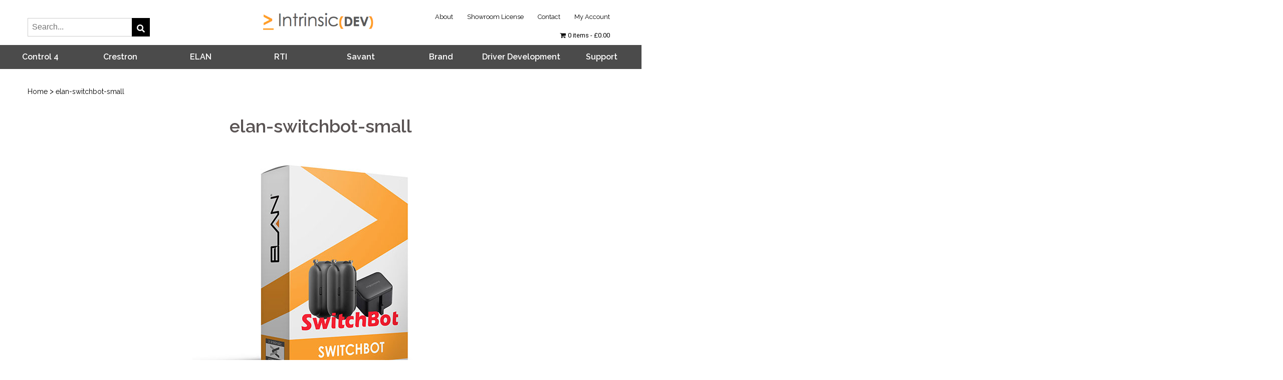

--- FILE ---
content_type: text/html; charset=UTF-8
request_url: https://www.intrinsicdev.com/downloads/switchbot-driver-for-elan/elan-switchbot-small/
body_size: 25159
content:
<!DOCTYPE html>
<html lang="en-GB" >
<head>
    <meta charset="UTF-8"/>
		<meta name='robots' content='index, follow, max-image-preview:large, max-snippet:-1, max-video-preview:-1' />

	<!-- This site is optimized with the Yoast SEO Premium plugin v16.0.1 (Yoast SEO v19.5.1) - https://yoast.com/wordpress/plugins/seo/ -->
	<title>elan-switchbot-small - Intrinsic Dev</title>
	<link rel="canonical" href="https://www.intrinsicdev.com/wp-content/uploads/edd/2021/09/elan-switchbot-small.jpg" />
	<meta property="og:locale" content="en_GB" />
	<meta property="og:type" content="article" />
	<meta property="og:title" content="elan-switchbot-small - Intrinsic Dev" />
	<meta property="og:url" content="https://www.intrinsicdev.com/wp-content/uploads/edd/2021/09/elan-switchbot-small.jpg" />
	<meta property="og:site_name" content="Intrinsic Dev" />
	<meta property="article:publisher" content="https://www.facebook.com/Intrinsicdev/" />
	<meta property="article:modified_time" content="2021-09-06T17:14:32+00:00" />
	<meta property="og:image" content="https://www.intrinsicdev.com/wp-content/uploads/edd/2021/09/elan-switchbot-small.jpg" />
	<meta property="og:image:width" content="512" />
	<meta property="og:image:height" content="512" />
	<meta property="og:image:type" content="image/jpeg" />
	<meta name="twitter:card" content="summary" />
	<script type="application/ld+json" class="yoast-schema-graph">{"@context":"https://schema.org","@graph":[{"@type":"WebPage","@id":"https://www.intrinsicdev.com/wp-content/uploads/edd/2021/09/elan-switchbot-small.jpg","url":"https://www.intrinsicdev.com/wp-content/uploads/edd/2021/09/elan-switchbot-small.jpg","name":"elan-switchbot-small - Intrinsic Dev","isPartOf":{"@id":"https://www.intrinsicdev.com/#website"},"primaryImageOfPage":{"@id":"https://www.intrinsicdev.com/wp-content/uploads/edd/2021/09/elan-switchbot-small.jpg#primaryimage"},"image":{"@id":"https://www.intrinsicdev.com/wp-content/uploads/edd/2021/09/elan-switchbot-small.jpg#primaryimage"},"thumbnailUrl":"https://www.intrinsicdev.com/wp-content/uploads/edd/2021/09/elan-switchbot-small.jpg","datePublished":"2021-09-06T17:14:10+00:00","dateModified":"2021-09-06T17:14:32+00:00","breadcrumb":{"@id":"https://www.intrinsicdev.com/wp-content/uploads/edd/2021/09/elan-switchbot-small.jpg#breadcrumb"},"inLanguage":"en-GB","potentialAction":[{"@type":"ReadAction","target":["https://www.intrinsicdev.com/wp-content/uploads/edd/2021/09/elan-switchbot-small.jpg"]}]},{"@type":"ImageObject","inLanguage":"en-GB","@id":"https://www.intrinsicdev.com/wp-content/uploads/edd/2021/09/elan-switchbot-small.jpg#primaryimage","url":"https://www.intrinsicdev.com/wp-content/uploads/edd/2021/09/elan-switchbot-small.jpg","contentUrl":"https://www.intrinsicdev.com/wp-content/uploads/edd/2021/09/elan-switchbot-small.jpg","width":512,"height":512,"caption":"Switchbot Driver for Elan"},{"@type":"BreadcrumbList","@id":"https://www.intrinsicdev.com/wp-content/uploads/edd/2021/09/elan-switchbot-small.jpg#breadcrumb","itemListElement":[{"@type":"ListItem","position":1,"name":"Home","item":"https://www.intrinsicdev.com/"},{"@type":"ListItem","position":2,"name":"SwitchBot Driver for ELAN","item":"https://www.intrinsicdev.com/downloads/switchbot-driver-for-elan/"},{"@type":"ListItem","position":3,"name":"elan-switchbot-small"}]},{"@type":"WebSite","@id":"https://www.intrinsicdev.com/#website","url":"https://www.intrinsicdev.com/","name":"Intrinsic Dev","description":"Expand your integration potential","potentialAction":[{"@type":"SearchAction","target":{"@type":"EntryPoint","urlTemplate":"https://www.intrinsicdev.com/?s={search_term_string}"},"query-input":"required name=search_term_string"}],"inLanguage":"en-GB"}]}</script>
	<!-- / Yoast SEO Premium plugin. -->


<link rel='dns-prefetch' href='//www.intrinsicdev.com' />
<link rel='dns-prefetch' href='//static.addtoany.com' />
<link rel='dns-prefetch' href='//stackpath.bootstrapcdn.com' />
<link rel='dns-prefetch' href='//js.stripe.com' />
<link rel='dns-prefetch' href='//fonts.googleapis.com' />
<link rel="alternate" type="application/rss+xml" title="Intrinsic Dev &raquo; Feed" href="https://www.intrinsicdev.com/feed/" />
<link rel="alternate" type="application/rss+xml" title="Intrinsic Dev &raquo; Comments Feed" href="https://www.intrinsicdev.com/comments/feed/" />
<link rel="alternate" type="application/rss+xml" title="Intrinsic Dev &raquo; elan-switchbot-small Comments Feed" href="https://www.intrinsicdev.com/downloads/switchbot-driver-for-elan/elan-switchbot-small/feed/" />
<link rel="alternate" title="oEmbed (JSON)" type="application/json+oembed" href="https://www.intrinsicdev.com/wp-json/oembed/1.0/embed?url=https%3A%2F%2Fwww.intrinsicdev.com%2Fdownloads%2Fswitchbot-driver-for-elan%2Felan-switchbot-small%2F" />
<link rel="alternate" title="oEmbed (XML)" type="text/xml+oembed" href="https://www.intrinsicdev.com/wp-json/oembed/1.0/embed?url=https%3A%2F%2Fwww.intrinsicdev.com%2Fdownloads%2Fswitchbot-driver-for-elan%2Felan-switchbot-small%2F&#038;format=xml" />
		<!-- This site uses the Google Analytics by MonsterInsights plugin v8.10.0 - Using Analytics tracking - https://www.monsterinsights.com/ -->
							<script
				src="//www.googletagmanager.com/gtag/js?id=UA-81671770-1"  data-cfasync="false" data-wpfc-render="false" type="text/javascript" async></script>
			<script data-cfasync="false" data-wpfc-render="false" type="text/javascript">
				var mi_version = '8.10.0';
				var mi_track_user = true;
				var mi_no_track_reason = '';
				
								var disableStrs = [
															'ga-disable-UA-81671770-1',
									];

				/* Function to detect opted out users */
				function __gtagTrackerIsOptedOut() {
					for (var index = 0; index < disableStrs.length; index++) {
						if (document.cookie.indexOf(disableStrs[index] + '=true') > -1) {
							return true;
						}
					}

					return false;
				}

				/* Disable tracking if the opt-out cookie exists. */
				if (__gtagTrackerIsOptedOut()) {
					for (var index = 0; index < disableStrs.length; index++) {
						window[disableStrs[index]] = true;
					}
				}

				/* Opt-out function */
				function __gtagTrackerOptout() {
					for (var index = 0; index < disableStrs.length; index++) {
						document.cookie = disableStrs[index] + '=true; expires=Thu, 31 Dec 2099 23:59:59 UTC; path=/';
						window[disableStrs[index]] = true;
					}
				}

				if ('undefined' === typeof gaOptout) {
					function gaOptout() {
						__gtagTrackerOptout();
					}
				}
								window.dataLayer = window.dataLayer || [];

				window.MonsterInsightsDualTracker = {
					helpers: {},
					trackers: {},
				};
				if (mi_track_user) {
					function __gtagDataLayer() {
						dataLayer.push(arguments);
					}

					function __gtagTracker(type, name, parameters) {
						if (!parameters) {
							parameters = {};
						}

						if (parameters.send_to) {
							__gtagDataLayer.apply(null, arguments);
							return;
						}

						if (type === 'event') {
							
														parameters.send_to = monsterinsights_frontend.ua;
							__gtagDataLayer(type, name, parameters);
													} else {
							__gtagDataLayer.apply(null, arguments);
						}
					}

					__gtagTracker('js', new Date());
					__gtagTracker('set', {
						'developer_id.dZGIzZG': true,
											});
															__gtagTracker('config', 'UA-81671770-1', {"forceSSL":"true"} );
										window.gtag = __gtagTracker;										(function () {
						/* https://developers.google.com/analytics/devguides/collection/analyticsjs/ */
						/* ga and __gaTracker compatibility shim. */
						var noopfn = function () {
							return null;
						};
						var newtracker = function () {
							return new Tracker();
						};
						var Tracker = function () {
							return null;
						};
						var p = Tracker.prototype;
						p.get = noopfn;
						p.set = noopfn;
						p.send = function () {
							var args = Array.prototype.slice.call(arguments);
							args.unshift('send');
							__gaTracker.apply(null, args);
						};
						var __gaTracker = function () {
							var len = arguments.length;
							if (len === 0) {
								return;
							}
							var f = arguments[len - 1];
							if (typeof f !== 'object' || f === null || typeof f.hitCallback !== 'function') {
								if ('send' === arguments[0]) {
									var hitConverted, hitObject = false, action;
									if ('event' === arguments[1]) {
										if ('undefined' !== typeof arguments[3]) {
											hitObject = {
												'eventAction': arguments[3],
												'eventCategory': arguments[2],
												'eventLabel': arguments[4],
												'value': arguments[5] ? arguments[5] : 1,
											}
										}
									}
									if ('pageview' === arguments[1]) {
										if ('undefined' !== typeof arguments[2]) {
											hitObject = {
												'eventAction': 'page_view',
												'page_path': arguments[2],
											}
										}
									}
									if (typeof arguments[2] === 'object') {
										hitObject = arguments[2];
									}
									if (typeof arguments[5] === 'object') {
										Object.assign(hitObject, arguments[5]);
									}
									if ('undefined' !== typeof arguments[1].hitType) {
										hitObject = arguments[1];
										if ('pageview' === hitObject.hitType) {
											hitObject.eventAction = 'page_view';
										}
									}
									if (hitObject) {
										action = 'timing' === arguments[1].hitType ? 'timing_complete' : hitObject.eventAction;
										hitConverted = mapArgs(hitObject);
										__gtagTracker('event', action, hitConverted);
									}
								}
								return;
							}

							function mapArgs(args) {
								var arg, hit = {};
								var gaMap = {
									'eventCategory': 'event_category',
									'eventAction': 'event_action',
									'eventLabel': 'event_label',
									'eventValue': 'event_value',
									'nonInteraction': 'non_interaction',
									'timingCategory': 'event_category',
									'timingVar': 'name',
									'timingValue': 'value',
									'timingLabel': 'event_label',
									'page': 'page_path',
									'location': 'page_location',
									'title': 'page_title',
								};
								for (arg in args) {
																		if (!(!args.hasOwnProperty(arg) || !gaMap.hasOwnProperty(arg))) {
										hit[gaMap[arg]] = args[arg];
									} else {
										hit[arg] = args[arg];
									}
								}
								return hit;
							}

							try {
								f.hitCallback();
							} catch (ex) {
							}
						};
						__gaTracker.create = newtracker;
						__gaTracker.getByName = newtracker;
						__gaTracker.getAll = function () {
							return [];
						};
						__gaTracker.remove = noopfn;
						__gaTracker.loaded = true;
						window['__gaTracker'] = __gaTracker;
					})();
									} else {
										console.log("");
					(function () {
						function __gtagTracker() {
							return null;
						}

						window['__gtagTracker'] = __gtagTracker;
						window['gtag'] = __gtagTracker;
					})();
									}
			</script>
				<!-- / Google Analytics by MonsterInsights -->
		<style id='wp-img-auto-sizes-contain-inline-css' type='text/css'>
img:is([sizes=auto i],[sizes^="auto," i]){contain-intrinsic-size:3000px 1500px}
/*# sourceURL=wp-img-auto-sizes-contain-inline-css */
</style>
<link rel='stylesheet' id='colorbox-css' href='https://www.intrinsicdev.com/wp-content/plugins/wp-colorbox/example5/colorbox.css?ver=6.9' type='text/css' media='all' />
<style id='wp-emoji-styles-inline-css' type='text/css'>

	img.wp-smiley, img.emoji {
		display: inline !important;
		border: none !important;
		box-shadow: none !important;
		height: 1em !important;
		width: 1em !important;
		margin: 0 0.07em !important;
		vertical-align: -0.1em !important;
		background: none !important;
		padding: 0 !important;
	}
/*# sourceURL=wp-emoji-styles-inline-css */
</style>
<style id='wp-block-library-inline-css' type='text/css'>
:root{--wp-block-synced-color:#7a00df;--wp-block-synced-color--rgb:122,0,223;--wp-bound-block-color:var(--wp-block-synced-color);--wp-editor-canvas-background:#ddd;--wp-admin-theme-color:#007cba;--wp-admin-theme-color--rgb:0,124,186;--wp-admin-theme-color-darker-10:#006ba1;--wp-admin-theme-color-darker-10--rgb:0,107,160.5;--wp-admin-theme-color-darker-20:#005a87;--wp-admin-theme-color-darker-20--rgb:0,90,135;--wp-admin-border-width-focus:2px}@media (min-resolution:192dpi){:root{--wp-admin-border-width-focus:1.5px}}.wp-element-button{cursor:pointer}:root .has-very-light-gray-background-color{background-color:#eee}:root .has-very-dark-gray-background-color{background-color:#313131}:root .has-very-light-gray-color{color:#eee}:root .has-very-dark-gray-color{color:#313131}:root .has-vivid-green-cyan-to-vivid-cyan-blue-gradient-background{background:linear-gradient(135deg,#00d084,#0693e3)}:root .has-purple-crush-gradient-background{background:linear-gradient(135deg,#34e2e4,#4721fb 50%,#ab1dfe)}:root .has-hazy-dawn-gradient-background{background:linear-gradient(135deg,#faaca8,#dad0ec)}:root .has-subdued-olive-gradient-background{background:linear-gradient(135deg,#fafae1,#67a671)}:root .has-atomic-cream-gradient-background{background:linear-gradient(135deg,#fdd79a,#004a59)}:root .has-nightshade-gradient-background{background:linear-gradient(135deg,#330968,#31cdcf)}:root .has-midnight-gradient-background{background:linear-gradient(135deg,#020381,#2874fc)}:root{--wp--preset--font-size--normal:16px;--wp--preset--font-size--huge:42px}.has-regular-font-size{font-size:1em}.has-larger-font-size{font-size:2.625em}.has-normal-font-size{font-size:var(--wp--preset--font-size--normal)}.has-huge-font-size{font-size:var(--wp--preset--font-size--huge)}.has-text-align-center{text-align:center}.has-text-align-left{text-align:left}.has-text-align-right{text-align:right}.has-fit-text{white-space:nowrap!important}#end-resizable-editor-section{display:none}.aligncenter{clear:both}.items-justified-left{justify-content:flex-start}.items-justified-center{justify-content:center}.items-justified-right{justify-content:flex-end}.items-justified-space-between{justify-content:space-between}.screen-reader-text{border:0;clip-path:inset(50%);height:1px;margin:-1px;overflow:hidden;padding:0;position:absolute;width:1px;word-wrap:normal!important}.screen-reader-text:focus{background-color:#ddd;clip-path:none;color:#444;display:block;font-size:1em;height:auto;left:5px;line-height:normal;padding:15px 23px 14px;text-decoration:none;top:5px;width:auto;z-index:100000}html :where(.has-border-color){border-style:solid}html :where([style*=border-top-color]){border-top-style:solid}html :where([style*=border-right-color]){border-right-style:solid}html :where([style*=border-bottom-color]){border-bottom-style:solid}html :where([style*=border-left-color]){border-left-style:solid}html :where([style*=border-width]){border-style:solid}html :where([style*=border-top-width]){border-top-style:solid}html :where([style*=border-right-width]){border-right-style:solid}html :where([style*=border-bottom-width]){border-bottom-style:solid}html :where([style*=border-left-width]){border-left-style:solid}html :where(img[class*=wp-image-]){height:auto;max-width:100%}:where(figure){margin:0 0 1em}html :where(.is-position-sticky){--wp-admin--admin-bar--position-offset:var(--wp-admin--admin-bar--height,0px)}@media screen and (max-width:600px){html :where(.is-position-sticky){--wp-admin--admin-bar--position-offset:0px}}

/*# sourceURL=wp-block-library-inline-css */
</style><style id='global-styles-inline-css' type='text/css'>
:root{--wp--preset--aspect-ratio--square: 1;--wp--preset--aspect-ratio--4-3: 4/3;--wp--preset--aspect-ratio--3-4: 3/4;--wp--preset--aspect-ratio--3-2: 3/2;--wp--preset--aspect-ratio--2-3: 2/3;--wp--preset--aspect-ratio--16-9: 16/9;--wp--preset--aspect-ratio--9-16: 9/16;--wp--preset--color--black: #000000;--wp--preset--color--cyan-bluish-gray: #abb8c3;--wp--preset--color--white: #ffffff;--wp--preset--color--pale-pink: #f78da7;--wp--preset--color--vivid-red: #cf2e2e;--wp--preset--color--luminous-vivid-orange: #ff6900;--wp--preset--color--luminous-vivid-amber: #fcb900;--wp--preset--color--light-green-cyan: #7bdcb5;--wp--preset--color--vivid-green-cyan: #00d084;--wp--preset--color--pale-cyan-blue: #8ed1fc;--wp--preset--color--vivid-cyan-blue: #0693e3;--wp--preset--color--vivid-purple: #9b51e0;--wp--preset--gradient--vivid-cyan-blue-to-vivid-purple: linear-gradient(135deg,rgb(6,147,227) 0%,rgb(155,81,224) 100%);--wp--preset--gradient--light-green-cyan-to-vivid-green-cyan: linear-gradient(135deg,rgb(122,220,180) 0%,rgb(0,208,130) 100%);--wp--preset--gradient--luminous-vivid-amber-to-luminous-vivid-orange: linear-gradient(135deg,rgb(252,185,0) 0%,rgb(255,105,0) 100%);--wp--preset--gradient--luminous-vivid-orange-to-vivid-red: linear-gradient(135deg,rgb(255,105,0) 0%,rgb(207,46,46) 100%);--wp--preset--gradient--very-light-gray-to-cyan-bluish-gray: linear-gradient(135deg,rgb(238,238,238) 0%,rgb(169,184,195) 100%);--wp--preset--gradient--cool-to-warm-spectrum: linear-gradient(135deg,rgb(74,234,220) 0%,rgb(151,120,209) 20%,rgb(207,42,186) 40%,rgb(238,44,130) 60%,rgb(251,105,98) 80%,rgb(254,248,76) 100%);--wp--preset--gradient--blush-light-purple: linear-gradient(135deg,rgb(255,206,236) 0%,rgb(152,150,240) 100%);--wp--preset--gradient--blush-bordeaux: linear-gradient(135deg,rgb(254,205,165) 0%,rgb(254,45,45) 50%,rgb(107,0,62) 100%);--wp--preset--gradient--luminous-dusk: linear-gradient(135deg,rgb(255,203,112) 0%,rgb(199,81,192) 50%,rgb(65,88,208) 100%);--wp--preset--gradient--pale-ocean: linear-gradient(135deg,rgb(255,245,203) 0%,rgb(182,227,212) 50%,rgb(51,167,181) 100%);--wp--preset--gradient--electric-grass: linear-gradient(135deg,rgb(202,248,128) 0%,rgb(113,206,126) 100%);--wp--preset--gradient--midnight: linear-gradient(135deg,rgb(2,3,129) 0%,rgb(40,116,252) 100%);--wp--preset--font-size--small: 13px;--wp--preset--font-size--medium: 20px;--wp--preset--font-size--large: 36px;--wp--preset--font-size--x-large: 42px;--wp--preset--spacing--20: 0.44rem;--wp--preset--spacing--30: 0.67rem;--wp--preset--spacing--40: 1rem;--wp--preset--spacing--50: 1.5rem;--wp--preset--spacing--60: 2.25rem;--wp--preset--spacing--70: 3.38rem;--wp--preset--spacing--80: 5.06rem;--wp--preset--shadow--natural: 6px 6px 9px rgba(0, 0, 0, 0.2);--wp--preset--shadow--deep: 12px 12px 50px rgba(0, 0, 0, 0.4);--wp--preset--shadow--sharp: 6px 6px 0px rgba(0, 0, 0, 0.2);--wp--preset--shadow--outlined: 6px 6px 0px -3px rgb(255, 255, 255), 6px 6px rgb(0, 0, 0);--wp--preset--shadow--crisp: 6px 6px 0px rgb(0, 0, 0);}:where(.is-layout-flex){gap: 0.5em;}:where(.is-layout-grid){gap: 0.5em;}body .is-layout-flex{display: flex;}.is-layout-flex{flex-wrap: wrap;align-items: center;}.is-layout-flex > :is(*, div){margin: 0;}body .is-layout-grid{display: grid;}.is-layout-grid > :is(*, div){margin: 0;}:where(.wp-block-columns.is-layout-flex){gap: 2em;}:where(.wp-block-columns.is-layout-grid){gap: 2em;}:where(.wp-block-post-template.is-layout-flex){gap: 1.25em;}:where(.wp-block-post-template.is-layout-grid){gap: 1.25em;}.has-black-color{color: var(--wp--preset--color--black) !important;}.has-cyan-bluish-gray-color{color: var(--wp--preset--color--cyan-bluish-gray) !important;}.has-white-color{color: var(--wp--preset--color--white) !important;}.has-pale-pink-color{color: var(--wp--preset--color--pale-pink) !important;}.has-vivid-red-color{color: var(--wp--preset--color--vivid-red) !important;}.has-luminous-vivid-orange-color{color: var(--wp--preset--color--luminous-vivid-orange) !important;}.has-luminous-vivid-amber-color{color: var(--wp--preset--color--luminous-vivid-amber) !important;}.has-light-green-cyan-color{color: var(--wp--preset--color--light-green-cyan) !important;}.has-vivid-green-cyan-color{color: var(--wp--preset--color--vivid-green-cyan) !important;}.has-pale-cyan-blue-color{color: var(--wp--preset--color--pale-cyan-blue) !important;}.has-vivid-cyan-blue-color{color: var(--wp--preset--color--vivid-cyan-blue) !important;}.has-vivid-purple-color{color: var(--wp--preset--color--vivid-purple) !important;}.has-black-background-color{background-color: var(--wp--preset--color--black) !important;}.has-cyan-bluish-gray-background-color{background-color: var(--wp--preset--color--cyan-bluish-gray) !important;}.has-white-background-color{background-color: var(--wp--preset--color--white) !important;}.has-pale-pink-background-color{background-color: var(--wp--preset--color--pale-pink) !important;}.has-vivid-red-background-color{background-color: var(--wp--preset--color--vivid-red) !important;}.has-luminous-vivid-orange-background-color{background-color: var(--wp--preset--color--luminous-vivid-orange) !important;}.has-luminous-vivid-amber-background-color{background-color: var(--wp--preset--color--luminous-vivid-amber) !important;}.has-light-green-cyan-background-color{background-color: var(--wp--preset--color--light-green-cyan) !important;}.has-vivid-green-cyan-background-color{background-color: var(--wp--preset--color--vivid-green-cyan) !important;}.has-pale-cyan-blue-background-color{background-color: var(--wp--preset--color--pale-cyan-blue) !important;}.has-vivid-cyan-blue-background-color{background-color: var(--wp--preset--color--vivid-cyan-blue) !important;}.has-vivid-purple-background-color{background-color: var(--wp--preset--color--vivid-purple) !important;}.has-black-border-color{border-color: var(--wp--preset--color--black) !important;}.has-cyan-bluish-gray-border-color{border-color: var(--wp--preset--color--cyan-bluish-gray) !important;}.has-white-border-color{border-color: var(--wp--preset--color--white) !important;}.has-pale-pink-border-color{border-color: var(--wp--preset--color--pale-pink) !important;}.has-vivid-red-border-color{border-color: var(--wp--preset--color--vivid-red) !important;}.has-luminous-vivid-orange-border-color{border-color: var(--wp--preset--color--luminous-vivid-orange) !important;}.has-luminous-vivid-amber-border-color{border-color: var(--wp--preset--color--luminous-vivid-amber) !important;}.has-light-green-cyan-border-color{border-color: var(--wp--preset--color--light-green-cyan) !important;}.has-vivid-green-cyan-border-color{border-color: var(--wp--preset--color--vivid-green-cyan) !important;}.has-pale-cyan-blue-border-color{border-color: var(--wp--preset--color--pale-cyan-blue) !important;}.has-vivid-cyan-blue-border-color{border-color: var(--wp--preset--color--vivid-cyan-blue) !important;}.has-vivid-purple-border-color{border-color: var(--wp--preset--color--vivid-purple) !important;}.has-vivid-cyan-blue-to-vivid-purple-gradient-background{background: var(--wp--preset--gradient--vivid-cyan-blue-to-vivid-purple) !important;}.has-light-green-cyan-to-vivid-green-cyan-gradient-background{background: var(--wp--preset--gradient--light-green-cyan-to-vivid-green-cyan) !important;}.has-luminous-vivid-amber-to-luminous-vivid-orange-gradient-background{background: var(--wp--preset--gradient--luminous-vivid-amber-to-luminous-vivid-orange) !important;}.has-luminous-vivid-orange-to-vivid-red-gradient-background{background: var(--wp--preset--gradient--luminous-vivid-orange-to-vivid-red) !important;}.has-very-light-gray-to-cyan-bluish-gray-gradient-background{background: var(--wp--preset--gradient--very-light-gray-to-cyan-bluish-gray) !important;}.has-cool-to-warm-spectrum-gradient-background{background: var(--wp--preset--gradient--cool-to-warm-spectrum) !important;}.has-blush-light-purple-gradient-background{background: var(--wp--preset--gradient--blush-light-purple) !important;}.has-blush-bordeaux-gradient-background{background: var(--wp--preset--gradient--blush-bordeaux) !important;}.has-luminous-dusk-gradient-background{background: var(--wp--preset--gradient--luminous-dusk) !important;}.has-pale-ocean-gradient-background{background: var(--wp--preset--gradient--pale-ocean) !important;}.has-electric-grass-gradient-background{background: var(--wp--preset--gradient--electric-grass) !important;}.has-midnight-gradient-background{background: var(--wp--preset--gradient--midnight) !important;}.has-small-font-size{font-size: var(--wp--preset--font-size--small) !important;}.has-medium-font-size{font-size: var(--wp--preset--font-size--medium) !important;}.has-large-font-size{font-size: var(--wp--preset--font-size--large) !important;}.has-x-large-font-size{font-size: var(--wp--preset--font-size--x-large) !important;}
/*# sourceURL=global-styles-inline-css */
</style>

<style id='classic-theme-styles-inline-css' type='text/css'>
/*! This file is auto-generated */
.wp-block-button__link{color:#fff;background-color:#32373c;border-radius:9999px;box-shadow:none;text-decoration:none;padding:calc(.667em + 2px) calc(1.333em + 2px);font-size:1.125em}.wp-block-file__button{background:#32373c;color:#fff;text-decoration:none}
/*# sourceURL=/wp-includes/css/classic-themes.min.css */
</style>
<link rel='stylesheet' id='edd-blocks-css' href='https://www.intrinsicdev.com/wp-content/plugins/easy-digital-downloads-pro/includes/blocks/assets/css/edd-blocks.css?ver=3.3.3' type='text/css' media='all' />
<link rel='stylesheet' id='buttons-css' href='https://www.intrinsicdev.com/wp-includes/css/buttons.min.css?ver=6.9' type='text/css' media='all' />
<link rel='stylesheet' id='dashicons-css' href='https://www.intrinsicdev.com/wp-includes/css/dashicons.min.css?ver=6.9' type='text/css' media='all' />
<link rel='stylesheet' id='editor-buttons-css' href='https://www.intrinsicdev.com/wp-includes/css/editor.min.css?ver=6.9' type='text/css' media='all' />
<link rel='stylesheet' id='wpsc-framework-css' href='https://www.intrinsicdev.com/wp-content/plugins/supportcandy/framework/style.css?ver=3.1.9' type='text/css' media='all' />
<link rel='stylesheet' id='select2-css' href='https://www.intrinsicdev.com/wp-content/plugins/supportcandy/asset/css/select2.css?ver=3.1.9' type='text/css' media='all' />
<link rel='stylesheet' id='gpopover-css' href='https://www.intrinsicdev.com/wp-content/plugins/supportcandy/asset/libs/gpopover/jquery.gpopover.css?ver=3.1.9' type='text/css' media='all' />
<link rel='stylesheet' id='flatpickr-css-css' href='https://www.intrinsicdev.com/wp-content/plugins/supportcandy/asset/libs/flatpickr/flatpickr.min.css?ver=3.1.9' type='text/css' media='all' />
<link rel='stylesheet' id='fullcalendar-css' href='https://www.intrinsicdev.com/wp-content/plugins/supportcandy/asset/libs/fullcalendar/lib/main.min.css?ver=3.1.9' type='text/css' media='all' />
<link rel='stylesheet' id='datatables-css' href='https://www.intrinsicdev.com/wp-content/plugins/supportcandy/asset/libs/DataTables/datatables.min.css?ver=3.1.9' type='text/css' media='all' />
<link rel='stylesheet' id='theme-my-login-css' href='https://www.intrinsicdev.com/wp-content/plugins/theme-my-login/assets/styles/theme-my-login.min.css?ver=7.1.9' type='text/css' media='all' />
<link rel='stylesheet' id='validator-css' href='https://www.intrinsicdev.com/wp-content/plugins/validation-of-mac-address/style.css?ver=6.9' type='text/css' media='all' />
<link rel='stylesheet' id='wpmenucart-icons-css' href='https://www.intrinsicdev.com/wp-content/plugins/wp-menu-cart/assets/css/wpmenucart-icons.min.css?ver=2.14.4' type='text/css' media='all' />
<style id='wpmenucart-icons-inline-css' type='text/css'>
@font-face{font-family:WPMenuCart;src:url(https://www.intrinsicdev.com/wp-content/plugins/wp-menu-cart/assets/fonts/WPMenuCart.eot);src:url(https://www.intrinsicdev.com/wp-content/plugins/wp-menu-cart/assets/fonts/WPMenuCart.eot?#iefix) format('embedded-opentype'),url(https://www.intrinsicdev.com/wp-content/plugins/wp-menu-cart/assets/fonts/WPMenuCart.woff2) format('woff2'),url(https://www.intrinsicdev.com/wp-content/plugins/wp-menu-cart/assets/fonts/WPMenuCart.woff) format('woff'),url(https://www.intrinsicdev.com/wp-content/plugins/wp-menu-cart/assets/fonts/WPMenuCart.ttf) format('truetype'),url(https://www.intrinsicdev.com/wp-content/plugins/wp-menu-cart/assets/fonts/WPMenuCart.svg#WPMenuCart) format('svg');font-weight:400;font-style:normal;font-display:swap}
/*# sourceURL=wpmenucart-icons-inline-css */
</style>
<link rel='stylesheet' id='wpmenucart-css' href='https://www.intrinsicdev.com/wp-content/plugins/wp-menu-cart/assets/css/wpmenucart-main.min.css?ver=2.14.4' type='text/css' media='all' />
<link rel='stylesheet' id='edd-styles-css' href='https://www.intrinsicdev.com/wp-content/plugins/easy-digital-downloads-pro/assets/css/edd.min.css?ver=3.3.3' type='text/css' media='all' />
<link rel='stylesheet' id='edd-multi-currency-css' href='https://www.intrinsicdev.com/wp-content/plugins/edd-multi-currency/assets/build/style-frontend.css?ver=1.1.1' type='text/css' media='all' />
<link rel='stylesheet' id='ale_reset-css' href='https://www.intrinsicdev.com/wp-content/themes/embertheme/css/reset.css?ver=6.9' type='text/css' media='all' />
<link rel='stylesheet' id='ale_fonts-css' href='https://fonts.googleapis.com/css?family=Raleway%3A100%2C200%2C300%2C300i%2C400%2C400i%2C500%2C600%2C700%2C800%2C900%7CRoboto%3A100%2C200%2C300%2C300i%2C400%2C400i%2C500%2C500i%2C600%2C700%2C900&#038;subset=latin%2Clatin-ext&#038;ver=6.9' type='text/css' media='all' />
<link rel='stylesheet' id='ale_bootstrap-css' href='https://www.intrinsicdev.com/wp-content/themes/embertheme/css/bootstrap.css?ver=6.9' type='text/css' media='all' />
<link rel='stylesheet' id='ale_font-awesome-css' href='https://www.intrinsicdev.com/wp-content/themes/embertheme/fonts/font-awesome-4.7.0/css/font-awesome.min.css?ver=6.9' type='text/css' media='all' />
<link rel='stylesheet' id='ale_magnific-popup-css' href='https://www.intrinsicdev.com/wp-content/themes/embertheme/css/magnific-popup.css?ver=6.9' type='text/css' media='all' />
<link rel='stylesheet' id='ale_owl.carousel-css' href='https://www.intrinsicdev.com/wp-content/themes/embertheme/css/owl.carousel.min.css?ver=6.9' type='text/css' media='all' />
<link rel='stylesheet' id='ale_slick-css' href='https://www.intrinsicdev.com/wp-content/themes/embertheme/css/slick.css?ver=6.9' type='text/css' media='all' />
<link rel='stylesheet' id='ale_main-css' href='https://www.intrinsicdev.com/wp-content/themes/embertheme/css/main.css?ver=6.9' type='text/css' media='all' />
<style id='ale_main-inline-css' type='text/css'>

        .nav.fixed {
            background: #ffffff ;
        }
        .footer .top {
            background: #191919;
            background: ; 
        }
        .footer .bot {
            background: #0C0C0C;
            background: ;
        }
        :root {
        --primary: #ff9f00;
        --black: #080909;
        --white: #fff;
        --grey: #909590;
        --dark_grey: #414e41;
        --main_text: #5a5454;
        --form_white: #EDEEF0;
        --text_font: 'Roboto', sans-serif ,Arial, Helvetica, sans-serif;
        --head_font: 'Raleway', sans-serif ,Arial, Helvetica, sans-serif;
        
       
}
        
/*# sourceURL=ale_main-inline-css */
</style>
<link rel='stylesheet' id='ale_responsive-css' href='https://www.intrinsicdev.com/wp-content/themes/embertheme/css/media.css?ver=6.9' type='text/css' media='all' />
<link rel='stylesheet' id='main-css' href='https://www.intrinsicdev.com/wp-content/themes/embertheme-child/css/custom.css?ver=1.0.0' type='text/css' media='all' />
<script type="text/javascript" src="https://www.intrinsicdev.com/wp-includes/js/jquery/jquery.min.js?ver=3.7.1" id="jquery-core-js"></script>
<script type="text/javascript" src="https://www.intrinsicdev.com/wp-includes/js/jquery/jquery-migrate.min.js?ver=3.4.1" id="jquery-migrate-js"></script>
<script type="text/javascript" src="https://www.intrinsicdev.com/wp-content/plugins/wp-colorbox/jquery.colorbox-min.js?ver=1.1.5" id="colorbox-js"></script>
<script type="text/javascript" src="https://www.intrinsicdev.com/wp-content/plugins/wp-colorbox/wp-colorbox.js?ver=1.1.5" id="wp-colorbox-js"></script>
<script type="text/javascript" id="wpmenucart-edd-ajax-js-extra">
/* <![CDATA[ */
var wpmenucart_ajax = {"ajaxurl":"https://www.intrinsicdev.com/wp-admin/admin-ajax.php","nonce":"8a10501296","always_display":"1"};
//# sourceURL=wpmenucart-edd-ajax-js-extra
/* ]]> */
</script>
<script type="text/javascript" src="https://www.intrinsicdev.com/wp-content/plugins/wp-menu-cart/assets/js/wpmenucart-edd-ajax.min.js?ver=2.14.4" id="wpmenucart-edd-ajax-js"></script>
<script type="text/javascript" src="https://www.intrinsicdev.com/wp-content/plugins/google-analytics-for-wordpress/assets/js/frontend-gtag.min.js?ver=8.10.0" id="monsterinsights-frontend-script-js"></script>
<script data-cfasync="false" data-wpfc-render="false" type="text/javascript" id='monsterinsights-frontend-script-js-extra'>/* <![CDATA[ */
var monsterinsights_frontend = {"js_events_tracking":"true","download_extensions":"doc,pdf,ppt,zip,xls,docx,pptx,xlsx","inbound_paths":"[]","home_url":"https:\/\/www.intrinsicdev.com","hash_tracking":"false","ua":"UA-81671770-1","v4_id":""};/* ]]> */
</script>
<script type="text/javascript" id="utils-js-extra">
/* <![CDATA[ */
var userSettings = {"url":"/","uid":"0","time":"1768673779","secure":"1"};
//# sourceURL=utils-js-extra
/* ]]> */
</script>
<script type="text/javascript" src="https://www.intrinsicdev.com/wp-includes/js/utils.min.js?ver=6.9" id="utils-js"></script>
<script type="text/javascript" id="edduh-tracking-js-extra">
/* <![CDATA[ */
var edduh = {"ajaxUrl":"https://www.intrinsicdev.com/wp-admin/admin-ajax.php","currentUrl":"https://www.intrinsicdev.com/downloads/switchbot-driver-for-elan/elan-switchbot-small/"};
//# sourceURL=edduh-tracking-js-extra
/* ]]> */
</script>
<script type="text/javascript" src="https://www.intrinsicdev.com/wp-content/plugins/edd-user-history/assets/js/tracking.js?ver=1.2.0" id="edduh-tracking-js"></script>
<script type="text/javascript" src="https://stackpath.bootstrapcdn.com/bootstrap/3.4.1/js/bootstrap.min.js?ver=6.9" id="bootstrap_js-js"></script>
<script type="text/javascript" src="https://js.stripe.com/v3/?ver=v3" id="sandhills-stripe-js-v3-js"></script>
<link rel="https://api.w.org/" href="https://www.intrinsicdev.com/wp-json/" /><link rel="alternate" title="JSON" type="application/json" href="https://www.intrinsicdev.com/wp-json/wp/v2/media/133713" /><link rel="EditURI" type="application/rsd+xml" title="RSD" href="https://www.intrinsicdev.com/xmlrpc.php?rsd" />
<meta name="generator" content="WordPress 6.9" />
<link rel='shortlink' href='https://www.intrinsicdev.com/?p=133713' />
<meta name="generator" content="Easy Digital Downloads v3.3.3" />
<meta name="generator" content="EDD CFM v2.2.0.1" />
    <meta name="viewport" content="width=device-width, initial-scale=1, maximum-scale=1">
    <meta http-equiv="x-ua-compatible" content="ie=edge">
    <meta name="apple-mobile-web-app-capable" content="yes"/>
    <meta name="apple-mobile-web-app-status-bar-style" content="black-transcluent">
    <link rel="pingback" href="https://www.intrinsicdev.com/xmlrpc.php">
<link rel="icon" href="https://www.intrinsicdev.com/wp-content/uploads/2022/08/icon-150x150.png" sizes="32x32" />
<link rel="icon" href="https://www.intrinsicdev.com/wp-content/uploads/2022/08/icon.png" sizes="192x192" />
<link rel="apple-touch-icon" href="https://www.intrinsicdev.com/wp-content/uploads/2022/08/icon.png" />
<meta name="msapplication-TileImage" content="https://www.intrinsicdev.com/wp-content/uploads/2022/08/icon.png" />
		<style type="text/css" id="wp-custom-css">
			.download-content-wrap {}
.download-content-wrap .download_button{
/* 	display:none !important; */
}
.download-content-wrap .download_name{
	margin-bottom:0;
}
.cart .edd_purchase_submit_wrapper{
	margin-bottom:10px;
}

.download-content-wrap .edd_purchase_tax_rate{
	top:unset !important;
	padding-bottom:10px;
}

.download-content-wrap .edd_price_options li{
	margin-bottom:6px;
}
.download-content-wrap .download_button{
	margin-left:4px;
}

@media (max-width: 767px){
	.download-content-wrap .download_name{
		margin-bottom: 10px;
	}
	.download-content-wrap
.edd-add-to-cart.button.AddToCartButton.edd-has-js{
	margin-bottom:10px;
}
	.download-content-wrap .edd_purchase_tax_rate{
	margin-top: 0;
		
	}
}
@media (min-width: 992px){
	.container .downloads{
		display:flex;
		flex-wrap:wrap;
	}
}


.menu-wrapper.brands .top-level-terms.dropdown-menu {
	padding-left: 10px !important;
padding-right: 30px !important; 
}

.menu-wrapper.brands .top-level-terms.dropdown-menu > li{
	padding: 0 1rem !important;
}
		</style>
		<style id="kirki-inline-styles"></style>	<script src="https://kit.fontawesome.com/cbdb4e172a.js" crossorigin="anonymous"></script>
</head>
<body data-rsssl=1 class="attachment wp-singular attachment-template-default single single-attachment postid-133713 attachmentid-133713 attachment-jpeg wp-theme-embertheme wp-child-theme-embertheme-child edd-js-none">

<main class="wrapper  ">

    <div class="bg-blur"></div>
	
	
		        <header class="post-header page-header paralax page-header" 			  style="background: #ddd"    >
			
			
				                                                <header class="post-header  page-header paralax page-header"                                          >
                                                            <nav class="nav fixedscroll">
                        <div class="container">
                            <div class="menu-icon-wrap">
                                <!-- Mobile menu icon -->
                                <div class="menu-icon">
                                    <span class="line"></span>
                                    <span class="line"></span>
                                    <span class="line"></span>
                                </div>
                            </div>
                            <div class="menu-flex">
                                <div class="logo">
                                    <a href="https://www.intrinsicdev.com/">
										                                            <img src="https://www.intrinsicdev.com/wp-content/uploads/2017/05/IntrinsicDevHeader-1.png"
                                                 alt="Intrinsic Dev">
										                                    </a>
                                </div>

                                <div class="header-wrapper">

                                  <div class="row-wrapper first">

                    								                    									<ul id="menu-new-navigation-menu" class="menu menu-header "><li id="menu-item-93241" class="menu-item menu-item-type-post_type menu-item-object-page about"><a href="https://www.intrinsicdev.com/about/">About</a></li>
<li id="menu-item-93262" class="menu-item menu-item-type-post_type menu-item-object-page showroom-license"><a href="https://www.intrinsicdev.com/showroom-license-request/">Showroom License</a></li>
<li id="menu-item-93242" class="menu-item menu-item-type-post_type menu-item-object-page contact"><a href="https://www.intrinsicdev.com/contact/">Contact</a></li>
<li id="menu-item-93260" class="menu-item menu-item-type-post_type menu-item-object-page menu-item-has-children my-account"><a href="https://www.intrinsicdev.com/my-account/">My Account</a>
<ul class="sub-menu">
	<li id="menu-item-93244" class="menu-item menu-item-type-post_type menu-item-object-page register"><a href="https://www.intrinsicdev.com/register/">Register</a></li>
	<li id="menu-item-93243" class="menu-item menu-item-type-post_type menu-item-object-page log-in"><a href="https://www.intrinsicdev.com/login/">Log In</a></li>
	<li id="menu-item-93264" class="menu-item menu-item-type-post_type menu-item-object-page purchase-history"><a href="https://www.intrinsicdev.com/checkout/purchase-history/">Purchase History</a></li>
	<li id="menu-item-93261" class="menu-item menu-item-type-post_type menu-item-object-page transfer-license"><a href="https://www.intrinsicdev.com/license-transfer-request/">Transfer License</a></li>
</ul>
</li>
</ul>
                                  </div> <!-- / row-wrapper first -->

                                  <div class="row-wrapper second">

                                    <div class="download-navigation-wrapper">

  <div class="menu-wrapper">
    <ul class="nav navbar-nav">
      <li class="dropdown">
        <a href="#" class="dropdown-toggle" data-toggle="dropdown" role="button" aria-haspopup="true" aria-expanded="false">Control 4 <span class="caret"></span></a>
        <ul class="top-level-terms dropdown-menu"><li class="top-level-term"><a href="/control4/category">Category</a><ul class="second-level-terms"><li class="second-level-term">- <a href="/control4/audio">Audio</a></li><li class="second-level-term">- <a href="/control4/climate">Climate</a></li><li class="second-level-term">- <a href="/control4/lighting-shades">Lighting &amp; Shades</a></li><li class="second-level-term">- <a href="/control4/media">Media</a></li><li class="second-level-term">- <a href="/control4/power-management">Power Management</a></li><li class="second-level-term">- <a href="/control4/security">Security</a></li><li class="second-level-term">- <a href="/control4/utility">Utility</a></li><li class="second-level-term">- <a href="/control4/video-distribution">Video Distribution</a></li></ul><!-- END .second-level-terms --></li><!-- END .top-level-term --><li class="top-level-term"><a href="/control4/featured-brands">Featured Brands</a><ul class="second-level-terms"><li class="second-level-term">- <a href="/control4/apple">Apple</a></li><li class="second-level-term">- <a href="/control4/kef">KEF</a></li><li class="second-level-term">- <a href="/control4/meridian">Meridian</a></li><li class="second-level-term">- <a href="/control4/myq">myQ</a></li><li class="second-level-term">- <a href="/control4/naim">Naim</a></li><li class="second-level-term">- <a href="/control4/rti">RTI</a></li><li class="second-level-term">- <a href="/control4/sky">Sky</a></li><li class="second-level-term">- <a href="/control4/tesla">Tesla</a></li></ul><!-- END .second-level-terms --></li><!-- END .top-level-term --><li class="top-level-term"><a href="/control4/support">Support</a><ul class="second-level-terms"><li class="second-level-term">- <a href="/control4/enhanced-support">Enhanced Support</a></li></ul><!-- END .second-level-terms --></li><!-- END .top-level-term --><li class="top-level-term"><a href="/control4/value-packs">Value Packs</a><ul class="second-level-terms"><li class="second-level-term">- <a href="/control4/control4-bundle">Control4 Bundle</a></li></ul><!-- END .second-level-terms --></li><!-- END .top-level-term --></ul><!-- END .top-level-terms -->      </li>
    </ul>
  </div>

  <div class="menu-wrapper">
    <ul class="nav navbar-nav">
      <li class="dropdown">
        <a href="#" class="dropdown-toggle" data-toggle="dropdown" role="button" aria-haspopup="true" aria-expanded="false">Crestron <span class="caret"></span></a>
        <ul class="top-level-terms dropdown-menu"><li class="top-level-term"><a href="/creston/category">Category</a><ul class="second-level-terms"><li class="second-level-term">- <a href="/creston/audio">Audio</a></li><li class="second-level-term">- <a href="/creston/crestron-home">Crestron Home</a></li><li class="second-level-term">- <a href="/creston/lighting-shades">Lighting &amp; Shades</a></li><li class="second-level-term">- <a href="/creston/media">Media</a></li><li class="second-level-term">- <a href="/creston/security">Security</a></li><li class="second-level-term">- <a href="/creston/utility">Utility</a></li><li class="second-level-term">- <a href="/creston/video-distribution">Video Distribution</a></li></ul><!-- END .second-level-terms --></li><!-- END .top-level-term --><li class="top-level-term"><a href="/creston/featured-brands">Featured Brands</a><ul class="second-level-terms"><li class="second-level-term">- <a href="/creston/apple">Apple</a></li><li class="second-level-term">- <a href="/creston/meridian">Meridian</a></li><li class="second-level-term">- <a href="/creston/myq">myQ</a></li><li class="second-level-term">- <a href="/creston/naim">Naim</a></li><li class="second-level-term">- <a href="/creston/roku">Roku</a></li><li class="second-level-term">- <a href="/creston/sky">Sky</a></li><li class="second-level-term">- <a href="/creston/zektor">Zektor</a></li></ul><!-- END .second-level-terms --></li><!-- END .top-level-term --><li class="top-level-term"><a href="/creston/support">Support</a><ul class="second-level-terms"><li class="second-level-term">- <a href="/creston/enhanced-support">Enhanced Support</a></li></ul><!-- END .second-level-terms --></li><!-- END .top-level-term --><li class="top-level-term"><a href="/creston/value-packs">Value Packs</a><ul class="second-level-terms"><li class="second-level-term">- <a href="/creston/crestron-bundle">Crestron Bundle</a></li><li class="second-level-term">- <a href="/creston/crestron-home-bundle">Crestron Home Bundle</a></li></ul><!-- END .second-level-terms --></li><!-- END .top-level-term --></ul><!-- END .top-level-terms -->      </li>
    </ul>
  </div>

  <div class="menu-wrapper">
    <ul class="nav navbar-nav">
      <li class="dropdown">
        <a href="#" class="dropdown-toggle" data-toggle="dropdown" role="button" aria-haspopup="true" aria-expanded="false">ELAN <span class="caret"></span></a>
        <ul class="top-level-terms dropdown-menu"><li class="top-level-term"><a href="/elan/category">Category</a><ul class="second-level-terms"><li class="second-level-term">- <a href="/elan/audio">Audio</a></li><li class="second-level-term">- <a href="/elan/climate">Climate</a></li><li class="second-level-term">- <a href="/elan/irrigation">Irrigation</a></li><li class="second-level-term">- <a href="/elan/lighting-shades">Lighting &amp; Shades</a></li><li class="second-level-term">- <a href="/elan/media">Media</a></li><li class="second-level-term">- <a href="/elan/pool-spa">Pool &amp; Spa</a></li><li class="second-level-term">- <a href="/elan/power-management">Power Management</a></li><li class="second-level-term">- <a href="/elan/security">Security</a></li><li class="second-level-term">- <a href="/elan/utility">Utility</a></li><li class="second-level-term">- <a href="/elan/video-distribution">Video Distribution</a></li></ul><!-- END .second-level-terms --></li><!-- END .top-level-term --><li class="top-level-term"><a href="/elan/featured-brands">Featured Brands</a><ul class="second-level-terms"><li class="second-level-term">- <a href="/elan/amazon">Amazon</a></li><li class="second-level-term">- <a href="/elan/apple">Apple</a></li><li class="second-level-term">- <a href="/elan/roku">Roku</a></li><li class="second-level-term">- <a href="/elan/sky">Sky</a></li><li class="second-level-term">- <a href="/elan/sonos">Sonos</a></li><li class="second-level-term">- <a href="/elan/sony">Sony</a></li><li class="second-level-term">- <a href="/elan/tesla">Tesla</a></li></ul><!-- END .second-level-terms --></li><!-- END .top-level-term --><li class="top-level-term"><a href="/elan/support">Support</a><ul class="second-level-terms"><li class="second-level-term">- <a href="/elan/enhanced-support">Enhanced Support</a></li></ul><!-- END .second-level-terms --></li><!-- END .top-level-term --><li class="top-level-term"><a href="/elan/value-packs">Value Packs</a><ul class="second-level-terms"><li class="second-level-term">- <a href="/elan/apple-bundle">Apple Bundle</a></li><li class="second-level-term">- <a href="/elan/elan-bundle">ELAN Bundle</a></li><li class="second-level-term">- <a href="/elan/philips-hue-bundle">Philips Hue Bundle</a></li><li class="second-level-term">- <a href="/elan/shelly-bundle">Shelly Bundle</a></li><li class="second-level-term">- <a href="/elan/sony-pro-bundle">Sony Pro Bundle</a></li></ul><!-- END .second-level-terms --></li><!-- END .top-level-term --></ul><!-- END .top-level-terms -->      </li>
    </ul>
  </div>

  <div class="menu-wrapper rti">
    <ul class="nav navbar-nav">
      <li class="dropdown">
        <a href="#" class="dropdown-toggle" data-toggle="dropdown" role="button" aria-haspopup="true" aria-expanded="false">RTI <span class="caret"></span></a>
        <ul class="top-level-terms dropdown-menu"><li class="top-level-term"><a href="/rti/category">Category</a><ul class="second-level-terms"><li class="second-level-term">- <a href="/rti/audio">Audio</a></li><li class="second-level-term">- <a href="/rti/climate">Climate</a></li><li class="second-level-term">- <a href="/rti/lighting-shades">Lighting &amp; Shades</a></li><li class="second-level-term">- <a href="/rti/media">Media</a></li><li class="second-level-term">- <a href="/rti/power-management">Power Management</a></li><li class="second-level-term">- <a href="/rti/security">Security</a></li><li class="second-level-term">- <a href="/rti/utility">Utility</a></li><li class="second-level-term">- <a href="/rti/video-distribution">Video Distribution</a></li></ul><!-- END .second-level-terms --></li><!-- END .top-level-term --><li class="top-level-term"><a href="/rti/featured-brands">Featured Brands</a><ul class="second-level-terms"><li class="second-level-term">- <a href="/rti/apple">Apple</a></li><li class="second-level-term">- <a href="/rti/ecler">Ecler</a></li><li class="second-level-term">- <a href="/rti/kef">KEF</a></li><li class="second-level-term">- <a href="/rti/myq">myQ</a></li><li class="second-level-term">- <a href="/rti/netio">Netio</a></li><li class="second-level-term">- <a href="/rti/qmotion">QMotion</a></li><li class="second-level-term">- <a href="/rti/sky">Sky</a></li><li class="second-level-term">- <a href="/rti/zigen">Zigen</a></li></ul><!-- END .second-level-terms --></li><!-- END .top-level-term --><li class="top-level-term"><a href="/rti/support">Support</a><ul class="second-level-terms"><li class="second-level-term">- <a href="/rti/enhanced-support">Enhanced Support</a></li></ul><!-- END .second-level-terms --></li><!-- END .top-level-term --><li class="top-level-term"><a href="/rti/value-packs">Value Packs</a><ul class="second-level-terms"><li class="second-level-term">- <a href="/rti/rti-bundle">RTI Bundle</a></li></ul><!-- END .second-level-terms --></li><!-- END .top-level-term --></ul><!-- END .top-level-terms -->      </li>
    </ul>
  </div>

  <div class="menu-wrapper savant">
    <ul class="nav navbar-nav">
      <li class="dropdown">
        <a href="#" class="dropdown-toggle" data-toggle="dropdown" role="button" aria-haspopup="true" aria-expanded="false">Savant <span class="caret"></span></a>
        <ul class="top-level-terms dropdown-menu"><li class="top-level-term"><a href="/savant/category">Category</a><ul class="second-level-terms"><li class="second-level-term">- <a href="/savant/audio">Audio</a></li><li class="second-level-term">- <a href="/savant/climate">Climate</a></li><li class="second-level-term">- <a href="/savant/lighting">Lighting &amp; Shades</a></li><li class="second-level-term">- <a href="/savant/media">Media</a></li><li class="second-level-term">- <a href="/savant/pool-spa">Pool &amp; Spa</a></li><li class="second-level-term">- <a href="/savant/power-management">Power Management</a></li><li class="second-level-term">- <a href="/savant/utility">Utility</a></li><li class="second-level-term">- <a href="/savant/video-distribution">Video Distribution</a></li></ul><!-- END .second-level-terms --></li><!-- END .top-level-term --><li class="top-level-term"><a href="/savant/featured-brands">Featured Brands</a><ul class="second-level-terms"><li class="second-level-term">- <a href="/savant/hayward">Hayward</a></li><li class="second-level-term">- <a href="/savant/kef">KEF</a></li><li class="second-level-term">- <a href="/savant/netio">Netio</a></li><li class="second-level-term">- <a href="/savant/sky">Sky</a></li><li class="second-level-term">- <a href="/savant/tp-link">TP-Link</a></li><li class="second-level-term">- <a href="/savant/zigen">Zigen</a></li></ul><!-- END .second-level-terms --></li><!-- END .top-level-term --><li class="top-level-term"><a href="/savant/support">Support</a><ul class="second-level-terms"><li class="second-level-term">- <a href="/savant/enhanced-support">Enhanced Support</a></li></ul><!-- END .second-level-terms --></li><!-- END .top-level-term --></ul><!-- END .top-level-terms -->      </li>
    </ul>
  </div>

  <div class="menu-wrapper brands">
    <ul class="nav navbar-nav">
      <li class="dropdown">
        <a href="#" class="dropdown-toggle" data-toggle="dropdown" role="button" aria-haspopup="true" aria-expanded="false">Brand <span class="caret"></span></a>
        <ul class="top-level-terms dropdown-menu flat"><li class="top-level-term">- <a href="https://www.intrinsicdev.com/brands/3-day-blinds">3 Day Blinds</a></li><!-- END .top-level-term --><li class="top-level-term">- <a href="https://www.intrinsicdev.com/brands/airzone">Airzone</a></li><!-- END .top-level-term --><li class="top-level-term">- <a href="https://www.intrinsicdev.com/brands/ajax">Ajax</a></li><!-- END .top-level-term --><li class="top-level-term">- <a href="https://www.intrinsicdev.com/brands/amazon">Amazon</a></li><!-- END .top-level-term --><li class="top-level-term">- <a href="https://www.intrinsicdev.com/brands/apple">Apple</a></li><!-- END .top-level-term --><li class="top-level-term">- <a href="https://www.intrinsicdev.com/brands/aquavision">Aquavision</a></li><!-- END .top-level-term --><li class="top-level-term">- <a href="https://www.intrinsicdev.com/brands/artcoustic">Artcoustic</a></li><!-- END .top-level-term --><li class="top-level-term">- <a href="https://www.intrinsicdev.com/brands/atlona">Atlona</a></li><!-- END .top-level-term --><li class="top-level-term">- <a href="https://www.intrinsicdev.com/brands/audac">Audac</a></li><!-- END .top-level-term --><li class="top-level-term">- <a href="https://www.intrinsicdev.com/brands/av-pro-edge">AV Pro Edge</a></li><!-- END .top-level-term --><li class="top-level-term">- <a href="https://www.intrinsicdev.com/brands/barco">Barco</a></li><!-- END .top-level-term --><li class="top-level-term">- <a href="https://www.intrinsicdev.com/brands/big-ass-fans">Big Ass Fans</a></li><!-- END .top-level-term --><li class="top-level-term">- <a href="https://www.intrinsicdev.com/brands/binary">Binary</a></li><!-- END .top-level-term --><li class="top-level-term">- <a href="https://www.intrinsicdev.com/brands/blustream">Blustream</a></li><!-- END .top-level-term --><li class="top-level-term">- <a href="https://www.intrinsicdev.com/brands/coulisse">Coulisse</a></li><!-- END .top-level-term --><li class="top-level-term">- <a href="https://www.intrinsicdev.com/brands/crestron">Crestron</a></li><!-- END .top-level-term --><li class="top-level-term">- <a href="https://www.intrinsicdev.com/brands/current-products">Current Products</a></li><!-- END .top-level-term --><li class="top-level-term">- <a href="https://www.intrinsicdev.com/brands/davinci">DaVinci</a></li><!-- END .top-level-term --><li class="top-level-term">- <a href="https://www.intrinsicdev.com/brands/demopad">DemoPad</a></li><!-- END .top-level-term --><li class="top-level-term">- <a href="https://www.intrinsicdev.com/brands/dometic">Dometic</a></li><!-- END .top-level-term --><li class="top-level-term">- <a href="https://www.intrinsicdev.com/brands/dynaudio">Dynaudio</a></li><!-- END .top-level-term --><li class="top-level-term">- <a href="https://www.intrinsicdev.com/brands/e-vision">E-Vision</a></li><!-- END .top-level-term --><li class="top-level-term">- <a href="https://www.intrinsicdev.com/brands/ecler">Ecler</a></li><!-- END .top-level-term --><li class="top-level-term">- <a href="https://www.intrinsicdev.com/brands/fibaro">Fibaro</a></li><!-- END .top-level-term --><li class="top-level-term">- <a href="https://www.intrinsicdev.com/brands/fusion-research">Fusion Research</a></li><!-- END .top-level-term --><li class="top-level-term">- <a href="https://www.intrinsicdev.com/brands/genius-hub">Genius Hub</a></li><!-- END .top-level-term --><li class="top-level-term">- <a href="https://www.intrinsicdev.com/brands/gude">GUDE</a></li><!-- END .top-level-term --><li class="top-level-term">- <a href="https://www.intrinsicdev.com/brands/hayward">Hayward</a></li><!-- END .top-level-term --><li class="top-level-term">- <a href="https://www.intrinsicdev.com/brands/hdanywhere">HDANYWHERE</a></li><!-- END .top-level-term --><li class="top-level-term">- <a href="https://www.intrinsicdev.com/brands/heatmiser">Heatmiser</a></li><!-- END .top-level-term --><li class="top-level-term">- <a href="https://www.intrinsicdev.com/brands/insteon">Insteon</a></li><!-- END .top-level-term --><li class="top-level-term">- <a href="https://www.intrinsicdev.com/brands/ismartgate">ismartgate</a></li><!-- END .top-level-term --><li class="top-level-term">- <a href="https://www.intrinsicdev.com/brands/j-tech">J-Tech Digital</a></li><!-- END .top-level-term --><li class="top-level-term">- <a href="https://www.intrinsicdev.com/brands/jl-audio">JL Audio</a></li><!-- END .top-level-term --><li class="top-level-term">- <a href="https://www.intrinsicdev.com/brands/just-video-walls">Just Video Walls</a></li><!-- END .top-level-term --><li class="top-level-term">- <a href="https://www.intrinsicdev.com/brands/jvc">JVC</a></li><!-- END .top-level-term --><li class="top-level-term">- <a href="https://www.intrinsicdev.com/brands/kef">KEF</a></li><!-- END .top-level-term --><li class="top-level-term">- <a href="https://www.intrinsicdev.com/brands/key-digital">Key Digital</a></li><!-- END .top-level-term --><li class="top-level-term">- <a href="https://www.intrinsicdev.com/brands/kingspan">Kingspan</a></li><!-- END .top-level-term --><li class="top-level-term">- <a href="https://www.intrinsicdev.com/brands/kodi">Kodi</a></li><!-- END .top-level-term --><li class="top-level-term">- <a href="https://www.intrinsicdev.com/brands/legrand">Legrand</a></li><!-- END .top-level-term --><li class="top-level-term">- <a href="https://www.intrinsicdev.com/brands/lightwaverf">LightwaveRF</a></li><!-- END .top-level-term --><li class="top-level-term">- <a href="https://www.intrinsicdev.com/brands/link">LINK</a></li><!-- END .top-level-term --><li class="top-level-term">- <a href="https://www.intrinsicdev.com/brands/lode">Lode</a></li><!-- END .top-level-term --><li class="top-level-term">- <a href="https://www.intrinsicdev.com/brands/loxone">Loxone</a></li><!-- END .top-level-term --><li class="top-level-term">- <a href="https://www.intrinsicdev.com/brands/lyngdorf">Lyngdorf</a></li><!-- END .top-level-term --><li class="top-level-term">- <a href="https://www.intrinsicdev.com/brands/meridian">Meridian</a></li><!-- END .top-level-term --><li class="top-level-term">- <a href="https://www.intrinsicdev.com/brands/mode">Mode</a></li><!-- END .top-level-term --><li class="top-level-term">- <a href="https://www.intrinsicdev.com/brands/motionblinds">MotionBlinds</a></li><!-- END .top-level-term --><li class="top-level-term">- <a href="https://www.intrinsicdev.com/brands/myq">myQ</a></li><!-- END .top-level-term --><li class="top-level-term">- <a href="https://www.intrinsicdev.com/brands/naim">Naim</a></li><!-- END .top-level-term --><li class="top-level-term">- <a href="https://www.intrinsicdev.com/brands/netio">Netio</a></li><!-- END .top-level-term --><li class="top-level-term">- <a href="https://www.intrinsicdev.com/brands/netvio">Netvio</a></li><!-- END .top-level-term --><li class="top-level-term">- <a href="https://www.intrinsicdev.com/brands/nvidia-shield">Nvidia Shield</a></li><!-- END .top-level-term --><li class="top-level-term">- <a href="https://www.intrinsicdev.com/brands/pakedge">Pakedge</a></li><!-- END .top-level-term --><li class="top-level-term">- <a href="https://www.intrinsicdev.com/brands/panasonic">Panasonic</a></li><!-- END .top-level-term --><li class="top-level-term">- <a href="https://www.intrinsicdev.com/brands/phd-solutions">PhD Solutions</a></li><!-- END .top-level-term --><li class="top-level-term">- <a href="https://www.intrinsicdev.com/brands/philips-hue">Philips Hue</a></li><!-- END .top-level-term --><li class="top-level-term">- <a href="https://www.intrinsicdev.com/brands/proofvision">ProofVision</a></li><!-- END .top-level-term --><li class="top-level-term">- <a href="https://www.intrinsicdev.com/brands/pulse-eight">Pulse-Eight</a></li><!-- END .top-level-term --><li class="top-level-term">- <a href="https://www.intrinsicdev.com/brands/purelink">PureLink</a></li><!-- END .top-level-term --><li class="top-level-term">- <a href="https://www.intrinsicdev.com/brands/qmotion">QMotion</a></li><!-- END .top-level-term --><li class="top-level-term">- <a href="https://www.intrinsicdev.com/brands/rachio">Rachio</a></li><!-- END .top-level-term --><li class="top-level-term">- <a href="https://www.intrinsicdev.com/brands/roku">Roku</a></li><!-- END .top-level-term --><li class="top-level-term">- <a href="https://www.intrinsicdev.com/brands/rotel">Rotel</a></li><!-- END .top-level-term --><li class="top-level-term">- <a href="https://www.intrinsicdev.com/brands/rti">RTI</a></li><!-- END .top-level-term --><li class="top-level-term">- <a href="https://www.intrinsicdev.com/brands/russound">Russound</a></li><!-- END .top-level-term --><li class="top-level-term">- <a href="https://www.intrinsicdev.com/brands/sennheiser">Sennheiser</a></li><!-- END .top-level-term --><li class="top-level-term">- <a href="https://www.intrinsicdev.com/brands/shelly">Shelly</a></li><!-- END .top-level-term --><li class="top-level-term">- <a href="https://www.intrinsicdev.com/brands/silent-gliss">Silent Gliss</a></li><!-- END .top-level-term --><li class="top-level-term">- <a href="https://www.intrinsicdev.com/brands/simplified-mfg">Simplified MFG</a></li><!-- END .top-level-term --><li class="top-level-term">- <a href="https://www.intrinsicdev.com/brands/sky">Sky</a></li><!-- END .top-level-term --><li class="top-level-term">- <a href="https://www.intrinsicdev.com/brands/sonoff">Sonoff</a></li><!-- END .top-level-term --><li class="top-level-term">- <a href="https://www.intrinsicdev.com/brands/sonoro">Sonoro</a></li><!-- END .top-level-term --><li class="top-level-term">- <a href="https://www.intrinsicdev.com/brands/sonos">Sonos</a></li><!-- END .top-level-term --><li class="top-level-term">- <a href="https://www.intrinsicdev.com/brands/sony">Sony</a></li><!-- END .top-level-term --><li class="top-level-term">- <a href="https://www.intrinsicdev.com/brands/speakercraft">Speakercraft</a></li><!-- END .top-level-term --><li class="top-level-term">- <a href="https://www.intrinsicdev.com/brands/surgex">SurgeX</a></li><!-- END .top-level-term --><li class="top-level-term">- <a href="https://www.intrinsicdev.com/brands/switchbot">SwitchBot</a></li><!-- END .top-level-term --><li class="top-level-term">- <a href="https://www.intrinsicdev.com/brands/tailwind">Tailwind</a></li><!-- END .top-level-term --><li class="top-level-term">- <a href="https://www.intrinsicdev.com/brands/tesla">Tesla</a></li><!-- END .top-level-term --><li class="top-level-term">- <a href="https://www.intrinsicdev.com/brands/tibber">Tibber</a></li><!-- END .top-level-term --><li class="top-level-term">- <a href="https://www.intrinsicdev.com/brands/tp-link">TP-Link</a></li><!-- END .top-level-term --><li class="top-level-term">- <a href="https://www.intrinsicdev.com/brands/universal-devices">Universal Devices</a></li><!-- END .top-level-term --><li class="top-level-term">- <a href="https://www.intrinsicdev.com/brands/video-storm">Video Storm</a></li><!-- END .top-level-term --><li class="top-level-term">- <a href="https://www.intrinsicdev.com/brands/visualint">Visualint</a></li><!-- END .top-level-term --><li class="top-level-term">- <a href="https://www.intrinsicdev.com/brands/vitrea">Vitrea</a></li><!-- END .top-level-term --><li class="top-level-term">- <a href="https://www.intrinsicdev.com/brands/vssl">VSSL</a></li><!-- END .top-level-term --><li class="top-level-term">- <a href="https://www.intrinsicdev.com/brands/wattbox">Wattbox</a></li><!-- END .top-level-term --><li class="top-level-term">- <a href="https://www.intrinsicdev.com/brands/wiim">WiiM</a></li><!-- END .top-level-term --><li class="top-level-term">- <a href="https://www.intrinsicdev.com/brands/wyrestorm">WyreStorm</a></li><!-- END .top-level-term --><li class="top-level-term">- <a href="https://www.intrinsicdev.com/brands/zappiti">Zappiti</a></li><!-- END .top-level-term --><li class="top-level-term">- <a href="https://www.intrinsicdev.com/brands/zektor">Zektor</a></li><!-- END .top-level-term --><li class="top-level-term">- <a href="https://www.intrinsicdev.com/brands/zigen">Zigen</a></li><!-- END .top-level-term --></ul><!-- END .top-level-terms -->      </li>
    </ul>
  </div>

  <div class="menu-wrapper flat">
    <ul class="nav navbar-nav">
      <li class="dropdown">
        <a href="/services/">Driver Development</a>
      </li>
    </ul>                                        
  </div>

  <div class="menu-wrapper flat">
    <ul class="nav navbar-nav">
      <li class="dropdown">
        <a href="/support/">Support</a>
      </li>
    </ul>                                        
  </div>

</div> <!-- / download-navigation-wrapper -->
                    								<div class = "widgetizedArea"><form class="search" role="search" method="get" id="searchform" action="https://www.intrinsicdev.com">
    <input type="text" class="searchinput" value="" name="s" id="s"  placeholder="Search..." required >
    <button type="submit" id="searchsubmit" class="headerfont">
        <i class="fa fa-search" aria-hidden="true"></i>
    </button>
</form></div>
                                    <div class="menu-cart-wrapper-menu-container"><ul id="menu-cart-wrapper-menu" class="menu"><li id="menu-item-93246" class="menu-item menu-item-type-custom menu-item-object-custom menu-item-93246"><a href="#">Cart</a></li>
<li class="menu-item menu-item-type-custom menu-item-object-custom menu-item-93246 wpmenucartli wpmenucart-display-standard menu-item" id="wpmenucartli"><a class="wpmenucart-contents empty-wpmenucart-visible" href="https://www.intrinsicdev.com" title="Start shopping"><i class="wpmenucart-icon-shopping-cart-0" role="img" aria-label="Cart"></i><span class="cartcontents">0 items</span><span class="amount">&pound;0.00</span></a></li></ul></div>
                                  </div><!-- / row-wrapper second -->

                                </div> <!-- / header-wrapper -->

								
                            </div>
                        </div>

                    </nav>
                    <div class="container">
												
                              <div class="logo-mobile">
                                <a href="https://www.intrinsicdev.com/">
                                                                                            <img src="https://www.intrinsicdev.com/wp-content/uploads/2017/05/IntrinsicDevHeader-1.png"
                                                               alt="Intrinsic Dev">
                                                                  </a>
                            </div>

                            <div class="slither-banners">
                              <div class="top-support">
                                <img src="https://www.intrinsicdev.com/wp-content/themes/embertheme-child/img/5stars.png" alt="Top rated support"> <div>Top rated support</div>
                              </div>
                              <div class="instant-download">
                                <img src="https://www.intrinsicdev.com/wp-content/themes/embertheme-child/img/download.png" alt="Instant download"> <div>Instant download</div>
                              </div>
                              <div class="secure-payment">
                                <img src="https://www.intrinsicdev.com/wp-content/themes/embertheme-child/img/secure-payment.png" alt="Secure payment via Stripe"> <div>Secure payment via Stripe</div>
                              </div>
                            </div>

													<div class="breadcrumbs" typeof="BreadcrumbList" vocab="http://schema.org/">
							    <!-- Breadcrumb NavXT 7.1.0 -->
<span property="itemListElement" typeof="ListItem"><a property="item" typeof="WebPage" href="https://www.intrinsicdev.com" class="home"><span property="name">Home</span></a><meta property="position" content="1"></span>&nbsp;&gt;&nbsp;<span property="itemListElement" typeof="ListItem"><span property="name">elan-switchbot-small</span><meta property="position" content="2"></span>							</div>
												
                    </div>
                </header>


    <div class="attachment section blog">
        <div class="container">
			                <div class="entry-attachment">
                    <h2>elan-switchbot-small</h2>
					                        <div class="thumbnail-wrap">
                            <a href="https://www.intrinsicdev.com/wp-content/uploads/edd/2021/09/elan-switchbot-small.jpg">
                                <img src="https://www.intrinsicdev.com/wp-content/uploads/edd/2021/09/elan-switchbot-small.jpg" width="512"
                                     height="512" class="attachment-medium"
                                     alt=""/>
                            </a>
                        </div>
					                </div>
                <div class="entry-caption"></div>

											        </div>
    </div>
<footer class="footer">
	<div class="wrapper">
		<div>

      <!-- Copyright Text -->
      <p class="copy">
			&copy; Copyright - 2026 | Intrinsic Group Limited</p>

					        <div class="top footer-sidebar">
		            <div class="container">
		                <div class="sidebar-flex">
		                    <div class="footer-sidebar footer1-sidebar">
								<div id="nav_menu-7" class="widget widget_nav_menu" ><div class="menu-terms-container"><ul id="menu-terms" class="menu"><li id="menu-item-27477" class="menu-item menu-item-type-post_type menu-item-object-page menu-item-27477"><a href="https://www.intrinsicdev.com/terms-conditions/">Terms &#038; Conditions</a></li>
<li id="menu-item-27476" class="menu-item menu-item-type-post_type menu-item-object-page menu-item-privacy-policy menu-item-27476"><a rel="privacy-policy" href="https://www.intrinsicdev.com/privacy-policy/">Privacy Policy</a></li>
<li id="menu-item-93051" class="menu-item menu-item-type-post_type menu-item-object-page menu-item-93051"><a href="https://www.intrinsicdev.com/cloud-privacy-policy/">Cloud Licensing Privacy Policy</a></li>
</ul></div></div>		                    </div>
		                </div>
		            </div>
		        </div>
			
		</div>
		<div>

					        <div class="top footer-sidebar">
		            <div class="container">
		                <div class="sidebar-flex">
		                    <div class="footer-sidebar footer2-sidebar">
								<div id="nav_menu-4" class="widget widget_nav_menu" ><div class="menu-footers-menu-container"><ul id="menu-footers-menu" class="menu"><li id="menu-item-134" class="menu-item menu-item-type-post_type menu-item-object-page menu-item-134"><a href="https://www.intrinsicdev.com/about/">About</a></li>
<li id="menu-item-494" class="menu-item menu-item-type-post_type menu-item-object-page menu-item-494"><a href="https://www.intrinsicdev.com/support/">Support</a></li>
<li id="menu-item-138" class="menu-item menu-item-type-post_type menu-item-object-page menu-item-138"><a href="https://www.intrinsicdev.com/contact/">Contact</a></li>
</ul></div></div>		                    </div>
		                </div>
		            </div>
		        </div>
			
		</div>
		<div>
			
					        <div class="top footer-sidebar">
		            <div class="container">
		                <div class="sidebar-flex">
		                    <div class="footer-sidebar footer3-sidebar">
								<div id="media_image-3" class="widget widget_media_image" ><img width="200" height="86" src="https://www.intrinsicdev.com/wp-content/uploads/2019/04/cedia-member-logo-white-small.png" class="image wp-image-26209  attachment-full size-full" alt="cedia member" style="max-width: 100%; height: auto;" decoding="async" loading="lazy" /></div>		                    </div>
		                </div>
		            </div>
		        </div>
						
      <!-- Social Networks Icons -->
      <div class="social">
				    <a class="bar" href="https://www.facebook.com/Intrinsicdev/">
        <span class="icon fa fa-facebook" aria-hidden="true"></span>
    </a>
    <a class="bar" href="https://www.youtube.com/channel/UCqipYxR5hdDW1RevvUdgluw">
        <span class=" icon fa fa-youtube" aria-hidden="true"></span>
    </a>
    <a class="bar" href="https://www.instagram.com/intrinsicgroup/">
        <span class=" icon fa fa-instagram" aria-hidden="true"></span>
    </a>
      </div>
		</div>
	</div>
    
</footer>
</main>
<script type="speculationrules">
{"prefetch":[{"source":"document","where":{"and":[{"href_matches":"/*"},{"not":{"href_matches":["/wp-*.php","/wp-admin/*","/wp-content/uploads/*","/wp-content/*","/wp-content/plugins/*","/wp-content/themes/embertheme-child/*","/wp-content/themes/embertheme/*","/*\\?(.+)"]}},{"not":{"selector_matches":"a[rel~=\"nofollow\"]"}},{"not":{"selector_matches":".no-prefetch, .no-prefetch a"}}]},"eagerness":"conservative"}]}
</script>
<script>
document.addEventListener('DOMContentLoaded', function () {
  var macField = document.getElementById('mac_address');
  if (macField) {
    macField.setAttribute('autocomplete', 'off');
  }
});
</script>

			<!-- Modal Pop-up -->
			<div class="wpsc-modal" style="display:none">
				<div class="overlay"></div>
				<div class="loader">
					<img 
						src="https://www.intrinsicdev.com/wp-content/plugins/supportcandy/asset/images/loader-white.gif" 
						alt="Loading...">
				</div>
				<div class="inner-container">
					<div class="modal">
						<div class="wpsc-modal-header"></div>
						<div class="wpsc-modal-body"></div>
						<div class="wpsc-modal-footer"></div>
					</div>
				</div>
			</div>
						<script type="text/javascript">

				// Register functions to call for responsive behaviour changes
				function wpsc_apply_responsive_styles(){

					wpsc_close_humbargar();
					wpsc_el_reset_visible();
					wpsc_el_reset_hidden();
									}

				// Register functions to call on document ready
				function wpsc_document_ready() {
									}

				// after ticket reply
				function wpsc_after_ticket_reply(ticket_id) {
									}

				// after close ticket
				function wpsc_after_close_ticket(ticket_id) {
					wpsc_trigger_customer_survey(ticket_id,'bb6940df74');
				}

				// after change create as
				function wpsc_after_change_create_as() {
					wpsc_get_create_as_customer_fields('eb5c9471b8');
					wpsc_edd_change_customer_orders('8b85437b59');
				}
			</script>
						<style type="text/css">
				.wpsc-modal .overlay,
				.wpsc-humbargar-overlay {
					z-index: 900000000;
				}
				.wpsc-modal .loader,
				.wpsc-modal .inner-container,
				.wpsc-humbargar-menu {
					z-index: 900000001;
				}
				.select2-container--open {
					z-index: 900000002;
				}
				.wpsc-header {
					background-color: #313042 !important;
				}
				.wpsc-menu-list {
					color: #fff;
				}
				.wpsc-shortcode-container {
					background-color: #fff !important;
					border: 1px solid #313042 !important;
					color: #2c3e50;
				} 
				.wpsc-humbargar, 
				.wpsc-humbargar-title {
					color: #fff !important;
				}
				.wpsc-humbargar-overlay {
					z-index: 900000000;
				}
				.wpsc-humbargar-menu {
					z-index: 900000001;
					background-color: #fff !important;
				}
				.wpsc-humbargar-menu-item:hover, 
				.wpsc-humbargar-menu-item.active,
				.wpsc-setting-nav:hover,
				.wpsc-setting-nav.active {
					background-color: #313042 !important;
				}

				/* Ticket list */
				.wpsc-search input {
					color: #8a8a8a !important;
				}
				.wpsc-ticket-list-tbl th {
					background-color: #2c3e50;
					color: #fff;
				}
				.wpsc-ticket-list-tbl tr:nth-child(even){
					background-color: #f2f2f2;
					color: #2c3e50;
				}
				.wpsc-ticket-list-tbl tr:nth-child(odd){
					background-color: #fff;
					color: #2c3e50;
				}
				.wpsc-ticket-list-tbl tbody tr:hover {
					background-color: #dfe4ea;
					color: #2c3e50;
				}

				/* Individual Ticket */
				.wpsc-thread.reply,
				.wpsc-thread.reply h2 {
					color: #2c3e50;
				}
				.wpsc-thread.reply .thread-time,
				.wpsc-thread.reply .wpsc-thread-logs {
					color: #777777;
				}
				.wpsc-thread.reply .actions {
					color: #777777;
				}
				.wpsc-thread.note,
				.wpsc-thread.note h2 {
					color: #8e6600;
				}
				.wpsc-thread.note .email-address,
				.wpsc-thread.note .thread-time,
				.wpsc-thread.note .wpsc-thread-logs {
					color: #8e8d45;
				}
				.wpsc-thread.note .actions {
					color: #8e8d45;
				}
				.wpsc-thread.log .thread-body {
					color: #2c3e50;
				}
				.wpsc-widget-header {
					background-color: #f99d2d;
					color: #ffffff;
				}
				.wpsc-widget-header h2 {
					color: #ffffff;
				}
				.wpsc-widget-body {
					background-color: #f9f9f9;
					color: #2c3e50;
				}
				.wpsc-widget-body .info-list-item .info-label {
					color: #777;
				}

				/* Input fields */
				#wpsc-container input[type=text]:focus,
				#wpsc-container input[type=text],
				#wpsc-container input[type=password]:focus,
				#wpsc-container input[type=password],
				.wpsc-modal input[type=text]:focus,
				.wpsc-modal input[type=text],
				.wpsc-modal input[type=password]:focus,
				.wpsc-modal input[type=password],
				#wpsc-container select,
				#wpsc-container select:focus,
				.wpsc-modal select,
				.wpsc-modal select:focus,
				#wpsc-container textarea,
				#wpsc-container textarea:focus,
				.wpsc-modal textarea,
				.wpsc-modal textarea:focus,
				#wpsc-container .checkbox-container label:before,
				.wpsc-modal .checkbox-container label:before,
				#wpsc-container .radio-container label:before,
				.wpsc-modal .radio-container label:before {
					border: 1px solid #8a8a8a !important;
					color: #000 !important;
				}

				/* Buttons */
				.wpsc-button.primary {
					border: 1px solid #313042 !important;
					background-color: #313042 !important;
					color: #fff !important;
				}
				.wpsc-button.secondary {
					border: 1px solid #313042 !important;
					background-color: #fff !important;
					color: #313042 !important;
				}

				/* Links */
				.wpsc-link {
					color: #f99d2d;
				}

				/* Modal popup */
				.wpsc-modal-header {
					background-color: #f99d2d;
					color: #ffffff;
				}
				.wpsc-modal-body {
					background-color: #fff;
					color: #2c3e50;
				}
				.wpsc-modal-footer {
					background-color: #fff;
				}
				.wpsc-modal-body .info-label {
					color: #777;
				}

				/* Misc */
				.wpsc-section-header,
				.wpsc-it-subject-container h2 {
					color: #2c3e50;
				}
				.wpsc-popover-menu-item:hover,
				.wpsc-ap-nav.active,
				.wpsc-ap-nav:hover {
					background-color: #313042;
				}
			</style>
						<script>
				/**
 * Get canned reply
 */
function wpsc_get_canned_reply(nonce) {

	wpsc_show_modal();
	var data = { action: 'wpsc_get_canned_reply', _ajax_nonce: nonce };

	jQuery.post(
		supportcandy.ajax_url,
		data,
		function (res) {
			// Set to modal.
			jQuery( '.wpsc-modal-header' ).text( res.title );
			jQuery( '.wpsc-modal-body' ).html( res.body );
			jQuery( '.wpsc-modal-footer' ).html( res.footer );
			// Display modal.
			wpsc_show_modal_inner_container();
		}
	);
}

/**
 * Delete canned reply
 */
function wpsc_delete_canned_reply(id, nonce) {

	var flag = confirm( supportcandy.translations.confirm );
	if ( ! flag) {
		return;
	}

	var data = { action: 'wpsc_delete_canned_reply', id, _ajax_nonce: nonce };
	jQuery.post(
		supportcandy.ajax_url,
		data,
		function (res) {
			wpsc_get_canned_reply();
		}
	);
}

/**
 * Add canned reply in reply and create ticket section
 *
 * @param {INT} id
 */
function wpsc_add_cr_text(id, nonce) {

	var data = { action: 'wpsc_add_cr_text', id, _ajax_nonce: nonce };
	jQuery.post(
		supportcandy.ajax_url,
		data,
		function (res) {
			var is_tinymce = (typeof tinyMCE != "undefined") && tinyMCE.activeEditor && ! tinyMCE.activeEditor.isHidden();
			if (is_tinymce) {
				tinymce.activeEditor.execCommand( 'mceInsertContent', false, res );
			} else {
				var txt              = jQuery( ".wpsc_textarea" );
				var caretPos         = txt[0].selectionStart;
				var textAreaTxt      = txt.val();
				const strippedString = res.replace( /(<([^>]+)>)/gi, "" );
				txt.val( textAreaTxt.substring( 0, caretPos ) + strippedString + textAreaTxt.substring( caretPos ) );
			}
			wpsc_close_modal();
		}
	);
}

/**
 * Add new canned reply from
 */
function wpsc_it_add_new_canned_reply(nonce) {

	var is_tinymce = (typeof tinyMCE != "undefined") && tinyMCE.activeEditor && ! tinyMCE.activeEditor.isHidden();
	var body       = is_tinymce ? tinyMCE.activeEditor.getContent().trim() : jQuery( '.wpsc_textarea' ).val().trim();

	if ( ! body) {
		return;
	}

	wpsc_show_modal();
	var data = { action: 'wpsc_it_add_new_canned_reply', _ajax_nonce: nonce };
	jQuery.post(
		supportcandy.ajax_url,
		data,
		function (res) {
			// Set to modal.
			jQuery( '.wpsc-modal-header' ).text( res.title );
			jQuery( '.wpsc-modal-body' ).html( res.body );
			jQuery( '.wpsc-modal-footer' ).html( res.footer );
			// Display modal.
			wpsc_show_modal_inner_container();
		}
	);
}

/**
 * Save new canned reply
 *
 * @returns
 */
function wpsc_it_set_new_canned_reply(el) {

	var form     = jQuery( '.wpsc-frm-add-it-cr' )[0];
	var dataform = new FormData( form );

	var title = dataform.get( 'title' ).trim();
	if ( ! title) {
		alert( supportcandy.translations.req_fields_missing );
		return;
	}
	var is_tinymce = (typeof tinyMCE != "undefined") && tinyMCE.activeEditor && ! tinyMCE.activeEditor.isHidden();
	var body       = is_tinymce ? tinyMCE.activeEditor.getContent().trim() : jQuery( '.wpsc_textarea' ).val().trim();

	if ( ! body) {
		alert( supportcandy.translations.req_fields_missing );
		return;
	}
	dataform.append( 'body', body );

	var category = dataform.getAll( 'category[]' );
	if (category.length == 0) {
		alert( supportcandy.translations.req_fields_missing );
		return;
	}

	jQuery( '.wpsc-modal-footer button' ).attr( 'disabled', true );
	jQuery( el ).text( supportcandy.translations.please_wait );
	jQuery.ajax(
		{
			url: supportcandy.ajax_url,
			type: 'POST',
			data: dataform,
			processData: false,
			contentType: false
		}
	).done(
		function (res) {

			if (is_tinymce) {
				tinyMCE.activeEditor.setContent( '' );
			} else {
				jQuery( '.wpsc_textarea' ).val( '' );
			}
			wpsc_close_modal();
		}
	);
}


/**
 * Get edit EDD widget
 */
function wpsc_view_edd_order(ticket_id, payment_id, nonce) {

	wpsc_show_modal();
	var data = {
		action: 'wpsc_view_edd_order',
		ticket_id,
		payment_id,
		_ajax_nonce: nonce
	};
	jQuery.post(
		supportcandy.ajax_url,
		data,
		function (response) {

			// Set to modal.
			jQuery( '.wpsc-modal-header' ).text( response.title );
			jQuery( '.wpsc-modal-body' ).html( response.body );
			jQuery( '.wpsc-modal-footer' ).html( response.footer );
			// Display modal.
			wpsc_show_modal_inner_container();
		}
	);
}

/**
 * View more edd orders
 */
function wpsc_view_more_edd_orders(ticket_id, nonce) {

	wpsc_show_modal();
	var data = {
		action: 'wpsc_view_more_edd_orders',
		ticket_id,
		_ajax_nonce: nonce
	};
	jQuery.post(
		supportcandy.ajax_url,
		data,
		function (response) {

			// Set to modal.
			jQuery( '.wpsc-modal-header' ).text( response.title );
			jQuery( '.wpsc-modal-body' ).html( response.body );
			jQuery( '.wpsc-modal-footer' ).html( response.footer );
			// Display modal.
			wpsc_show_modal_inner_container();
		}
	);
}

/**
 * View edd order from all orders list
 */
function wpsc_view_edd_order_tbl(ticket_id, payment_id, nonce) {

	wpsc_close_modal();
	setTimeout(
		function () {
			wpsc_view_edd_order( ticket_id, payment_id, nonce );
		},
		500
	);
}

/**
 * Change customer orders in EDD Order custom fields while creating ticket create-as
 */
function wpsc_edd_change_customer_orders(nonce) {

	var curCustomer = jQuery( '.wpsc-create-ticket input.email' ).val().trim();
	var data        = {
		action: 'wpsc_edd_get_create_as_orders',
		email: curCustomer,
		_ajax_nonce: nonce
	};
	jQuery.post(
		supportcandy.ajax_url,
		data,
		function (response) {

			jQuery.each(
				response,
				function (key, field) {
					var currentEl = jQuery( '.wpsc-tff.' + field.slug );
					var nextEl    = currentEl.next();
					currentEl.remove();
					nextEl.before( field.html );
				}
			);
		}
	);
}

/**
 * Get purchase details of customer order
 *
 * @param {INT} ticket_id
 * @param {INT} order_id
 */
function wpsc_edd_customer_payment_details(customer_id, payment_id, nonce) {

	wpsc_show_modal();
	var data = {
		action: 'wpsc_edd_customer_payment_details',
		customer_id,
		payment_id,
		_ajax_nonce: nonce
	};
	jQuery.post(
		supportcandy.ajax_url,
		data,
		function (response) {

			// Set to modal.
			jQuery( '.wpsc-modal-header' ).text( response.title );
			jQuery( '.wpsc-modal-body' ).html( response.body );
			jQuery( '.wpsc-modal-footer' ).html( response.footer );
			// Display modal.
			wpsc_show_modal_inner_container();
		}
	);
}


/**
 * Export tickets
 */
function wpsc_get_export_tickets(nonce) {

	var data = { action: 'wpsc_get_export_tickets', _ajax_nonce: nonce};
	jQuery.post(
		supportcandy.ajax_url,
		data,
		function (res) {
			var obj = jQuery.parseJSON( res );
			window.open( obj.url_to_export,'_blank' );
		}
	);
}


/**
 * Get basepress kb
 */
function wpsc_get_basepress_kb(nonce) {

	wpsc_show_modal();
	var data = { action: 'wpsc_get_basepress_kb', _ajax_nonce: nonce };

	jQuery.post(
		supportcandy.ajax_url,
		data,
		function (res) {

			// Set to modal.
			jQuery( '.wpsc-modal-header' ).text( res.title );
			jQuery( '.wpsc-modal-body' ).html( res.body );
			jQuery( '.wpsc-modal-footer' ).html( res.footer );
			// Display modal.
			wpsc_show_modal_inner_container();
		}
	);
}

/**
 * Get basepress kb insert link
 *
 * @param {INT} post_id
 */
function wpsc_basepress_kb_insert_link(post_id, nonce) {

	var data = { action: 'wpsc_basepress_kb_insert_link', post_id, _ajax_nonce: nonce };
	jQuery.post(
		supportcandy.ajax_url,
		data,
		function (res) {
			var is_tinymce = (typeof tinyMCE != "undefined") && tinyMCE.activeEditor && ! tinyMCE.activeEditor.isHidden();
			if (is_tinymce) {
				tinymce.activeEditor.execCommand( 'mceInsertContent', false, res );
			} else {
				var txt         = jQuery( ".wpsc_textarea" );
				var caretPos    = txt[0].selectionStart;
				var textAreaTxt = txt.val();
				txt.val( textAreaTxt.substring( 0, caretPos ) + res + textAreaTxt.substring( caretPos ) );
			}
			wpsc_close_modal();
		}
	);
}

/**
 * Basepress kb insert text
 *
 * @param {*} post_id
 */
function wpsc_basepress_kb_insert_text(post_id, nonce) {

	var data = { action: 'wpsc_basepress_kb_insert_text', post_id, _ajax_nonce: nonce };
	jQuery.post(
		supportcandy.ajax_url,
		data,
		function (res) {
			var is_tinymce = (typeof tinyMCE != "undefined") && tinyMCE.activeEditor && ! tinyMCE.activeEditor.isHidden();
			if (is_tinymce) {
				tinymce.activeEditor.execCommand( 'mceInsertContent', false, res );
			} else {
				var txt         = jQuery( ".wpsc_textarea" );
				var caretPos    = txt[0].selectionStart;
				var textAreaTxt = txt.val();
				txt.val( textAreaTxt.substring( 0, caretPos ) + res + textAreaTxt.substring( caretPos ) );
			}
			wpsc_close_modal();
		}
	);
}

/**
 * Get betterdocs kb
 */
function wpsc_get_betterdocs_kb(nonce) {

	wpsc_show_modal();
	var data = { action: 'wpsc_get_betterdocs_kb', _ajax_nonce: nonce };

	jQuery.post(
		supportcandy.ajax_url,
		data,
		function (res) {

			// Set to modal.
			jQuery( '.wpsc-modal-header' ).text( res.title );
			jQuery( '.wpsc-modal-body' ).html( res.body );
			jQuery( '.wpsc-modal-footer' ).html( res.footer );
			// Display modal.
			wpsc_show_modal_inner_container();
		}
	);
}

/**
 * Get betterdocs kb insert link
 *
 * @param {INT} post_id
 */
function wpsc_betterdocs_kb_insert_link(post_id, nonce) {

	var data = { action: 'wpsc_betterdocs_kb_insert_link', post_id, _ajax_nonce: nonce };
	jQuery.post(
		supportcandy.ajax_url,
		data,
		function (res) {
			var is_tinymce = (typeof tinyMCE != "undefined") && tinyMCE.activeEditor && ! tinyMCE.activeEditor.isHidden();
			if (is_tinymce) {
				tinymce.activeEditor.execCommand( 'mceInsertContent', false, res );
			} else {
				var txt         = jQuery( ".wpsc_textarea" );
				var caretPos    = txt[0].selectionStart;
				var textAreaTxt = txt.val();
				txt.val( textAreaTxt.substring( 0, caretPos ) + res + textAreaTxt.substring( caretPos ) );
			}
			wpsc_close_modal();
		}
	);
}

/**
 * Betterdocs kb insert text
 *
 * @param {*} post_id
 */
function wpsc_betterdocs_kb_insert_text(post_id, nonce) {

	var data = { action: 'wpsc_betterdocs_kb_insert_text', post_id, _ajax_nonce: nonce };
	jQuery.post(
		supportcandy.ajax_url,
		data,
		function (res) {
			var is_tinymce = (typeof tinyMCE != "undefined") && tinyMCE.activeEditor && ! tinyMCE.activeEditor.isHidden();
			if (is_tinymce) {
				tinymce.activeEditor.execCommand( 'mceInsertContent', false, res );
			} else {
				var txt         = jQuery( ".wpsc_textarea" );
				var caretPos    = txt[0].selectionStart;
				var textAreaTxt = txt.val();
				txt.val( textAreaTxt.substring( 0, caretPos ) + res + textAreaTxt.substring( caretPos ) );
			}
			wpsc_close_modal();
		}
	);
}

/**
 * Get bwl kb
 */
function wpsc_get_bwl_kb(nonce) {

	wpsc_show_modal();
	var data = { action: 'wpsc_get_bwl_kb', _ajax_nonce: nonce };

	jQuery.post(
		supportcandy.ajax_url,
		data,
		function (res) {

			// Set to modal.
			jQuery( '.wpsc-modal-header' ).text( res.title );
			jQuery( '.wpsc-modal-body' ).html( res.body );
			jQuery( '.wpsc-modal-footer' ).html( res.footer );
			// Display modal.
			wpsc_show_modal_inner_container();
		}
	);
}

/**
 * Get bwl kb insert link
 *
 * @param {INT} post_id
 */
function wpsc_bwl_kb_insert_link(post_id, nonce) {

	var data = { action: 'wpsc_bwl_kb_insert_link', post_id, _ajax_nonce: nonce };
	jQuery.post(
		supportcandy.ajax_url,
		data,
		function (res) {
			var is_tinymce = (typeof tinyMCE != "undefined") && tinyMCE.activeEditor && ! tinyMCE.activeEditor.isHidden();
			if (is_tinymce) {
				tinymce.activeEditor.execCommand( 'mceInsertContent', false, res );
			} else {
				var txt         = jQuery( ".wpsc_textarea" );
				var caretPos    = txt[0].selectionStart;
				var textAreaTxt = txt.val();
				txt.val( textAreaTxt.substring( 0, caretPos ) + res + textAreaTxt.substring( caretPos ) );
			}
			wpsc_close_modal();
		}
	);
}

/**
 * Bwl kb insert text
 *
 * @param {*} post_id
 */
function wpsc_bwl_kb_insert_text(post_id, nonce) {

	var data = { action: 'wpsc_bwl_kb_insert_text', post_id, _ajax_nonce: nonce };
	jQuery.post(
		supportcandy.ajax_url,
		data,
		function (res) {
			var is_tinymce = (typeof tinyMCE != "undefined") && tinyMCE.activeEditor && ! tinyMCE.activeEditor.isHidden();
			if (is_tinymce) {
				tinymce.activeEditor.execCommand( 'mceInsertContent', false, res );
			} else {
				var txt         = jQuery( ".wpsc_textarea" );
				var caretPos    = txt[0].selectionStart;
				var textAreaTxt = txt.val();
				txt.val( textAreaTxt.substring( 0, caretPos ) + res + textAreaTxt.substring( caretPos ) );
			}
			wpsc_close_modal();
		}
	);
}

/**
 * Get echo kb
 */
function wpsc_get_echo_kb(nonce) {

	wpsc_show_modal();
	var data = { action: 'wpsc_get_echo_kb', _ajax_nonce: nonce };

	jQuery.post(
		supportcandy.ajax_url,
		data,
		function (res) {

			// Set to modal.
			jQuery( '.wpsc-modal-header' ).text( res.title );
			jQuery( '.wpsc-modal-body' ).html( res.body );
			jQuery( '.wpsc-modal-footer' ).html( res.footer );
			// Display modal.
			wpsc_show_modal_inner_container();
		}
	);
}

/**
 * Get echo kb insert link
 *
 * @param {INT} post_id
 */
function wpsc_echo_kb_insert_link(post_id, nonce) {

	var data = { action: 'wpsc_echo_kb_insert_link', post_id, _ajax_nonce: nonce };
	jQuery.post(
		supportcandy.ajax_url,
		data,
		function (res) {
			var is_tinymce = (typeof tinyMCE != "undefined") && tinyMCE.activeEditor && ! tinyMCE.activeEditor.isHidden();
			if (is_tinymce) {
				tinymce.activeEditor.execCommand( 'mceInsertContent', false, res );
			} else {
				var txt         = jQuery( ".wpsc_textarea" );
				var caretPos    = txt[0].selectionStart;
				var textAreaTxt = txt.val();
				txt.val( textAreaTxt.substring( 0, caretPos ) + res + textAreaTxt.substring( caretPos ) );
			}
			wpsc_close_modal();
		}
	);
}

/**
 * Echo kb insert text
 *
 * @param {*} post_id
 */
function wpsc_echo_kb_insert_text(post_id, nonce) {

	var data = { action: 'wpsc_echo_kb_insert_text', post_id, _ajax_nonce: nonce };
	jQuery.post(
		supportcandy.ajax_url,
		data,
		function (res) {
			var is_tinymce = (typeof tinyMCE != "undefined") && tinyMCE.activeEditor && ! tinyMCE.activeEditor.isHidden();
			if (is_tinymce) {
				tinymce.activeEditor.execCommand( 'mceInsertContent', false, res );
			} else {
				var txt         = jQuery( ".wpsc_textarea" );
				var caretPos    = txt[0].selectionStart;
				var textAreaTxt = txt.val();
				txt.val( textAreaTxt.substring( 0, caretPos ) + res + textAreaTxt.substring( caretPos ) );
			}
			wpsc_close_modal();
		}
	);
}

/**
 * Get helpguru kb
 */
function wpsc_get_helpguru_kb(nonce) {

	wpsc_show_modal();
	var data = { action: 'wpsc_get_helpguru_kb', _ajax_nonce: nonce };

	jQuery.post(
		supportcandy.ajax_url,
		data,
		function (res) {

			// Set to modal.
			jQuery( '.wpsc-modal-header' ).text( res.title );
			jQuery( '.wpsc-modal-body' ).html( res.body );
			jQuery( '.wpsc-modal-footer' ).html( res.footer );
			// Display modal.
			wpsc_show_modal_inner_container();
		}
	);
}

/**
 * Get helpguru kb insert link
 *
 * @param {INT} post_id
 */
function wpsc_helpguru_kb_insert_link(post_id, nonce) {

	var data = { action: 'wpsc_helpguru_kb_insert_link', post_id, _ajax_nonce: nonce };
	jQuery.post(
		supportcandy.ajax_url,
		data,
		function (res) {
			var is_tinymce = (typeof tinyMCE != "undefined") && tinyMCE.activeEditor && ! tinyMCE.activeEditor.isHidden();
			if (is_tinymce) {
				tinymce.activeEditor.execCommand( 'mceInsertContent', false, res );
			} else {
				var txt         = jQuery( ".wpsc_textarea" );
				var caretPos    = txt[0].selectionStart;
				var textAreaTxt = txt.val();
				txt.val( textAreaTxt.substring( 0, caretPos ) + res + textAreaTxt.substring( caretPos ) );
			}
			wpsc_close_modal();
		}
	);
}

/**
 * Helpguru kb insert text
 *
 * @param {*} post_id
 */
function wpsc_helpguru_kb_insert_text(post_id, nonce) {

	var data = { action: 'wpsc_helpguru_kb_insert_text', post_id, _ajax_nonce: nonce };
	jQuery.post(
		supportcandy.ajax_url,
		data,
		function (res) {
			var is_tinymce = (typeof tinyMCE != "undefined") && tinyMCE.activeEditor && ! tinyMCE.activeEditor.isHidden();
			if (is_tinymce) {
				tinymce.activeEditor.execCommand( 'mceInsertContent', false, res );
			} else {
				var txt         = jQuery( ".wpsc_textarea" );
				var caretPos    = txt[0].selectionStart;
				var textAreaTxt = txt.val();
				txt.val( textAreaTxt.substring( 0, caretPos ) + res + textAreaTxt.substring( caretPos ) );
			}
			wpsc_close_modal();
		}
	);
}

/**
 * Get helpdesk kb
 */
function wpsc_get_helpdesk_kb(nonce) {

	wpsc_show_modal();
	var data = { action: 'wpsc_get_helpdesk_kb', _ajax_nonce: nonce };

	jQuery.post(
		supportcandy.ajax_url,
		data,
		function (res) {

			// Set to modal.
			jQuery( '.wpsc-modal-header' ).text( res.title );
			jQuery( '.wpsc-modal-body' ).html( res.body );
			jQuery( '.wpsc-modal-footer' ).html( res.footer );
			// Display modal.
			wpsc_show_modal_inner_container();
		}
	);
}

/**
 * Get helpdesk kb insert link
 *
 * @param {INT} post_id
 */
function wpsc_helpdesk_kb_insert_link(post_id, nonce) {

	var data = { action: 'wpsc_helpdesk_kb_insert_link', post_id, _ajax_nonce:nonce };
	jQuery.post(
		supportcandy.ajax_url,
		data,
		function (res) {
			var is_tinymce = (typeof tinyMCE != "undefined") && tinyMCE.activeEditor && ! tinyMCE.activeEditor.isHidden();
			if (is_tinymce) {
				tinymce.activeEditor.execCommand( 'mceInsertContent', false, res );
			} else {
				var txt         = jQuery( ".wpsc_textarea" );
				var caretPos    = txt[0].selectionStart;
				var textAreaTxt = txt.val();
				txt.val( textAreaTxt.substring( 0, caretPos ) + res + textAreaTxt.substring( caretPos ) );
			}
			wpsc_close_modal();
		}
	);
}

/**
 * Helpdesk kb insert text
 *
 * @param {*} post_id
 */
function wpsc_helpdesk_kb_insert_text(post_id, nonce) {

	var data = { action: 'wpsc_helpdesk_kb_insert_text', post_id, _ajax_nonce: nonce };
	jQuery.post(
		supportcandy.ajax_url,
		data,
		function (res) {
			var is_tinymce = (typeof tinyMCE != "undefined") && tinyMCE.activeEditor && ! tinyMCE.activeEditor.isHidden();
			if (is_tinymce) {
				tinymce.activeEditor.execCommand( 'mceInsertContent', false, res );
			} else {
				var txt         = jQuery( ".wpsc_textarea" );
				var caretPos    = txt[0].selectionStart;
				var textAreaTxt = txt.val();
				txt.val( textAreaTxt.substring( 0, caretPos ) + res + textAreaTxt.substring( caretPos ) );
			}
			wpsc_close_modal();
		}
	);
}

/**
 * Get pressapp kb
 */
function wpsc_get_pressapp_kb(nonce) {

	wpsc_show_modal();
	var data = { action: 'wpsc_get_pressapp_kb', _ajax_nonce: nonce };

	jQuery.post(
		supportcandy.ajax_url,
		data,
		function (res) {

			// Set to modal.
			jQuery( '.wpsc-modal-header' ).text( res.title );
			jQuery( '.wpsc-modal-body' ).html( res.body );
			jQuery( '.wpsc-modal-footer' ).html( res.footer );
			// Display modal.
			wpsc_show_modal_inner_container();
		}
	);
}

/**
 * Get pressapp kb insert link
 *
 * @param {INT} post_id
 */
function wpsc_pressapp_kb_insert_link(post_id, nonce) {

	var data = { action: 'wpsc_pressapp_kb_insert_link', post_id, _ajax_nonce: nonce };
	jQuery.post(
		supportcandy.ajax_url,
		data,
		function (res) {
			var is_tinymce = (typeof tinyMCE != "undefined") && tinyMCE.activeEditor && ! tinyMCE.activeEditor.isHidden();
			if (is_tinymce) {
				tinymce.activeEditor.execCommand( 'mceInsertContent', false, res );
			} else {
				var txt         = jQuery( ".wpsc_textarea" );
				var caretPos    = txt[0].selectionStart;
				var textAreaTxt = txt.val();
				txt.val( textAreaTxt.substring( 0, caretPos ) + res + textAreaTxt.substring( caretPos ) );
			}
			wpsc_close_modal();
		}
	);
}

/**
 * Pressapp kb insert text
 *
 * @param {*} post_id
 */
function wpsc_pressapp_kb_insert_text(post_id, nonce) {

	var data = { action: 'wpsc_pressapp_kb_insert_text', post_id, _ajax_nonce: nonce };
	jQuery.post(
		supportcandy.ajax_url,
		data,
		function (res) {
			var is_tinymce = (typeof tinyMCE != "undefined") && tinyMCE.activeEditor && ! tinyMCE.activeEditor.isHidden();
			if (is_tinymce) {
				tinymce.activeEditor.execCommand( 'mceInsertContent', false, res );
			} else {
				var txt         = jQuery( ".wpsc_textarea" );
				var caretPos    = txt[0].selectionStart;
				var textAreaTxt = txt.val();
				txt.val( textAreaTxt.substring( 0, caretPos ) + res + textAreaTxt.substring( caretPos ) );
			}
			wpsc_close_modal();
		}
	);
}

/**
 * Get wp kb
 */
function wpsc_get_wp_kb(nonce) {

	wpsc_show_modal();
	var data = { action: 'wpsc_get_wp_kb', _ajax_nonce: nonce };

	jQuery.post(
		supportcandy.ajax_url,
		data,
		function (res) {

			// Set to modal.
			jQuery( '.wpsc-modal-header' ).text( res.title );
			jQuery( '.wpsc-modal-body' ).html( res.body );
			jQuery( '.wpsc-modal-footer' ).html( res.footer );
			// Display modal.
			wpsc_show_modal_inner_container();
		}
	);
}

/**
 * Get wp kb insert link
 *
 * @param {INT} post_id
 */
function wpsc_wp_kb_insert_link(post_id, nonce) {

	var data = { action: 'wpsc_wp_kb_insert_link', post_id, _ajax_nonce: nonce };
	jQuery.post(
		supportcandy.ajax_url,
		data,
		function (res) {
			var is_tinymce = (typeof tinyMCE != "undefined") && tinyMCE.activeEditor && ! tinyMCE.activeEditor.isHidden();
			if (is_tinymce) {
				tinymce.activeEditor.execCommand( 'mceInsertContent', false, res );
			} else {
				var txt         = jQuery( ".wpsc_textarea" );
				var caretPos    = txt[0].selectionStart;
				var textAreaTxt = txt.val();
				txt.val( textAreaTxt.substring( 0, caretPos ) + res + textAreaTxt.substring( caretPos ) );
			}
			wpsc_close_modal();
		}
	);
}

/**
 * WP kb insert text
 *
 * @param {*} post_id
 */
function wpsc_wp_kb_insert_text(post_id, nonce){

	var data = { action: 'wpsc_wp_kb_insert_text', post_id, _ajax_nonce: nonce };
	jQuery.post(
		supportcandy.ajax_url,
		data,
		function (res) {
			var is_tinymce = (typeof tinyMCE != "undefined") && tinyMCE.activeEditor && ! tinyMCE.activeEditor.isHidden();
			if (is_tinymce) {
				tinymce.activeEditor.execCommand( 'mceInsertContent', false, res );
			} else {
				var txt         = jQuery( ".wpsc_textarea" );
				var caretPos    = txt[0].selectionStart;
				var textAreaTxt = txt.val();
				txt.val( textAreaTxt.substring( 0, caretPos ) + res + textAreaTxt.substring( caretPos ) );
			}
			wpsc_close_modal();
		}
	);
}


/**
 * Get change status modal UI
 */
function wpsc_add_new_pc(ticket_id, nonce) {

	wpsc_show_modal();
	var data = {
		action: 'wpsc_add_new_pc',
		ticket_id,
		_ajax_nonce: nonce
	};
	jQuery.post(
		supportcandy.ajax_url,
		data,
		function (response) {
			// Set to modal.
			jQuery( '.wpsc-modal-header' ).text( response.title );
			jQuery( '.wpsc-modal-body' ).html( response.body );
			jQuery( '.wpsc-modal-footer' ).html( response.footer );
			// Display modal.
			wpsc_show_modal_inner_container();
		}
	);
}

/**
 * Set edit PC widget
 */
function wpsc_set_new_pc(el, ticket_id) {

	var form     = jQuery( '.wpsc-frm-add-new-pc' )[0];
	var dataform = new FormData( form );

	if ( dataform.get( 'title' ).trim() == '' ) {
		alert( supportcandy.translations.req_fields_missing );
		return;
	}

	jQuery( '.wpsc-modal-footer button' ).attr( 'disabled', true );
	jQuery( el ).text( supportcandy.translations.please_wait );

	jQuery.ajax(
		{
			url: supportcandy.ajax_url,
			type: 'POST',
			data: dataform,
			processData: false,
			contentType: false
		}
	).done(
		function (res) {
			wpsc_close_modal();
			wpsc_get_individual_ticket( ticket_id );
		}
	);
}

/**
 * Add form textfield item
 */
function wpsc_add_textfield() {

	jQuery( '.wpsc-add-element-container' ).append( jQuery( '.wpsc-form-textfield-snippet' ).html() );
	jQuery( '.wpsc-add-element-container' ).last().find( '.cf' ).selectWoo();
}

/**
 * Add form textarea item
 */
function wpsc_add_textarea() {

	jQuery( '.wpsc-add-element-container' ).append( jQuery( '.wpsc-form-textarea-snippet' ).html() );
	jQuery( '.wpsc-add-element-container' ).last().find( '.cf' ).selectWoo();
}

/**
 * View Private Credential
 */
function wpsc_view_pc_data(ticket_id, key, nonce) {

	wpsc_show_modal();
	var data = {
		action: 'wpsc_view_pc_data',
		ticket_id,
		key,
		_ajax_nonce: nonce
	};
	jQuery.post(
		supportcandy.ajax_url,
		data,
		function (response) {
			// Set to modal.
			jQuery( '.wpsc-modal-header' ).text( response.title );
			jQuery( '.wpsc-modal-body' ).html( response.body );
			jQuery( '.wpsc-modal-footer' ).html( response.footer );
			// Display modal.
			wpsc_show_modal_inner_container();
		}
	);
}

/**
 * Edit Private Credential
 */
function wpsc_edit_pc_data(ticket_id, key, nonce) {

	wpsc_show_modal();
	var data = {
		action: 'wpsc_edit_pc_data',
		ticket_id,
		key,
		_ajax_nonce: nonce
	};
	jQuery.post(
		supportcandy.ajax_url,
		data,
		function (response) {
			// Set to modal.
			jQuery( '.wpsc-modal-header' ).text( response.title );
			jQuery( '.wpsc-modal-body' ).html( response.body );
			jQuery( '.wpsc-modal-footer' ).html( response.footer );
			// Display modal.
			wpsc_show_modal_inner_container();
		}
	);
}

/**
 * Set edit PC data
 */
function wpsc_set_edit_pc_data(el, ticket_id) {
	
	var form     = jQuery( '.wpsc-frm-add-edited-pc' )[0];
	var dataform = new FormData( form );

	if ( dataform.get( 'title' ).trim() == '' ) {
		alert( supportcandy.translations.req_fields_missing );
		return;
	}

	jQuery( '.wpsc-modal-footer button' ).attr( 'disabled', true );
	jQuery( el ).text( supportcandy.translations.please_wait );

	jQuery.ajax(
		{
			url: supportcandy.ajax_url,
			type: 'POST',
			data: dataform,
			processData: false,
			contentType: false
		}
	).done(
		function (res) {
			wpsc_close_modal();
			wpsc_get_individual_ticket( ticket_id );
		}
	);
}

/**
 * Delete Private Credential
 */
function wpsc_delete_pc_data(ticket_id, key, nonce) {

	var flag = confirm( supportcandy.translations.confirm );
	if ( ! flag) {
		return;
	}

	jQuery( '.wpsc-setting-section-body' ).html( supportcandy.loader_html );
	var data = { action: 'wpsc_delete_pc_data', ticket_id, key, _ajax_nonce: nonce };
	jQuery.post(
		supportcandy.ajax_url,
		data,
		function (response) {
			wpsc_close_modal();
			wpsc_get_individual_ticket( ticket_id );
		}
	);
}

/**
 * Remove pc item
 * @param {*} el 
 */
function wpsc_remove_form_filter_item( el ) {
	jQuery( el ).closest( '.wpsc-form-filter-item' ).remove();
}


// Report public JS.


/**
 * Change rating on shortcode page
 */
function wpsc_change_sf_rating(el) {
	var id = jQuery( el ).parent().data( 'id' );
	jQuery( '.wpsc-rating-item' ).removeClass( 'active' );
	jQuery( el ).parent().addClass( "active" );
	jQuery( "#rating" ).val( id );
}

/**
 * Set additional feedback for ticket shortcode
 */
function wpsc_set_sf_add_feedback(el) {
	var form     = jQuery( '.wpsc-frm-add-feedback' )[0];
	var dataform = new FormData( form );
	jQuery( el ).text( supportcandy.translations.please_wait );
	jQuery.ajax(
		{
			url: supportcandy.ajax_url,
			type: 'POST',
			data: dataform,
			processData: false,
			contentType: false
		}
	).done(
		function (res) {
			jQuery( '.wpsc-frm-add-feedback' ).html( res.msg );
		}
	);
}

/**
 * Get rating modal UI
 */
function wpsc_it_get_edit_rating(ticket_id, nonce, isTrigger = false) {

	wpsc_show_modal();
	var data = {
		action: 'wpsc_it_get_edit_rating',
		ticket_id,
		isTrigger: isTrigger ? 1 : 0,
		_ajax_nonce: nonce
	};

	jQuery.post(
		supportcandy.ajax_url,
		data,
		function (response) {

			// Set to modal.
			jQuery( '.wpsc-modal-header' ).text( response.title );
			jQuery( '.wpsc-modal-body' ).html( response.body );
			jQuery( '.wpsc-modal-footer' ).html( response.footer );
			// Display modal.

			wpsc_show_modal_inner_container();
		}
	);
}


/**
 * Update rating
 *
 * @param {*} el
 */
function wpsc_it_set_edit_rating(el, ticket_id, isTrigger) {

	var form     = jQuery( '.wpsc-frm-add-feedback' )[0];
	var dataform = new FormData( form );
	jQuery( '.wpsc-modal-footer button' ).attr( 'disabled', true );
	jQuery( el ).text( supportcandy.translations.please_wait );
	jQuery.ajax(
		{
			url: supportcandy.ajax_url,
			type: 'POST',
			data: dataform,
			processData: false,
			contentType: false
		}
	).done(
		function (res) {
			wpsc_close_modal();
			if ( ! isTrigger) {
				wpsc_get_individual_ticket( ticket_id );
			}
			send_email_notifications();
		}
	);
}

/**
 * Trigger edit rating widget when customer close ticket
 */
function wpsc_trigger_customer_survey(ticket_id, nonce) {

	const data = { action: 'wpsc_trigger_customer_survey', ticket_id, _ajax_nonce: nonce };
	jQuery.post(
		supportcandy.ajax_url,
		data,
		function (response) {
			if (response.trigger) {
				wpsc_it_get_edit_rating( response.ticket_id, nonce, true );
			}
		}
	);
}


/**
 * Schedule current ticket
 */
function wpsc_it_get_schedule_ticket(ticket_id, nonce) {

	wpsc_show_modal();
	var data = {
		action: 'wpsc_it_get_schedule_ticket',
		ticket_id,
		_ajax_nonce: nonce
	};
	jQuery.post(
		supportcandy.ajax_url,
		data,
		function (response) {
			jQuery( '.wpsc-modal-header' ).text( response.title );
			jQuery( '.wpsc-modal-body' ).html( response.body );
			jQuery( '.wpsc-modal-footer' ).html( response.footer );
			wpsc_show_modal_inner_container();
		}
	);
}

/**
 * Set schedule ticket from an individual ticket
 */
function wpsc_it_set_schedule_ticket(el) {

	if (wpsc_is_description_text()) {
		if ( confirm( supportcandy.translations.warning_message )) {
			var is_tinymce = (typeof tinyMCE != "undefined") && tinyMCE.activeEditor && ! tinyMCE.activeEditor.isHidden();
			if (is_tinymce && tinymce.get( 'description' )) {
				var description = tinyMCE.get( 'description' ).setContent( '' );
			} else {
				var description = jQuery( '#description' ).val( '' );
			}
			ticket_id = jQuery('#wpsc-current-ticket').val();
			wpsc_clear_saved_draft_reply( ticket_id );
		} else { 
			return 
		}

	}

	var form     = jQuery( 'form.wpsc-it-schedule' )[0];
	var dataform = new FormData( form );
	jQuery( '.wpsc-modal-footer button' ).attr( 'disabled', true );

	var btnText = jQuery( el ).text().trim();
	jQuery( el ).text( supportcandy.translations.please_wait );

	jQuery.ajax(
		{

			url: supportcandy.ajax_url,
			type: 'POST',
			data: dataform,
			processData: false,
			contentType: false

		}
	).done(
		function (response) {

			wpsc_close_modal();

		}
	).fail(
		function (xhr) {

			var response = JSON.parse( xhr.responseText );
			alert( response.data );
			jQuery( el ).text( btnText );
			jQuery( '.wpsc-modal-footer button' ).attr( 'disabled', false );
		}
	);
}


/**
 * View sla log
 */
 function wpsc_view_sla_logs(ticket_id, nonce) {

	wpsc_show_modal();
	var data = { action: 'wpsc_view_sla_logs', ticket_id, _ajax_nonce: nonce };
	jQuery.post(
		supportcandy.ajax_url,
		data,
		function (response) {

			// Set to modal.
			jQuery( '.wpsc-modal-header' ).text( response.title );
			jQuery( '.wpsc-modal-body' ).html( response.body );
			jQuery( '.wpsc-modal-footer' ).html( response.footer );
			// Display modal.
			wpsc_show_modal_inner_container();
		}
	);
}

/**
 * Get ultimate faq
 */
function wpsc_get_ultimate_faq(nonce) {

	wpsc_show_modal();
	var data = { action: 'wpsc_get_ultimate_faq', _ajax_nonce: nonce };

	jQuery.post(
		supportcandy.ajax_url,
		data,
		function (res) {

			// Set to modal.
			jQuery( '.wpsc-modal-header' ).text( res.title );
			jQuery( '.wpsc-modal-body' ).html( res.body );
			jQuery( '.wpsc-modal-footer' ).html( res.footer );
			// Display modal.
			wpsc_show_modal_inner_container();
		}
	);
}

/**
 * Get ultimate faq insert link
 *
 * @param {INT} post_id
 */
function wpsc_ultimate_faq_insert_link(post_id, nonce) {

	var data = { action: 'wpsc_ultimate_faq_insert_link', post_id, _ajax_nonce: nonce };
	jQuery.post(
		supportcandy.ajax_url,
		data,
		function (res) {
			var is_tinymce = (typeof tinyMCE != "undefined") && tinyMCE.activeEditor && ! tinyMCE.activeEditor.isHidden();
			if (is_tinymce) {
				tinymce.activeEditor.execCommand( 'mceInsertContent', false, res );
			} else {
				var txt         = jQuery( ".wpsc_textarea" );
				var caretPos    = txt[0].selectionStart;
				var textAreaTxt = txt.val();
				txt.val( textAreaTxt.substring( 0, caretPos ) + res + textAreaTxt.substring( caretPos ) );
			}
			wpsc_close_modal();
		}
	);
}

/**
 * Ultimate faq insert text
 *
 * @param {*} post_id
 */
function wpsc_ultimate_faq_insert_text(post_id, nonce) {

	var data = { action: 'wpsc_ultimate_faq_insert_text', post_id, _ajax_nonce: nonce };
	jQuery.post(
		supportcandy.ajax_url,
		data,
		function (res) {
			var is_tinymce = (typeof tinyMCE != "undefined") && tinyMCE.activeEditor && ! tinyMCE.activeEditor.isHidden();
			if (is_tinymce) {
				tinymce.activeEditor.execCommand( 'mceInsertContent', false, res );
			} else {
				var txt         = jQuery( ".wpsc_textarea" );
				var caretPos    = txt[0].selectionStart;
				var textAreaTxt = txt.val();
				txt.val( textAreaTxt.substring( 0, caretPos ) + res + textAreaTxt.substring( caretPos ) );
			}
			wpsc_close_modal();
		}
	);
}

/**
 * Get acronix faq
 */
function wpsc_get_acronix_faq(nonce) {

	wpsc_show_modal();
	var data = { action: 'wpsc_get_acronix_faq', _ajax_nonce: nonce };

	jQuery.post(
		supportcandy.ajax_url,
		data,
		function (res) {

			// Set to modal.
			jQuery( '.wpsc-modal-header' ).text( res.title );
			jQuery( '.wpsc-modal-body' ).html( res.body );
			jQuery( '.wpsc-modal-footer' ).html( res.footer );
			// Display modal.
			wpsc_show_modal_inner_container();
		}
	);
}

/**
 * Get acronix faq insert link
 *
 * @param {INT} post_id
 */
function wpsc_acronix_faq_insert_link(post_id, nonce) {

	var data = { action: 'wpsc_acronix_faq_insert_link', post_id, _ajax_nonce: nonce };
	jQuery.post(
		supportcandy.ajax_url,
		data,
		function (res) {
			var is_tinymce = (typeof tinyMCE != "undefined") && tinyMCE.activeEditor && ! tinyMCE.activeEditor.isHidden();
			if (is_tinymce) {
				tinymce.activeEditor.execCommand( 'mceInsertContent', false, res );
			} else {
				var txt         = jQuery( ".wpsc_textarea" );
				var caretPos    = txt[0].selectionStart;
				var textAreaTxt = txt.val();
				txt.val( textAreaTxt.substring( 0, caretPos ) + res + textAreaTxt.substring( caretPos ) );
			}
			wpsc_close_modal();
		}
	);
}

/**
 * Acronix faq insert text
 *
 * @param {*} post_id
 */
function wpsc_acronix_faq_insert_text(post_id, nonce) {

	var data = { action: 'wpsc_acronix_faq_insert_text', post_id, _ajax_nonce: nonce };
	jQuery.post(
		supportcandy.ajax_url,
		data,
		function (res) {
			var is_tinymce = (typeof tinyMCE != "undefined") && tinyMCE.activeEditor && ! tinyMCE.activeEditor.isHidden();
			if (is_tinymce) {
				tinymce.activeEditor.execCommand( 'mceInsertContent', false, res );
			} else {
				var txt         = jQuery( ".wpsc_textarea" );
				var caretPos    = txt[0].selectionStart;
				var textAreaTxt = txt.val();
				txt.val( textAreaTxt.substring( 0, caretPos ) + res + textAreaTxt.substring( caretPos ) );
			}
			wpsc_close_modal();
		}
	);
}


			</script>
			<style>
				/* css for frontend */


/* css for frontend */


/* css for frontend */


/* KB Notice */
.wpsc_kb_notice {
	color: #b72929;
}
/* kb warning */
.kb-warning {
	font-size: 12px;
	margin-left: 10px;
}


/* Reports public js file */


#wpsc-sf-ratings{
	display: flex;
	flex-wrap: wrap;
	margin-bottom: 15px;
}

.wpsc-rating-item {
	display: flex;
	padding: 5px 10px;
}

.wpsc-rating-item .wpsc-tag {
	margin: 0px;
	cursor: pointer;
}


/* Schedule tickets */
.wpsc-st-rec-setting-radio-container {
	display: flex;
	width: 100%;
	box-sizing: border-box;
	align-items: center;
	margin: 3px 0;
}
.wpsc-st-rec-setting-radio-container input[type="radio"] {
	margin-top: 0;
}
.wpsc-st-rec-setting-radio-container input[type="number"],
.wpsc-st-rec-setting-radio-container input[type="text"],
.wpsc-st-rec-setting-radio-container select {
	width: 100px !important;
}
.wpsc-st-rec-setting-radio-container .checkbox-container {
	margin-right: 10px;
}
.wpsc-st-rec-setting-radio-container .checkbox-container label {
	font-weight: 400;
}


/* FAQ Notice */
.wpsc_faq_notice {
	color: #b72929;
	margin-top: 3px;
}

/* FAQ warning */
.faq-warning {
	font-size: 12px;
	margin-left: 10px;
}


			</style>
				<style>.edd-js-none .edd-has-js, .edd-js .edd-no-js, body.edd-js input.edd-no-js { display: none; }</style>
	<script>/* <![CDATA[ */(function(){var c = document.body.classList;c.remove('edd-js-none');c.add('edd-js');})();/* ]]> */</script>
	<script type="text/javascript" id="dont_duplicate_id-js-extra">
/* <![CDATA[ */
var shamagir = {"ajax_url":"https://www.intrinsicdev.com/wp-admin/admin-ajax.php"};
//# sourceURL=dont_duplicate_id-js-extra
/* ]]> */
</script>
<script type="text/javascript" src="https://www.intrinsicdev.com/wp-content/plugins/dont-duplicate-id/dont-duplicate-id.js?ver=6.9" id="dont_duplicate_id-js"></script>
<script type="text/javascript" id="licence_key-js-extra">
/* <![CDATA[ */
var shamagir = {"ajax_url":"https://www.intrinsicdev.com/wp-admin/admin-ajax.php"};
//# sourceURL=licence_key-js-extra
/* ]]> */
</script>
<script type="text/javascript" src="https://www.intrinsicdev.com/wp-content/plugins/licence-key/licence-key.js?ver=6.9" id="licence_key-js"></script>
<script type="text/javascript" src="https://www.intrinsicdev.com/wp-includes/js/jquery/ui/core.min.js?ver=1.13.3" id="jquery-ui-core-js"></script>
<script type="text/javascript" src="https://www.intrinsicdev.com/wp-admin/js/editor.min.js?ver=6.9" id="editor-js"></script>
<script type="text/javascript" id="editor-js-after">
/* <![CDATA[ */
window.wp.oldEditor = window.wp.editor;
//# sourceURL=editor-js-after
/* ]]> */
</script>
<script type="text/javascript" id="quicktags-js-extra">
/* <![CDATA[ */
var quicktagsL10n = {"closeAllOpenTags":"Close all open tags","closeTags":"close tags","enterURL":"Enter the URL","enterImageURL":"Enter the URL of the image","enterImageDescription":"Enter a description of the image","textdirection":"text direction","toggleTextdirection":"Toggle Editor Text Direction","dfw":"Distraction-free writing mode","strong":"Bold","strongClose":"Close bold tag","em":"Italic","emClose":"Close italic tag","link":"Insert link","blockquote":"Blockquote","blockquoteClose":"Close blockquote tag","del":"Deleted text (strikethrough)","delClose":"Close deleted text tag","ins":"Inserted text","insClose":"Close inserted text tag","image":"Insert image","ul":"Bulleted list","ulClose":"Close bulleted list tag","ol":"Numbered list","olClose":"Close numbered list tag","li":"List item","liClose":"Close list item tag","code":"Code","codeClose":"Close code tag","more":"Insert Read More tag"};
//# sourceURL=quicktags-js-extra
/* ]]> */
</script>
<script type="text/javascript" src="https://www.intrinsicdev.com/wp-includes/js/quicktags.min.js?ver=6.9" id="quicktags-js"></script>
<script type="text/javascript" src="https://www.intrinsicdev.com/wp-includes/js/hoverIntent.min.js?ver=1.10.2" id="hoverIntent-js"></script>
<script type="text/javascript" src="https://www.intrinsicdev.com/wp-includes/js/dist/dom-ready.min.js?ver=f77871ff7694fffea381" id="wp-dom-ready-js"></script>
<script type="text/javascript" src="https://www.intrinsicdev.com/wp-includes/js/dist/hooks.min.js?ver=dd5603f07f9220ed27f1" id="wp-hooks-js"></script>
<script type="text/javascript" src="https://www.intrinsicdev.com/wp-includes/js/dist/i18n.min.js?ver=c26c3dc7bed366793375" id="wp-i18n-js"></script>
<script type="text/javascript" id="wp-i18n-js-after">
/* <![CDATA[ */
wp.i18n.setLocaleData( { 'text direction\u0004ltr': [ 'ltr' ] } );
//# sourceURL=wp-i18n-js-after
/* ]]> */
</script>
<script type="text/javascript" id="wp-a11y-js-translations">
/* <![CDATA[ */
( function( domain, translations ) {
	var localeData = translations.locale_data[ domain ] || translations.locale_data.messages;
	localeData[""].domain = domain;
	wp.i18n.setLocaleData( localeData, domain );
} )( "default", {"translation-revision-date":"2025-12-15 12:18:56+0000","generator":"GlotPress\/4.0.3","domain":"messages","locale_data":{"messages":{"":{"domain":"messages","plural-forms":"nplurals=2; plural=n != 1;","lang":"en_GB"},"Notifications":["Notifications"]}},"comment":{"reference":"wp-includes\/js\/dist\/a11y.js"}} );
//# sourceURL=wp-a11y-js-translations
/* ]]> */
</script>
<script type="text/javascript" src="https://www.intrinsicdev.com/wp-includes/js/dist/a11y.min.js?ver=cb460b4676c94bd228ed" id="wp-a11y-js"></script>
<script type="text/javascript" id="common-js-extra">
/* <![CDATA[ */
var bulkActionObserverIds = {"bulk_action":"action","changeit":"new_role"};
//# sourceURL=common-js-extra
/* ]]> */
</script>
<script type="text/javascript" id="common-js-translations">
/* <![CDATA[ */
( function( domain, translations ) {
	var localeData = translations.locale_data[ domain ] || translations.locale_data.messages;
	localeData[""].domain = domain;
	wp.i18n.setLocaleData( localeData, domain );
} )( "default", {"translation-revision-date":"2025-12-30 11:47:57+0000","generator":"GlotPress\/4.0.3","domain":"messages","locale_data":{"messages":{"":{"domain":"messages","plural-forms":"nplurals=2; plural=n != 1;","lang":"en_GB"},"Screen Options updated.":["Screen Options updated."],"%1$s is deprecated since version %2$s with no alternative available.":["%1$s is deprecated since version %2$s with no alternative available."],"%1$s is deprecated since version %2$s! Use %3$s instead.":["%1$s is deprecated since version %2$s! Use %3$s instead."],"Please select at least one item to perform this action on.":["Please select at least one item to perform this action on."],"Expand Main menu":["Expand Main menu"],"Dismiss this notice.":["Dismiss this notice."],"You are about to permanently delete these items from your site.\nThis action cannot be undone.\n'Cancel' to stop, 'OK' to delete.":["You are about to permanently delete these items from your site.\nThis action cannot be undone.\n'Cancel' to stop, 'OK' to delete."],"Collapse Main menu":["Collapse Main menu"]}},"comment":{"reference":"wp-admin\/js\/common.js"}} );
//# sourceURL=common-js-translations
/* ]]> */
</script>
<script type="text/javascript" src="https://www.intrinsicdev.com/wp-admin/js/common.min.js?ver=6.9" id="common-js"></script>
<script type="text/javascript" id="wplink-js-extra">
/* <![CDATA[ */
var wpLinkL10n = {"title":"Insert/edit link","update":"Update","save":"Add Link","noTitle":"(no title)","noMatchesFound":"No results found.","linkSelected":"Link selected.","linkInserted":"Link inserted.","minInputLength":"3"};
//# sourceURL=wplink-js-extra
/* ]]> */
</script>
<script type="text/javascript" src="https://www.intrinsicdev.com/wp-includes/js/wplink.min.js?ver=6.9" id="wplink-js"></script>
<script type="text/javascript" src="https://www.intrinsicdev.com/wp-includes/js/jquery/ui/menu.min.js?ver=1.13.3" id="jquery-ui-menu-js"></script>
<script type="text/javascript" src="https://www.intrinsicdev.com/wp-includes/js/jquery/ui/autocomplete.min.js?ver=1.13.3" id="jquery-ui-autocomplete-js"></script>
<script type="text/javascript" id="thickbox-js-extra">
/* <![CDATA[ */
var thickboxL10n = {"next":"Next \u003E","prev":"\u003C Prev","image":"Image","of":"of","close":"Close","noiframes":"This feature requires inline frames. You have iframes disabled or your browser does not support them.","loadingAnimation":"https://www.intrinsicdev.com/wp-includes/js/thickbox/loadingAnimation.gif"};
//# sourceURL=thickbox-js-extra
/* ]]> */
</script>
<script type="text/javascript" src="https://www.intrinsicdev.com/wp-includes/js/thickbox/thickbox.js?ver=3.1-20121105" id="thickbox-js"></script>
<script type="text/javascript" src="https://www.intrinsicdev.com/wp-includes/js/underscore.min.js?ver=1.13.7" id="underscore-js"></script>
<script type="text/javascript" src="https://www.intrinsicdev.com/wp-includes/js/shortcode.min.js?ver=6.9" id="shortcode-js"></script>
<script type="text/javascript" src="https://www.intrinsicdev.com/wp-admin/js/media-upload.min.js?ver=6.9" id="media-upload-js"></script>
<script type="text/javascript" src="https://www.intrinsicdev.com/wp-includes/js/jquery/ui/effect.min.js?ver=1.13.3" id="jquery-effects-core-js"></script>
<script type="text/javascript" src="https://www.intrinsicdev.com/wp-includes/js/jquery/ui/effect-slide.min.js?ver=1.13.3" id="jquery-effects-slide-js"></script>
<script type="text/javascript" id="wpsc-framework-js-extra">
/* <![CDATA[ */
var supportcandy = {"ajax_url":"https://www.intrinsicdev.com/wp-admin/admin-ajax.php","urls":{"support":"https://www.intrinsicdev.com/support/","open_ticket":""},"plugin_url":"https://www.intrinsicdev.com/wp-content/plugins/supportcandy/","version":"3.1.9","loader_html":"\t\t\t\u003Cdiv class=\"wpsc-loader\"\u003E\n\t\t\t\t\u003Cimg src=\"https://www.intrinsicdev.com/wp-content/plugins/supportcandy/asset/images/loader.gif\" alt=\"Loading...\" /\u003E\n\t\t\t\u003C/div\u003E\n\t\t\t","inline_loader":"\t\t\t\u003Cimg class=\"wpsc-inline-loader\" src=\"https://www.intrinsicdev.com/wp-content/plugins/supportcandy/asset/images/loader.gif\" alt=\"Loading...\" /\u003E\n\t\t\t","is_frontend":"1","is_reload":"1","reply_form_position":"top","allowed_file_extensions":["txt","log","edrvc","usp","ush","c4z","c4i","err","rti","xml","jpg","jpeg","png","gif","pdf","doc","docx","ppt","pptx","pps","ppsx","odt","xls","xlsx","mp3","m4a","ogg","wav","mp4","m4v","mov","wmv","avi","mpg","ogv","3gp","3g2","zip","eml"],"nonce":"93e2dea19b","translations":{"req_fields_error":"Required fields can not be empty!","datatables":{"emptyTable":"No Records","zeroRecords":"No Records","info":"Showing _START_ to _END_ of _TOTAL_ records","infoEmpty":"","loadingRecords":"","processing":"","infoFiltered":"","search":"Search:","paginate":{"first":"First","previous":"Previous","next":"Next","last":"Last"}},"please_wait":"Please wait...","req_fields_missing":"Required fields missing!","confirm":"Are you sure?","something_wrong":"Something went wrong!","view_more":"View more!","view_less":"View less!","warning_message":"There is unposted text in the reply area. Are you sure you want to discard and proceed?","incorrect_login":"Incorrect username or password!","incorrect_password":"Incorrect password!","unsername_unavailable":"Username is already taken!","incorrect_email":"Incorrect email address!","copy_url":"Ticket URL copied!","invalidEmail":"Invalid email address!"},"temp":[],"home_url":"https://www.intrinsicdev.com","humbargar_titles":[],"current_section":""};
//# sourceURL=wpsc-framework-js-extra
/* ]]> */
</script>
<script type="text/javascript" src="https://www.intrinsicdev.com/wp-content/plugins/supportcandy/framework/scripts.js?ver=3.1.9" id="wpsc-framework-js"></script>
<script type="text/javascript" src="https://www.intrinsicdev.com/wp-content/plugins/supportcandy/asset/js/selectWoo/selectWoo.full.min.js?ver=3.1.9" id="selectWoo-js"></script>
<script type="text/javascript" src="https://www.intrinsicdev.com/wp-content/plugins/supportcandy/asset/libs/gpopover/jquery.gpopover.js?ver=3.1.9" id="gpopover-js"></script>
<script type="text/javascript" src="https://www.intrinsicdev.com/wp-content/plugins/supportcandy/asset/libs/jquery-circle-progress/circle-progress.min.js?ver=3.1.9" id="jquery-circle-progress-js"></script>
<script type="text/javascript" src="https://www.intrinsicdev.com/wp-content/plugins/supportcandy/asset/libs/flatpickr/flatpickr.js?ver=3.1.9" id="flatpickr-js-js"></script>
<script type="text/javascript" src="https://www.intrinsicdev.com/wp-content/plugins/supportcandy/asset/libs/fullcalendar/lib/main.min.js?ver=3.1.9" id="fullcalendar-js"></script>
<script type="text/javascript" src="https://www.intrinsicdev.com/wp-content/plugins/supportcandy/asset/libs/fullcalendar/lib/locales-all.min.js?ver=3.1.9" id="fullcalendar-locales-js"></script>
<script type="text/javascript" src="https://www.intrinsicdev.com/wp-content/plugins/supportcandy/asset/libs/DataTables/datatables.min.js?ver=3.1.9" id="datatables-js"></script>
<script type="text/javascript" id="theme-my-login-js-extra">
/* <![CDATA[ */
var themeMyLogin = {"action":"","errors":[]};
//# sourceURL=theme-my-login-js-extra
/* ]]> */
</script>
<script type="text/javascript" src="https://www.intrinsicdev.com/wp-content/plugins/theme-my-login/assets/scripts/theme-my-login.min.js?ver=7.1.9" id="theme-my-login-js"></script>
<script type="text/javascript" id="validator-js-extra">
/* <![CDATA[ */
var shamagir = {"ajax_url":"https://www.intrinsicdev.com/wp-admin/admin-ajax.php"};
//# sourceURL=validator-js-extra
/* ]]> */
</script>
<script type="text/javascript" src="https://www.intrinsicdev.com/wp-content/plugins/validation-of-mac-address/validator.js" id="validator-js"></script>
<script type="text/javascript" id="edd-ajax-js-extra">
/* <![CDATA[ */
var edd_scripts = {"ajaxurl":"https://www.intrinsicdev.com/wp-admin/admin-ajax.php","position_in_cart":"","has_purchase_links":"0","already_in_cart_message":"You have already added this item to your basket","empty_cart_message":"Your basket is empty","loading":"Loading","select_option":"Please select an option","is_checkout":"0","default_gateway":"stripe","redirect_to_checkout":"1","checkout_page":"https://www.intrinsicdev.com/checkout/","permalinks":"1","quantities_enabled":"","taxes_enabled":"1","current_page":"133713"};
//# sourceURL=edd-ajax-js-extra
/* ]]> */
</script>
<script type="text/javascript" src="https://www.intrinsicdev.com/wp-content/plugins/easy-digital-downloads-pro/assets/js/edd-ajax.js?ver=3.3.3" id="edd-ajax-js"></script>
<script type="text/javascript" src="https://www.intrinsicdev.com/wp-content/themes/embertheme/js/libs/jquery.magnific-popup.min.js?ver=6.9" id="ale_magnific-popup-js-js"></script>
<script type="text/javascript" src="https://www.intrinsicdev.com/wp-includes/js/imagesloaded.min.js?ver=5.0.0" id="imagesloaded-js"></script>
<script type="text/javascript" src="https://www.intrinsicdev.com/wp-includes/js/masonry.min.js?ver=4.2.2" id="masonry-js"></script>
<script type="text/javascript" src="https://www.intrinsicdev.com/wp-content/themes/embertheme/js/libs/parallax.min.js?ver=6.9" id="ale_paralax-js-js"></script>
<script type="text/javascript" src="https://www.intrinsicdev.com/wp-content/themes/embertheme/js/libs/particles.min.js?ver=6.9" id="ale_particles-js-js"></script>
<script type="text/javascript" src="https://www.intrinsicdev.com/wp-content/themes/embertheme/js/libs/slick.min.js?ver=6.9" id="ale_slick-js-js"></script>
<script type="text/javascript" src="https://www.intrinsicdev.com/wp-content/themes/embertheme/js/libs/jquery.mb.YTPlayer.min.js?ver=6.9" id="ale_YTPlayer-js"></script>
<script type="text/javascript" src="https://www.intrinsicdev.com/wp-content/themes/embertheme/js/libs/owl.carousel.min.js?ver=6.9" id="ale_owl-js-js"></script>
<script type="text/javascript" src="https://www.intrinsicdev.com/wp-content/themes/embertheme/js/libs/jquery.backgroundvideo.min.js?ver=6.9" id="ale_bgvideo-js"></script>
<script type="text/javascript" src="https://static.addtoany.com/menu/page.js?ver=6.9" id="ale_share-js"></script>
<script type="text/javascript" src="https://www.intrinsicdev.com/wp-content/themes/embertheme/js/libs/countup.js?ver=6.9" id="ale_countup-js"></script>
<script type="text/javascript" src="https://www.intrinsicdev.com/wp-content/themes/embertheme/js/libs/instafeed.js?ver=6.9" id="ale_instafeed-js"></script>
<script type="text/javascript" src="https://www.intrinsicdev.com/wp-content/themes/embertheme/js/libs/waypoints.js?ver=6.9" id="ale_waypoints-js"></script>
<script type="text/javascript" id="ale_scripts-js-extra">
/* <![CDATA[ */
var ale_localize = {"template_directory_uri":"https://www.intrinsicdev.com/wp-content/themes/embertheme","header_slider_animation":"fade","map_longitude":null,"map_latitude":null,"map_icon":null,"map_tooltip":null};
//# sourceURL=ale_scripts-js-extra
/* ]]> */
</script>
<script type="text/javascript" src="https://www.intrinsicdev.com/wp-content/themes/embertheme/js/scripts.js?ver=6.9" id="ale_scripts-js"></script>
<script type="text/javascript" src="https://www.intrinsicdev.com/wp-content/themes/embertheme-child/js/custom.js?ver=1.0.0" id="customjs-js"></script>
<script id="wp-emoji-settings" type="application/json">
{"baseUrl":"https://s.w.org/images/core/emoji/17.0.2/72x72/","ext":".png","svgUrl":"https://s.w.org/images/core/emoji/17.0.2/svg/","svgExt":".svg","source":{"concatemoji":"https://www.intrinsicdev.com/wp-includes/js/wp-emoji-release.min.js?ver=6.9"}}
</script>
<script type="module">
/* <![CDATA[ */
/*! This file is auto-generated */
const a=JSON.parse(document.getElementById("wp-emoji-settings").textContent),o=(window._wpemojiSettings=a,"wpEmojiSettingsSupports"),s=["flag","emoji"];function i(e){try{var t={supportTests:e,timestamp:(new Date).valueOf()};sessionStorage.setItem(o,JSON.stringify(t))}catch(e){}}function c(e,t,n){e.clearRect(0,0,e.canvas.width,e.canvas.height),e.fillText(t,0,0);t=new Uint32Array(e.getImageData(0,0,e.canvas.width,e.canvas.height).data);e.clearRect(0,0,e.canvas.width,e.canvas.height),e.fillText(n,0,0);const a=new Uint32Array(e.getImageData(0,0,e.canvas.width,e.canvas.height).data);return t.every((e,t)=>e===a[t])}function p(e,t){e.clearRect(0,0,e.canvas.width,e.canvas.height),e.fillText(t,0,0);var n=e.getImageData(16,16,1,1);for(let e=0;e<n.data.length;e++)if(0!==n.data[e])return!1;return!0}function u(e,t,n,a){switch(t){case"flag":return n(e,"\ud83c\udff3\ufe0f\u200d\u26a7\ufe0f","\ud83c\udff3\ufe0f\u200b\u26a7\ufe0f")?!1:!n(e,"\ud83c\udde8\ud83c\uddf6","\ud83c\udde8\u200b\ud83c\uddf6")&&!n(e,"\ud83c\udff4\udb40\udc67\udb40\udc62\udb40\udc65\udb40\udc6e\udb40\udc67\udb40\udc7f","\ud83c\udff4\u200b\udb40\udc67\u200b\udb40\udc62\u200b\udb40\udc65\u200b\udb40\udc6e\u200b\udb40\udc67\u200b\udb40\udc7f");case"emoji":return!a(e,"\ud83e\u1fac8")}return!1}function f(e,t,n,a){let r;const o=(r="undefined"!=typeof WorkerGlobalScope&&self instanceof WorkerGlobalScope?new OffscreenCanvas(300,150):document.createElement("canvas")).getContext("2d",{willReadFrequently:!0}),s=(o.textBaseline="top",o.font="600 32px Arial",{});return e.forEach(e=>{s[e]=t(o,e,n,a)}),s}function r(e){var t=document.createElement("script");t.src=e,t.defer=!0,document.head.appendChild(t)}a.supports={everything:!0,everythingExceptFlag:!0},new Promise(t=>{let n=function(){try{var e=JSON.parse(sessionStorage.getItem(o));if("object"==typeof e&&"number"==typeof e.timestamp&&(new Date).valueOf()<e.timestamp+604800&&"object"==typeof e.supportTests)return e.supportTests}catch(e){}return null}();if(!n){if("undefined"!=typeof Worker&&"undefined"!=typeof OffscreenCanvas&&"undefined"!=typeof URL&&URL.createObjectURL&&"undefined"!=typeof Blob)try{var e="postMessage("+f.toString()+"("+[JSON.stringify(s),u.toString(),c.toString(),p.toString()].join(",")+"));",a=new Blob([e],{type:"text/javascript"});const r=new Worker(URL.createObjectURL(a),{name:"wpTestEmojiSupports"});return void(r.onmessage=e=>{i(n=e.data),r.terminate(),t(n)})}catch(e){}i(n=f(s,u,c,p))}t(n)}).then(e=>{for(const n in e)a.supports[n]=e[n],a.supports.everything=a.supports.everything&&a.supports[n],"flag"!==n&&(a.supports.everythingExceptFlag=a.supports.everythingExceptFlag&&a.supports[n]);var t;a.supports.everythingExceptFlag=a.supports.everythingExceptFlag&&!a.supports.flag,a.supports.everything||((t=a.source||{}).concatemoji?r(t.concatemoji):t.wpemoji&&t.twemoji&&(r(t.twemoji),r(t.wpemoji)))});
//# sourceURL=https://www.intrinsicdev.com/wp-includes/js/wp-emoji-loader.min.js
/* ]]> */
</script>
		<script type="text/javascript">
		window.wp = window.wp || {};
		window.wp.editor = window.wp.editor || {};
		window.wp.editor.getDefaultSettings = function() {
			return {
				tinymce: {theme:"modern",skin:"lightgray",language:"en",formats:{alignleft: [{selector: "p,h1,h2,h3,h4,h5,h6,td,th,div,ul,ol,li", styles: {textAlign:"left"}},{selector: "img,table,dl.wp-caption", classes: "alignleft"}],aligncenter: [{selector: "p,h1,h2,h3,h4,h5,h6,td,th,div,ul,ol,li", styles: {textAlign:"center"}},{selector: "img,table,dl.wp-caption", classes: "aligncenter"}],alignright: [{selector: "p,h1,h2,h3,h4,h5,h6,td,th,div,ul,ol,li", styles: {textAlign:"right"}},{selector: "img,table,dl.wp-caption", classes: "alignright"}],strikethrough: {inline: "del"}},relative_urls:false,remove_script_host:false,convert_urls:false,browser_spellcheck:true,fix_list_elements:true,entities:"38,amp,60,lt,62,gt",entity_encoding:"raw",keep_styles:false,cache_suffix:"wp-mce-49110-20250317",resize:"vertical",menubar:false,branding:false,preview_styles:"font-family font-size font-weight font-style text-decoration text-transform",end_container_on_empty_block:true,wpeditimage_html5_captions:true,wp_lang_attr:"en-GB",wp_shortcut_labels:{"Heading 1":"access1","Heading 2":"access2","Heading 3":"access3","Heading 4":"access4","Heading 5":"access5","Heading 6":"access6","Paragraph":"access7","Blockquote":"accessQ","Underline":"metaU","Strikethrough":"accessD","Bold":"metaB","Italic":"metaI","Code":"accessX","Align center":"accessC","Align right":"accessR","Align left":"accessL","Justify":"accessJ","Cut":"metaX","Copy":"metaC","Paste":"metaV","Select all":"metaA","Undo":"metaZ","Redo":"metaY","Bullet list":"accessU","Numbered list":"accessO","Insert\/edit image":"accessM","Insert\/edit link":"metaK","Remove link":"accessS","Toolbar Toggle":"accessZ","Insert Read More tag":"accessT","Insert Page Break tag":"accessP","Distraction-free writing mode":"accessW","Add Media":"accessM","Keyboard Shortcuts":"accessH"},content_css:"https://www.intrinsicdev.com/wp-includes/css/dashicons.min.css?ver=6.9,https://www.intrinsicdev.com/wp-includes/js/tinymce/skins/wordpress/wp-content.css?ver=6.9",toolbar1:"bold,italic,bullist,numlist,link",wpautop:false,indent:true,elementpath:false,plugins:"charmap,colorpicker,hr,lists,paste,tabfocus,textcolor,fullscreen,wordpress,wpautoresize,wpeditimage,wpemoji,wpgallery,wplink,wptextpattern"},
				quicktags: {
					buttons: 'strong,em,link,ul,ol,li,code'
				}
			};
		};

					var tinyMCEPreInit = {
				baseURL: "https://www.intrinsicdev.com/wp-includes/js/tinymce",
				suffix: ".min",
				mceInit: {},
				qtInit: {},
				load_ext: function(url,lang){var sl=tinymce.ScriptLoader;sl.markDone(url+'/langs/'+lang+'.js');sl.markDone(url+'/langs/'+lang+'_dlg.js');}
			};
					</script>
		<script type="text/javascript" src="https://www.intrinsicdev.com/wp-includes/js/tinymce/tinymce.min.js?ver=49110-20250317" id="wp-tinymce-root-js"></script>
<script type="text/javascript" src="https://www.intrinsicdev.com/wp-includes/js/tinymce/plugins/compat3x/plugin.min.js?ver=49110-20250317" id="wp-tinymce-js"></script>
<script type='text/javascript'>
tinymce.addI18n( 'en', {"Align center":"Align centre","Ok":"OK","Bullet list":"Bulleted list","Id should start with a letter, followed only by letters, numbers, dashes, dots, colons or underscores.":"ID should start with a letter, followed only by letters, numbers, dashes, dots, colons or underscores.","Id":"ID","Insert\/Edit code sample":"Insert\/edit code sample","Url":"URL","Color":"Colour","Custom color":"Custom colour","No color":"No colour","Spellcheck":"Check Spelling","Row properties":"Table row properties","Cell properties":"Table cell properties","Border color":"Border colour","Cols":"Columns","Paste row before":"Paste table row before","Paste row after":"Paste table row after","Cut row":"Cut table row","Copy row":"Copy table row","Merge cells":"Merge table cells","Split cell":"Split table cell","Center":"Centre","Background color":"Background colour","Text color":"Text colour","Paste is now in plain text mode. Contents will now be pasted as plain text until you toggle this option off.":"Paste is now in plain text mode. Contents will now be pasted as plain text until you toggle this option off.\n\nIf you are looking to paste rich content from Microsoft Word, try turning this option off. The editor will clean up text pasted from Word automatically.","Rich Text Area. Press ALT-F9 for menu. Press ALT-F10 for toolbar. Press ALT-0 for help":"Rich Text Area. Press Alt-Shift-H for help.","You have unsaved changes are you sure you want to navigate away?":"The changes you made will be lost if you navigate away from this page.","Your browser doesn't support direct access to the clipboard. Please use the Ctrl+X\/C\/V keyboard shortcuts instead.":"Your browser does not support direct access to the clipboard. Please use keyboard shortcuts or your browser\u2019s edit menu instead.","Edit|button":"Edit","Code|tab":"Code"});
tinymce.ScriptLoader.markDone( 'https://www.intrinsicdev.com/wp-includes/js/tinymce/langs/en.js' );
</script>
		<div id="wp-link-backdrop" style="display: none"></div>
		<div id="wp-link-wrap" class="wp-core-ui" style="display: none" role="dialog" aria-modal="true" aria-labelledby="link-modal-title">
		<form id="wp-link" tabindex="-1">
		<input type="hidden" id="_ajax_linking_nonce" name="_ajax_linking_nonce" value="6d5fb5cade" />		<h1 id="link-modal-title">Insert/edit link</h1>
		<button type="button" id="wp-link-close"><span class="screen-reader-text">
			Close		</span></button>
		<div id="link-selector">
			<div id="link-options">
				<p class="howto" id="wplink-enter-url">Enter the destination URL</p>
				<div>
					<label><span>URL</span>
					<input id="wp-link-url" type="text" aria-describedby="wplink-enter-url" /></label>
				</div>
				<div class="wp-link-text-field">
					<label><span>Link Text</span>
					<input id="wp-link-text" type="text" /></label>
				</div>
				<div class="link-target">
					<label><span></span>
					<input type="checkbox" id="wp-link-target" /> Open link in a new tab</label>
				</div>
			</div>
			<p class="howto" id="wplink-link-existing-content">Or link to existing content</p>
			<div id="search-panel">
				<div class="link-search-wrapper">
					<label>
						<span class="search-label">Search</span>
						<input type="search" id="wp-link-search" class="link-search-field" autocomplete="off" aria-describedby="wplink-link-existing-content" />
						<span class="spinner"></span>
					</label>
				</div>
				<div id="search-results" class="query-results" tabindex="0">
					<ul></ul>
					<div class="river-waiting">
						<span class="spinner"></span>
					</div>
				</div>
				<div id="most-recent-results" class="query-results" tabindex="0">
					<div class="query-notice" id="query-notice-message">
						<em class="query-notice-default">No search term specified. Showing recent items.</em>
						<em class="query-notice-hint screen-reader-text">
							Search or use up and down arrow keys to select an item.						</em>
					</div>
					<ul></ul>
					<div class="river-waiting">
						<span class="spinner"></span>
					</div>
				</div>
			</div>
		</div>
		<div class="submitbox">
			<div id="wp-link-cancel">
				<button type="button" class="button">Cancel</button>
			</div>
			<div id="wp-link-update">
				<input type="submit" value="Add Link" class="button button-primary" id="wp-link-submit" name="wp-link-submit">
			</div>
		</div>
		</form>
		</div>
		</body>
</html>
<!--
Performance optimized by W3 Total Cache. Learn more: https://www.boldgrid.com/w3-total-cache/

Object Caching 415/435 objects using Memcached
Page Caching using Memcached 
Database Caching 4/22 queries in 0.055 seconds using Memcached

Served from: _ @ 2026-01-17 18:16:19 by W3 Total Cache
-->

--- FILE ---
content_type: text/css
request_url: https://www.intrinsicdev.com/wp-content/plugins/edd-multi-currency/assets/build/style-frontend.css?ver=1.1.1
body_size: 52
content:
.edd-multi-currency-selector-buttons form{display:flex;flex-wrap:wrap;gap:5px}.edd-multi-currency-button--selected{opacity:.6}


--- FILE ---
content_type: text/css
request_url: https://www.intrinsicdev.com/wp-content/themes/embertheme/css/main.css?ver=6.9
body_size: 80009
content:
@charset "UTF-8";

/*------------------------------------------------------------------
[ Table of contents ]

1. Google fonts
2. Main Colors
3. Buttons styles
4. Typography
5. Header
    1. Desctop menu
    2. Mobile menu
    3. Header slider
    4. Header particles
    5. Header video
6. Footer
7. Home page
    1. Icons section
    2. Service section
    3. Portfolio section
    4. Partners section
    5. Contact block
    6. News Section
8. About page
    1. Section who we are
    2. Numbers block
    3. Team section
9. Services page
    1. Services items
10. Contacts
    1. Contacts box
    2. Contacts form
    3. Map
11. Blog & Portfolio
    1. Blog post & Portfolio item
    2. Post styles
    3. Sidebar > Widgets
12. Blog Single & Portfolio Single
    1. Thumbnail styles
    2. Description
    3. Share
    4. Comments
    5. Post single content styles & typography
13. Other styles
    1. Pagintaion

------------------------------------------------------------------ */
/* 1 Google fonts */
/*@import url("https://fonts.googleapis.com/css?family=Roboto:100,100i,300,300i,400,400i,500,500i,700,700i,900,900i");
@import url("https://fonts.googleapis.com/css?family=Raleway:100,300,400,500,700,900");*/

/* 2 Main Colors */
/*
:root {
    --primary: #F8BB5C;
    --black: #080909;
    --white: #fff;
    --grey: #909590;
    --dark_grey: #414e41;
    --main_text: #5a5454;
    --form_white: #EDEEF0;
    --text_font: 'Roboto', sans-serif;
    --head_font: 'Raleway', sans-serif;
}
*/

body {
    background: #fff;
    color: var(--main_text);
}

.white {
    color: var(--white);
}

.orange {
    color: var(--primary);
}

.black {
    color: var(--black);
}

/* 3 Buttons styles */

.btn,
.blog .content .btn {
    background-color: transparent;
    font-family: var(--head_font);
    display: block;
    min-width: 100px;
    border-radius: 25px;
    padding: 0 30px;
    height: 42px;
    min-height: 42px;
    line-height: 42px;
    overflow: hidden;
    font-size: 16px;
    text-align: center;
    color: var(--white);
    border: 1px solid var(--primary);
    z-index: 1;
    position: relative;
    transition: 0.4s all;
}

.btn:after,
.blog .content .btn:after {
    content: "";
    display: block;
    position: absolute;
    width: 0%;
    height: 120%;
    left: 0;
    top: 0;
    background: var(--primary);
    z-index: -1;
    transition: 0.5s all;
    opacity: 0.3;
}

.btn:hover,
.blog .content .btn:hover {
    background: var(--primary);
}

.btn:hover:after,
.blog .content .btn:hover:after {
    opacity: 1;
    width: 150%;
    right: 0;
}

.small-btn,
.blog .content .small-btn {
    height: 38px;
    min-height: 38px;
    line-height: 38px;
    font-size: 15px;
    padding: 0 22px;
}

.big-btn,
.blog .content .big-btn {
    background-color: transparent;
    font-family: var(--head_font);
    display: block;
    min-width: 100px;
    border-radius: 50px;
    padding: 0 40px;
    height: 55px;
    min-height: 55px;
    line-height: 50px;
    overflow: hidden;
    font-size: 22px;
    text-align: center;
    color: var(--white);
    border: 2px solid var(--primary);
    z-index: 1;
    position: relative;
    transition: 0.4s all;
}

.big-btn:hover,
.blog .content .big-btn:hover {
    background: var(--primary);
}

.btn-rect,
.blog .content .btn-rect {
    background-color: transparent;
    font-family: var(--head_font);
    display: block;
    min-width: 100px;
    padding: 0 30px;
    height: 42px;
    min-height: 42px;
    line-height: 42px;
    overflow: hidden;
    font-size: 16px;
    text-align: center;
    color: var(--black);
    border: 1px solid var(--primary);
    z-index: 1;
    position: relative;
    transition: 0.4s all;
    border-radius: 0;
    font-weight: 500;
}

.btn-rect:after,
.blog .content .btn-rect:after {
    content: "";
    display: block;
    position: absolute;
    width: 0%;
    height: 120%;
    left: 0;
    top: 0;
    background: var(--primary);
    z-index: -1;
    transition: 0.5s all;
    opacity: 0.3;
}

.btn-rect:hover,
.blog .content .btn-rect:hover {
    background: var(--primary);
}

.btn-rect:hover:after,
.blog .content .btn-rect:hover:after {
    opacity: 1;
    width: 150%;
    right: 0;
}

.btn-fill {
    font-family: var(--head_font);
    display: block;
    min-width: 100px;
    padding: 0 30px;
    height: 42px;
    min-height: 42px;
    line-height: 42px;
    overflow: hidden;
    font-size: 16px;
    text-align: center;
    color: var(--black);
    border: 1px solid var(--primary);
    z-index: 1;
    background: var(--primary);
    position: relative;
    transition: 0.4s all;
}

.btns {
    display: flex;
    flex-wrap: wrap;
    flex-direction: column;
    align-items: flex-start;
}

.btns button {
    margin: 10px 0;
    display: block;
}

.relative-wrap {
    position: relative;
    display: block;
}

/* 4 Typography */

p {
    font-family: var(--text_font);
    font-size: 15px;
    line-height: 1.48;
}

span {
    font-family: var(--text_font);
    font-size: 14px;
}

h1, h2, h3, h4, h5, h6 {
    color: inherit;
}

.who .text-block h1, .who .text-block h2, .who .text-block h3, .who .text-block h4, .who .text-block h5, .who .text-block h6 {
    color: var(--black);
}

h1,
.h1 {
    font-size: 60px;
    margin: 0;
    line-height: 1.2;
    font-weight: 700;
    font-family: var(--head_font);
}

h2 {
    font-size: 42px;
    margin: 0;
    line-height: 1.2;
    font-family: var(--head_font);
    font-weight: 600;
}

h3 {
    font-size: 36px;
    margin: 0;
    line-height: 1.2;
    font-family: var(--head_font);
    font-weight: 700;
}

h4 {
    font-size: 26px;
    margin: 0;
    line-height: 1.4;
    margin-top: 10px;
    font-family: var(--head_font);
}

h5 {
    font-size: 22px;
    line-height: 1.2;
    font-family: var(--head_font);
    font-weight: 500;
}

h6 {
    font-size: 18px;
    line-height: 1.2;
    font-family: var(--head_font);
    font-weight: 500;
}

@media (max-width: 991px) {
    h1,
    .h1 {
        font-size: 54px !important;
    }

    h2 {
        font-size: 32px;
    }

    h3 {
        font-size: 26px;
    }

    h4 {
        font-size: 22px;
    }

    h5 {
        font-size: 20px;
    }

    h6 {
        font-size: 18px;
    }
}

@media (max-width: 767px) {
    h1,
    .h1 {
        font-size: 40px !important;
    }

    h2 {
        font-size: 32px;
    }

    h3 {
        font-size: 26px;
    }

    h4 {
        font-size: 20px;
    }

    h5 {
        font-size: 18px;
    }

    h6 {
        font-size: 16px;
    }
}

@media (max-width: 550px) {
    h1,
    .h1 {
        font-size: 36px !important;
    }

    h2 {
        font-size: 26px;
    }

    h3 {
        font-size: 22px;
    }

    h4 {
        font-size: 20px;
    }

    h5 {
        font-size: 18px;
    }

    h6 {
        font-size: 16px;
    }
}

@media (max-width: 380px) {
    h1,
    .h1 {
        font-size: 32px !important;
    }
}

/* 5 Header */

.header {
    overflow: hidden;

    min-height: 600px;
    max-height: 1080px;
    width: 100%;
    background: transparent;
    background-size: cover;
    background-position: center center;
    position: relative;
    display: flex;
    flex-direction: column;
    align-items: center;
    justify-content: center;
}

.header.fvh {
    height: 100vh;
}

.logged-in .header.fvh {
    height: calc(100vh - 32px);
}

.header.small {
    height: auto;
}

.header .header-center {
    height: 100%;
    width: 100%;
    z-index: 1;
}

.header h1 {
    text-align: center;
    color: var(--white);
    margin-top: 20px;
    z-index: 1;
}

.header h4 {
    color: var(--white);
    text-align: center;
    z-index: 1;
}

.page-header {
    position: relative;
    width: 100%;
    height: 350px;
}

.page-header h1 {
    font-size: 48px;
}

.page-header.error {
    min-height: 400px;
    height: calc(100vh - 70px);
}

.logged-in .page-header.error {
    height: calc(100vh - 32px - 70px);
}

.page-header.error h1 {
    text-align: center;
}

@media (max-width: 767px) {
    .page-header.error {
        height: calc(100vh - 120px);
    }
}

@media (max-width: 767px) {
    .page-header {
        height: 300px;
    }
}

.page-header > .container {
    height: 100%;
    display: flex;
    flex-direction: column;
    align-items: center;
    padding-top: 40px;
    justify-content: center;
    color: var(--white);
    /* breadcrumbs */
}

.page-header > .container * {
    z-index: 2;
}

@media (max-width: 767px) {
    .page-header > .container {
        padding-top: 0;
    }
}

.page-header > .container .breadcrumbs {
    color: var(--white);
    font-size: 16px;
    margin-top: 15px;
    display: block;
    font-family: var(--head_font);
    display: flex;
    align-items: center;
    flex-wrap: wrap;
}

.page-header > .container .breadcrumbs a,
.page-header > .container .breadcrumbs span {
    color: var(--white);
    font-family: var(--head_font);
    transition: 0.3s all ease;
    font-size: 16px;
}

.page-header > .container .breadcrumbs a:hover {
    color: var(--primary);
}

.page-header > .container .breadcrumbs span i {
    display: inline-block;
    color: var(--white);
    margin: 0 10px;
    font-size: 14px;
}

/* 5.1 Desctop menu */
@media (min-width: 992px) {
    .nav {
        top: 0;
        padding: 15px 0;
        width: 100%;
        position: absolute;
        transition: 0.4s all ease;
        left: 0;
        right: 0;
        z-index: 200;
    }

    .nav.fixed {
        padding: 5px 0;

        position: fixed;
    }

}

.nav.fixed.adminView {
    top: 32px;
}

.menu-flex {
    height: 60px;
    width: 100%;
    display: flex;
    justify-content: space-between;
}

@media (max-width: 1200px) {
    .menu-flex {
        width: 80%;
        margin-left: auto;
        margin-right: auto;
    }
}

@media (min-width: 992px) {
    .menu-flex .logo {
        font-family: var(--head_font);
        font-size: 36px;
        display: flex;
        align-content: center;
        justify-content: center;
    }

    .menu-flex .logo img {
        height: 36px;
        width: auto;
        margin-right: 10px;
    }

    .menu-flex .logo a {
        font-size: 36px;
        color: var(--white);
        font-weight: bold;
        line-height: 42px;
        display: flex;
        align-items: center;
    }

    .menu-flex .menu {
        display: flex;
        height: 100%;
        align-items: center;
    }

    .menu-flex .menu li {
        position: relative;
        margin-left: 12px;
        padding-bottom: 20px;
        padding-top: 20px;
        padding-left: 10px;
        padding-right: 10px;
    }

    .menu-flex .menu li a {
        cursor: pointer;
        font-family: var(--head_font);
        color: var(--white);
        font-size: 14px;
        transition: 0.3s all ease;
        position: relative;
        display: block;
        width: 100%;
        height: 100%;
    }

    .menu-flex .menu li a:before {
        left: 0;
        width: 0%;
        display: block;
        content: "";
        background: var(--primary);
        height: 1px;
        position: absolute;
        transition: 0.2s all ease;
        bottom: -4px;
    }

    .menu-flex .menu li a:hover:before {
        width: 100%;
    }

    .menu-flex .menu li a:hover {
        color: var(--primary);
    }

    .menu-flex .menu > li.menu-item-has-children:after {
        position: absolute;
        right: -3px;
        content: "\f107";
        font: normal normal normal 14px/12px FontAwesome;
        color: var(--white);
        top: 50%;
        margin: auto;
        display: block;
        cursor: pointer;
        line-height: 1px;
    }

    .menu-flex .menu > li .sub-menu .menu-item-has-children > a:after {
        position: absolute;
        right: 9px;
        content: "\f107";
        font: normal normal normal 14px/12px FontAwesome;
        color: var(--white);
        top: 50%;
        margin: auto;
        display: block;
        cursor: pointer;
        line-height: 1px;
    }

    .menu-flex .menu li.dropdown:hover .sub-menu,
    .menu-flex .menu li.dropdown:active .sub-menu,
    .menu-flex .menu li.dropdown:focus .sub-menu {
        visibility: visible;
        opacity: 1;
        top: 100%;
        pointer-events: all;
    }

    .menu-flex .menu .menu-item-has-children > .sub-menu {
        position: absolute;
        transition: 0.3s all ease;
        width: 180px;
        left: 0%;
        top: 150%;
        visibility: hidden;
        pointer-events: none;
        opacity: 0;
        background: var(--black);
    }

    .menu-flex .menu > .menu-item-has-children > .sub-menu .sub-menu {
        position: absolute;
        transition: 0.3s all ease;
        width: 180px;
        left: -30%;
        top: 150%;
        visibility: hidden;
        pointer-events: none;
        opacity: 0;
        background: var(--black);
    }

    .menu-flex .menu .menu-item-has-children:hover > .sub-menu {
        position: absolute;
        transition: 0.3s all ease;
        width: 180px;
        left: 0%;
        top: 100%;
        visibility: visible;
        pointer-events: all;
        opacity: 1;
        background: var(--black);
    }

    .menu-flex .menu .menu-item-has-children .sub-menu > .menu-item-has-children:hover > .sub-menu {
        position: absolute;
        transition: 0.3s all ease;
        width: 180px;
        left: -15%;
        top: 100%;
        visibility: visible;
        pointer-events: all;
        opacity: 1;
        background: var(--black);
    }

    .menu-flex .menu li .sub-menu li {
        padding: 0;
        margin: 0;
        width: 100%;
    }

    .menu-flex .menu li .sub-menu li a {
        display: block;
        line-height: 1.5;
        padding: 8px 15px;
        width: 100%;
    }

    .menu-flex .menu li .sub-menu li a:before {
        display: none;
    }
}

.btn-block {
    display: flex;
    align-items: center;
    margin-top: 25px;
}

.btn-block .btn {
    margin: 0 10px;
}

.menu-icon-wrap {
    background: var(--black);
    width: 35px;
    height: 30px;
    justify-content: center;
    align-items: center;
    display: none;
    right: 15px;
    top: 15px;
    z-index: 999999;
}

.adminView .menu-icon-wrap {
    top: 55px;
}

.menu-icon {
    cursor: pointer;
}

.menu-icon .line {
    width: 25px;
    height: 2px;
    background-color: #ecf0f1;
    display: block;
    margin: 4px auto;
    -webkit-transition: all 0.3s ease-in-out;
    -o-transition: all 0.3s ease-in-out;
    transition: all 0.3s ease-in-out;
}

.menu-icon.active .line:nth-child(2) {
    opacity: 0;
}

.menu-icon.active .line:nth-child(1) {
    transform: translateY(6px) rotate(45deg);
}

.menu-icon.active .line:nth-child(3) {
    transform: translateY(-6px) rotate(-45deg);
}

/* 5.2 Mobile menu */

@media (max-width: 991px) {
    .menu-icon-wrap {
        display: flex;
        position: fixed;
    }

    .menu-flex {
        overflow: hidden;
        flex-direction: column;
        align-items: flex-start;
        width: 256px;
        background-color: var(--black);
        position: fixed;
        left: 0;
        transform: translateX(-100%);
        transition: 0.4s all ease;
        top: 0;
        bottom: 0;
        height: 100%;
        min-height: 100vh;
        z-index: 999999;
    }

    .menu-flex.active {
        transform: translateX(0);
    }

    .menu-flex .logo {
        display: flex;
        justify-content: center;
        margin: 0;
        padding: 20px 0;
        border-bottom: 1px solid var(--primary);
        align-items: center;
        width: 100%;
        text-align: center;
    }

    .menu-flex .logo a {
        text-align: center;
    }

    .menu-flex .logo img {
        height: 36px;
        width: auto;
        margin-right: 10px;
    }

    .menu-flex .menu {
        overflow-y: scroll !important;
        -webkit-overflow-scrolling: touch;
        padding: 30px 0;
        width: 100%;
        align-items: flex-start;
        height: 101%;
    }

    .menu-flex .menu li {
        padding: 0;
        margin-left: 0;
        display: block;
        width: 100%;
        transition: 0.3s all ease;
    }

    .menu-flex .menu li.menu-item-has-children li.active > a {
        background: var(--primary);
    }

    .menu-flex .menu li .sub-menu {
        background: var(--black);
    }

    .menu-flex .menu li.menu-item-has-children > a {
        position: relative;
        padding-right: 25px;
    }

    .menu-flex .menu li.menu-item-has-children > a:after {
        right: 20px;
        font-size: 20px;
        top: 25px;
    }

    .menu-flex .menu li.menu-item-has-children.active > a:after {
        transform: rotate(180deg);
    }

    .menu-flex .menu li.menu-item-has-children > a:after {
        position: absolute;
        content: "\f107";
        font: normal normal normal 14px/12px FontAwesome;
        color: var(--white);
        top: 50%;
        margin: auto;
        display: block;
        cursor: pointer;
        line-height: 1px;
    }

    .menu-flex .menu li a {
        padding: 0;
        padding-left: 20px;
        transition: 0.3s all ease;
        width: 100%;
        height: 100%;
        display: block;
        line-height: 50px;
        font-size: 20px;
        font-family: var(--head_font);
        color: var(--white);
    }

    .menu-flex .menu li a:before {
        display: none;
    }

    .menu-flex .menu li a:hover {
        color: var(--white);
    }

    .menu-flex .menu li .sub-menu {
        transition: none;
        display: none;
        position: relative;
        opacity: 1;
        pointer-events: all;
        visibility: visible;
        width: 100%;
    }

    .menu-flex .menu li .sub-menu li a {
        color: var(--white);
        padding-left: 30px;
    }

    .menu-flex .menu {
        flex-direction: column;
    }

}

/* 5.3 Header slider */

.header-slider {
    width: 100%;
}

.header-slider .item {
    min-height: 600px;
    max-height: 1080px;
    -webkit-background-size: cover;
    background-size: cover;
    background-repeat: no-repeat;
    display: flex !important;
    align-items: center;
    justify-content: center;
    flex-direction: column;
    position: relative;
    background-position: center center;
}

.logged-in .header-slider-wrap.fvh .header-slider .item {
    min-height: 100%;
    height: calc(100vh - 32px);
}

.header-slider-wrap.fvh .header-slider .item {
    min-height: 100%;
    height: 100vh;
}

.header-slider .slick-dots {
    position: absolute;
    bottom: 25px;
    display: flex;
    justify-content: center;
    align-items: center;
    width: 100%;
}

.header-slider .slick-dots li {
    margin: 0 5px;
    width: 10px;
    height: 10px;
    background: var(--white);
    opacity: 0.8;
    transition: 0.3s all;
    cursor: pointer;
    border-radius: 50%;
}

@media (max-width: 767px) {
    .header-slider .slick-dots li {
        width: 16px;
        height: 16px;
        max-width: 10px;
    }
}

.header-slider .slick-dots li.slick-active {
    opacity: 1;
    background: var(--primary);
}

.header-slider .slick-dots li button {
    display: none;
}

.header-slider .prev {
    position: absolute;
    left: 25px;
    top: 50%;
    z-index: 100;
    cursor: pointer;
    transform: translateY(-50%);
}

.header-slider .prev i {
    font-size: 35px;
    color: var(--white);
}

@media (max-width: 767px) {
    .header-slider .prev {
        display: none !important;
    }
}

.header-slider .next {
    position: absolute;
    right: 25px;
    top: 50%;
    z-index: 100;
    cursor: pointer;
    transform: translateY(-50%);
}

.header-slider .next i {
    font-size: 35px;
    color: var(--white);
}

@media (max-width: 767px) {
    .header-slider .next {
        display: none !important;
    }
}

/* 5.4 Header particles */

#particles-js {
    position: absolute;
    left: 0;
    bottom: 0;
    right: 0;
    top: 0;
    z-index: 1;
}

/* 5.5 Header video */

.bg-video:before {
    content: '';
    display: block;
    position: absolute;
    left: 0;
    top: 0;
    bottom: 0;
    right: 0;
    width: 100%;
    height: 100%;
    background: rgba(0, 0, 0, 0.25);
    z-index: 1;
}

.header .video {
    position: absolute;
    display: block;
    top: 50%;
    left: 50%;
    z-index: 0;
    min-width: 100%;
    min-height: 100%;
    width: auto;
    height: auto;
    transform: translate(-50%, -50%);
}

/* 6 Footer */

@media (max-width: 767px) {
}

.footer {
    width: 100%;
}

.footer h5, .footer h6 {
    color: var(--white);
}

.footer .top {
    padding-top: 35px;
    color: var(--white);
}

.footer .top h5 {
    margin-bottom: 20px;
    font-weight: 600;
}

.footer .top .fa {
    margin-right: 6px;
    width: 16px;
    text-align: center;
}

.footer .blog-post {
    display: flex;
    margin-bottom: 12px;
    align-items: center;
}

.footer .blog-post .img-wrap {
    width: 50px;
    height: 50px;
    overflow: hidden;
    position: relative;
    margin-right: 15px;
}

.footer .blog-post .img-wrap img {
    width: 100%;
    height: auto;
    min-height: 100%;
    position: absolute;
    left: 0;
    top: 0;
}

.footer .blog-post .info {
    display: flex;
    flex-direction: column;
    justify-content: center;
}

.footer .blog-post .info h6 {
    text-transform: none;
    font-size: 18px;
    margin-bottom: 0;
}

.footer .blog-post .info a {
    color: #EEFFFC;
}

.footer .blog-post .info p {
    margin: 0;
}

.footer .bot .flex {
    display: flex;
    justify-content: space-between;
    flex-wrap: wrap;
    align-items: center;
    padding: 0 15px;
}

.footer .bot .copy {
    color: var(--white);
    font-size: 14px;
    padding: 20px 0;
    margin-bottom: 0;
}

.footer .social {
    display: flex;
    align-items: center;
    max-width: 100%;
    flex-wrap: wrap;
    justify-content: center;
}

.footer .social a {
    margin: 0 10px;
    color: var(--white);
    margin-bottom: 0 !important;
    line-height: 70px;
    transition: 0.2s all;
    font-size: 16px;
}

.footer .social a:hover {
    color: var(--primary) !important;
    transform: translateY(-4px);
}

.footer .bot .copy a {
    color: var(--primary);
}

.footer .text-widget p {
    max-width: 86%;
}

.footer p {
    margin-bottom: 12px;
}

.footer a:not(.thumbnail):not(.title) {
    font-family: var(--text_font);
    margin-bottom: 12px;
    display: inline-block;
    transition: 0.3s all;
    color: var(--white);
}

.footer a:hover {
    text-decoration: underline;
}

.footer-sidebar .sidebar-flex {
    display: flex;
    justify-content: space-between;
    flex-wrap: wrap;
    color: var(--white);
    padding: 0 15px;
}

.footer-sidebar .widget {
    max-width: 320px;
    margin-bottom: 35px;
}

.footer-sidebar .widget_search form {
    width: 100%;
    display: flex;
    align-items: center;
}

.footer-sidebar .widget_search form input {
    width: 100%;
    height: 40px;
    line-height: 40px;
    border: 1px solid var(--form_white);
    padding: 0 10px;
    font-size: 14px;
    transition: 0.3s all linear;
}

.footer-sidebar .widget_search form input:focus {
    border: 1px solid var(--primary);
}

.footer-sidebar .widget_search form input::-webkit-input-placeholder {
    color: var(--grey);
}

.footer-sidebar .widget_search form input::-moz-placeholder {
    color: var(--grey);
}

.footer-sidebar .widget_search form input:-moz-placeholder {
    color: var(--grey);
}

.footer-sidebar .widget_search form input:-ms-input-placeholder {
    color: var(--grey);
}

.footer-sidebar .widget_search form *[type='submit'] {
    position: relative;
    width: 50px;
    height: 40px;
    background: var(--primary);
    border: none;
    color: var(--white);
    cursor: pointer;
    text-align: center;
    font-size: 14px;
    display: flex;
    justify-content: center;
    align-items: center;
}

.widget.widget_archive a {
    display: inline-block !important;
}

.widget_archive {
    font-family: var(--text_font);
}

.widget .screen-reader-text {
    display: block;
    margin-bottom: 5px;
    font-family: var(--text_font);
}

.widget select {
    display: block;
    max-width: 100%;
}

.widget_calendar {
    font-family: var(--text_font);
}

.widget_calendar table {
    margin-left: -8px !important;
}

.widget img {
    max-width: 100% !important;
    height: auto !important;
}

.widget_calendar table th,
.widget_calendar table td {
    padding: 8px;
    text-align: center;
}

.widget_rss {
    font-family: var(--text_font);
}

.widget_rss ul li a {
    display: block !important;
    margin-bottom: 3px !important;
    font-size: 16px;
    font-weight: bold;
}

.widget_rss ul li {
    margin-bottom: 15px;
}

.widget_rss ul li span.rss-date {
    color: #ddd;
    margin-bottom: 10px;
    display: block;
}

.widget_calendar caption {
    text-align: left !important;
    padding-left: 8px !important;
    padding-bottom: 5px !important;
}

.widget_calendar table th a,
.widget_calendar table td a {
    margin: 0;
    margin-bottom: 0 !important;
    color: var(--primary) !important;
}

.widget_pages ul li,
.widget_meta ul li,
.widget_nav_menu ul li {
    line-height: 1.4;
}

.footer .widget_search form {
    max-width: 250px;
}

.footer-sidebar .ale_blog_widget .widget_recent_entries ul li a {
    margin-bottom: 0 !important;
}

.widget_recent_entries ul li {
    margin-bottom: 12px;
    display: block;
}

.widget_recent_entries ul li span {
    color: #ddd;
    font-size: 12px;
}

.footer-sidebar .sidebar-flex .widget:last-child {
    margin-right: 0px;
}

.widget_categories a {
    display: inline-block !important;
}

.widget_tag_cloud .tagcloud {
    display: flex;
    flex-wrap: wrap;
}

.footer-sidebar .sidebar-flex .widget-contact-info a {
    display: inline-block;
    margin: 0;
}

.widget_tag_cloud .tagcloud a {
    background-color: transparent;
    font-family: var(--head_font);
    display: block;
    padding: 0 20px;
    height: 38px;
    min-height: 38px;
    line-height: 38px;
    overflow: hidden;
    font-size: 14px !important;
    text-align: center;
    color: var(--white) !important;
    border: 1px solid var(--primary);
    z-index: 1;
    position: relative;
    transition: 0.4s all;
    margin-bottom: 6px;
    margin-right: 6px;
    text-decoration: none !important;
}

.sidebar .widget_categories ul li a {
    font-size: 16px;
    font-weight: 500;
    margin-top: 15px;
    padding-bottom: 3px;
    border-bottom: 1px solid var(--form_white);
    transition: 0.3s all ease;
    color: var(--black);
    display: block;
    line-height: 1.6;
    font-family: var(--head_font);
}

.sidebar .widget_categories ul li a:hover {
    color: var(--primary);
}

.widget_tag_cloud .tagcloud a:after {
    content: "";
    display: block;
    position: absolute;
    width: 0%;
    height: 120%;
    left: 0;
    top: 0;
    background: var(--primary);
    z-index: -1;
    transition: 0.5s all;
    opacity: 0.3;
}

.widget_tag_cloud .tagcloud a:hover {
    background: var(--primary);
    color: var(--white) !important;
    text-decoration: none;
}

.sidebar-wrap .widget_tag_cloud .tagcloud a {
    color: #000 !important;
}

.widget_tag_cloud .tagcloud a:hover:after {
    opacity: 1;
    width: 150%;
    right: 0;
}

/* container styles */

.container {
    width: 100%;
    margin-left: auto;
    margin-right: auto;
    max-width: 1200px;
    padding: 0 15px;
}

/* wrapper styles */

.wrapper {
    position: relative;
    width: 100%;
    height: 100%;
}

.wrapper .bg-blur {
    position: absolute;
    left: 0;
    top: 0;
    bottom: 0;
    right: 0;
    width: 100%;
    height: 100%;
    background: rgba(0, 0, 0, 0.8);
    z-index: 999998;
    transition: 0.4s all ease;
    transform: translateX(100%);
}

.wrapper .bg-blur.active {
    transform: translateX(0);
}

/* section styles */

.section {
    width: 100%;
    padding: 80px 0;
}

.section .h2-wrap {
    display: flex;
    justify-content: center;
}

.section h3 {
    text-align: center;
    position: relative;
    display: block;
    width: 100%;
    margin-left: auto;
    margin-right: auto;
    margin-bottom: 20px;
}

.section h3:after {
    position: absolute;
    display: block;
    content: '';
    width: 51px;
    height: 2px;
    background: var(--primary);
    left: 0;
    right: 0;
    margin: auto;
}

.section h3.left {
    text-align: left;
}

.section h3.left:after {
    margin: 0;
    left: 0;
}

/* 7 Home page */

/* 7.1 Icons section  */

.icons-section {
    padding-bottom: 0;
}

.icons-section .section-flex {
    display: flex;
    flex-wrap: wrap;
    justify-content: center;
}

.icons-section .section-flex div {
    display: flex;
    flex-direction: column;
    align-items: center;
    width: 100%;
    max-width: 240px;
    margin-top: 0;
    margin-left: 25px;
    margin-right: 25px;
    margin-bottom: 80px;
}

.icons-section .section-flex div i {
    font-size: 25px;
    text-align: center;
    margin-bottom: 8px;
    font-size: 42px;
    color: #222222;
}

.icons-section .section-flex div h5 {
    margin-bottom: 8px;
    color: var(--primary);
}

.icons-section .section-flex div p {
    text-align: center;
    color: var(--grey);
    font-weight: 300;
    max-width: 240px;
    width: 100%;
}

/* 7.2 Service section  */

.service-section {

    background-size: cover;
    background-repeat: no-repeat;
    background-position: center center;
}

.service-section .section-flex {
    margin-top: 50px;
    display: flex;
    flex-wrap: wrap;
}

.service-section .section-flex .item:nth-child(2n+2) {
    background-color: rgba(144, 149, 144, 0.5);
}

.service-section .section-flex .item:nth-child(3n+3) {
    background-color: rgba(144, 149, 144, 0.5);
}

.service-section .section-flex .item:nth-child(4n+4) {
    background-color: rgba(0, 0, 0, 0.5);
}

.service-section .section-flex .item .wrap {
    height: auto;
    width: 100%;

}

.service-section .section-flex .item {
    width: 50%;
    height: 220px;
    overflow: hidden;
    display: block;
    transition: all 0.3s ease;
    position: relative;
    background-color: rgba(0, 0, 0, 0.5);
}

.service-section .section-flex .item .wrap {
    height: 200%;
    width: 100%;
    position: absolute;
    top: 0;
    transition: 0.3s all ease;
}

.service-section .section-flex .item .wrap:hover {
    transform: translateY(-50%);
}

.service-section .section-flex .item .up {
    height: 220px;
    width: 100%;
    color: var(--white);
    display: flex;
    justify-content: center;
    align-items: center;
    flex-direction: column;
}

.service-section .section-flex .item .up i {
    font-size: 42px;
    margin-bottom: 10px;
}

.service-section .section-flex .item .up h5 {
    text-align: center;
}

.service-section .section-flex .item .down {
    height: 220px;
    width: 100%;
    padding: 35px;
    color: var(--white);
    display: flex;
    flex-direction: column;
    justify-content: center;
    align-items: flex-start;
}

.service-section .section-flex .item .down p {
    margin-top: 12px;
    margin-bottom: 15px;
    font-weight: 100;
    max-width: 100%;
    display: block;
}

.service-section .section-flex .item .down .btn {
    display: inline-block;
}

/* 7.3 Portfolio section  */

.portfolio-section .container {
    padding: 0 5px;
}

.portfolio-section .portfolio-grid {
    margin-top: 50px;
}

.portfolio-section .portfolio-grid .filters {
    display: flex;
    justify-content: center;
    align-items: center;
    margin-bottom: 30px;
}

.portfolio-section .portfolio-grid .portfolio-item {
    margin-bottom: 20px;
    padding: 0;
    padding-left: 10px;
    padding-right: 10px;
    position: relative;
    display: block;
}

.portfolio-section .portfolio-grid .portfolio-item .img-wrap {
    overflow: hidden;
    position: relative;
    display: block;
}

.portfolio-section .portfolio-grid .portfolio-item .img-wrap img {
    display: block;
    min-width: 100%;
    width: 100% !important;
    position: relative;
    max-width: 100.5%;
    height: auto;
    transition: transform 0.5s, opacity .5s;
    -webkit-backface-visibility: hidden;
}

.portfolio-section .portfolio-grid .portfolio-item .preview {
    position: absolute;
    left: 0;
    top: 0;
    bottom: 0;
    right: 0;
    width: 100%;
    height: 100%;
    color: var(--white);
    display: flex;
    justify-content: center;
    align-items: center;
    flex-direction: column;
    opacity: 0;
    background: rgba(0, 0, 0, 0.7);
    transition: 0.3s all;
    text-align: center;
}

.portfolio-section .portfolio-grid .portfolio-item .preview * {
    color: var(--white);
}

.portfolio-section .portfolio-grid .portfolio-item .preview .date {
    position: absolute;
    right: 15px;
    bottom: 15px;
}

.portfolio-section .portfolio-grid .portfolio-item .preview .tags {
    font-weight: 300;
}

.portfolio-section .portfolio-grid .portfolio-item .preview .tags a:hover {
    text-decoration: underline;
}

.portfolio-section .portfolio-grid .portfolio-item .preview .actions {
    color: var(--white);
    font-size: 14px;
    display: flex;
    align-items: center;
    position: absolute;
    left: 15px;
    bottom: 15px;
}

.portfolio-section .portfolio-grid .portfolio-item .preview .actions > span {
    margin-right: 10px;
}

.portfolio-section .portfolio-grid .portfolio-item .preview .actions > span:last-child {
    margin-right: 0;
}

.portfolio-section .portfolio-grid .portfolio-item .preview .actions i {
    font-size: 15px;
    margin-right: 5px;
}

.portfolio-section .portfolio-grid .portfolio-item .preview .actions span {
    display: flex;
    align-items: center;
}

.portfolio-section .portfolio-grid .portfolio-item .preview .title {
    font-weight: 600;
}

.portfolio-section .portfolio-grid .portfolio-item:hover img {
    transform: scale(1.2);
}

.portfolio-section .portfolio-grid .portfolio-item:hover .preview {
    opacity: 1;
}

.portfolio-section .filters {
    display: flex;
    justify-content: center;
    align-items: center;
    flex-wrap: wrap;
}

.portfolio-section .filters button {
    display: block;
    margin: 0 10px;
    margin-bottom: 15px;
    background: none;
    border: none;
    color: var(--black);
    font-size: 15px;
    font-family: var(--head_font);
    cursor: pointer;
    transition: 0.3s all ease;
    padding-bottom: 4px;
    position: relative;
}

.portfolio-section .filters button.active:before {
    background: var(--primary);
    width: 90%;
    margin: auto;
    content: "";
    height: 2px;
    position: absolute;
    left: 0;
    right: 0;
    bottom: 0;
}

/* 7.4 Partners section  */

.partners-section .partners-slider {
    width: 100%;
    overflow: hidden;
    display: flex;
    flex-wrap: wrap;
    justify-content: space-around;
}

.partners-section .partners-slider .item {
    display: flex;
    justify-content: center;
    align-items: center;
    height: 70px;
}

.partners-section .partners-slider .item img {
    height: auto;
    max-height: 70px;
    width: auto;
}

/* 7.5 Contact block  */

.contact-block {
    padding: 80px 0;
    background-size: cover;
    background-position: center center;
}

.contact-block.paralaxed {
    background-attachment: fixed;
}

.contact-block .flex {
    display: flex;
    align-items: center;
    justify-content: space-between;
}

.contact-block .flex h2 {
    color: var(--white);
    font-weight: 400;
}

/* 7.6 News Section  */

.news-section .container {
    margin-top: 50px;
}

.news-section .flex {
    display: flex;
    flex-wrap: wrap;
}

.news-section .big-btn {
    color: var(--black);
    margin-left: auto;
    margin-right: auto;
    margin-top: 30px;
}

.news-section .big-btn:hover {
    color: var(--white);
}

/* 8 About page */

/* 8.1 Who we are */

.who p {
    font-size: 16px;
    margin: 15px 0;
    color: var(--main_text);
}

@media (max-width: 660px) {
    .who p {
        font-size: 14px;
    }
}

.who .flex {
    display: flex;
    align-items: center;
    flex-wrap: wrap;
}

@media (max-width: 991px) {
    .who .flex {
        flex-direction: column-reverse;
    }
}

@media (max-width: 660px) {
    .who .img-block {
        padding: 0;
    }
}

.who .text-block {
    padding: 50px;
}

@media (max-width: 1250px) {
    .who .text-block {
        padding: 20px;
    }
}

@media (max-width: 991px) {
    .who .text-block {
        padding: 0 10px;
    }
}

@media (max-width: 660px) {
    .who .text-block {
        padding: 0;
    }
}

/* 8.2 Numbers block */

.numbers {
    -webkit-background-size: cover;
    background-size: cover;
    background-repeat: no-repeat;
    background-position: center center;
    padding: 0;
}

.numbers.paralaxed {
    background-attachment: fixed;
}

.numbers .numbers-flex {
    display: flex;
    justify-content: space-around;
    align-items: center;
    flex-wrap: wrap;
}

.numbers .numbers-flex .item {
    display: flex;
    flex-direction: column;
    align-items: center;
    justify-content: center;
    border: 2px solid var(--primary);
    border-radius: 50%;
    width: 150px;
    height: 150px;
    margin: 44px;
}

.numbers .numbers-flex .item .num {
    font-size: 36px;
    font-weight: bold;
    color: var(--white);
    font-family: "Roboto", sans-serif;
}

.numbers .numbers-flex .item .title {
    font-size: 14px;
    color: var(--white);
}

/* 8.3 Team section */

.team-slider {
    position: relative;
    width: 100%;
    margin-bottom: 25px;
    display: flex;
    justify-content: space-between;
    flex-wrap: wrap;
}

.team-slider .owl-stage-outer {
    overflow: hidden;
}

.team-slider .owl-prev {
    position: absolute;
    left: -50px;
    top: 50%;
    font-size: 20px;
    border-radius: 50%;
    width: 40px;
    height: 40px;
    border: 1px solid var(--primary);
    line-height: 38px;
    text-align: center;
    z-index: 10;
    cursor: pointer;
    transition: 0.3s all;
    margin-top: -20px;
}

@media (max-width: 1280px) {
    .team-slider .owl-prev {
        left: 10px;
    }
}

.team-slider .owl-prev:hover {
    background: var(--primary);
}

.team-slider .owl-next {
    position: absolute;
    right: -50px;
    top: 50%;
    border-radius: 50%;
    width: 40px;
    height: 40px;
    border: 1px solid var(--primary);
    margin-top: -20px;
    font-size: 20px;
    line-height: 38px;
    text-align: center;
    z-index: 10;
    cursor: pointer;
    transition: 0.3s all;
}

@media (max-width: 1280px) {
    .team-slider .owl-next {
        right: 10px;
    }
}

.team-slider .owl-next:hover {
    background: var(--primary);
}

.team-slider .owl-item {
    display: inline-block;
}

.team-slider .item {
    display: flex;
}

@media (max-width: 991px) {
    .team-slider .item {
        justify-content: center;
    }
}

.team-slider .item:hover img {
    transform: scale(1.1);
}

.team-slider .item .member {
    position: relative;
    overflow: hidden;
}

.team-slider .item .member img {
    display: block;
    transition: 0.5s all;
    width: 100%;
}

.team-slider .item .description {
    position: absolute;
    left: 0;
    top: 0;
    width: 100%;
    height: 100%;
    bottom: 0;
    right: 0;
    opacity: 0;
    display: block;
    z-index: 10;
    padding: 25px;
    background: rgba(0, 0, 0, 0.6);
    transition: 0.3s all;
}

@media (max-width: 660px) {
    .team-slider .item .description {
        padding: 25px 10px;
    }
}

.team-slider .item .description:hover {
    opacity: 1;
}

.team-slider .item .description .name {
    font-size: 18px;
    color: var(--white);
    font-weight: bold;
    line-height: 1.4;
}

.team-slider .item .description .prof {
    font-size: 15px;
    color: rgba(255, 255, 255, 0.8);
}

.team-slider .item .description .member-info {
    position: absolute;
    left: 25px;
    bottom: 25px;
}

@media (max-width: 660px) {
    .team-slider .item .description .member-info {
        left: 10px;
    }
}

.team-slider .item .description .social {
    height: 46px;
    position: absolute;
    right: 25px;
    bottom: 25px;
    display: flex;
    align-items: center;
}

@media (max-width: 660px) {
    .team-slider .item .description .social {
        right: 10px;
    }
}

.team-slider .item .description .social a {
    color: var(--primary);
    margin: 0 12px;
}

.team-slider .item .description .social a:last-child {
    margin-right: 0;
}

/* 9 Services page */

.services {
    padding-top: 40px;
    padding-bottom: 30px;
    /* 9.1 Services items */
}

.services .items {
    margin-top: 80px;
}

.services .item {
    background: var(--form_white);
    margin-bottom: 80px;
    padding-left: 25px;
    padding-right: 25px;
    padding-bottom: 25px;
    padding-top: 35px;
    position: relative;
    height: auto;
}

.services .item .round {
    left: 0;
    right: 0;
    top: 0;
    transform: translateY(-50%);
    margin: auto;
    text-align: center;
    display: flex;
    justify-content: center;
    align-items: center;
    position: absolute;
    background: #000;
    width: 85px;
    height: 85px;
    border-radius: 50%;
}

.services .item .round span {
    color: var(--white);
    font-size: 42px;
}

.services .item h5 {
    font-weight: bold;
    text-align: center;
    margin-top: 25px;
    margin-bottom: 12px;
    color: var(--black);
}

.services .item p {
    font-size: 14px;
}

.wedo .video-block {
    position: relative;
}

.wedo .video-block img {
    width: 100%;
    height: auto;
}

.wedo .video-block a {
    position: absolute;
    left: 50%;
    top: 50%;
    transform: translateX(-50%) translateY(-50%);
    font-size: 80px;
    color: var(--primary);
}

@media (max-width: 991px) {
    .wedo .video-block {
        margin-bottom: 35px;
    }
}

.acc-wrap .accordeon {
    margin-bottom: 20px;
}

.acc-wrap .accordeon-main {
    position: relative;
    display: flex;
    width: 100%;
    height: 60px;
    background: #F6F6F6;
    cursor: pointer;
    border-left: solid 1px #d9e6ea;
    border-top: solid 1px #d9e6ea;
    border-right: solid 1px #d9e6ea;
    border-bottom: solid 1px #d9e6ea;
}

.acc-wrap .accordeon-main.active {
    background: var(--primary);
    color: var(--white);
}

.acc-wrap .block-active {
    width: 60px;
    height: 100%;
    border-right: solid 1px #d9e6ea;
    display: flex;
    justify-content: center;
    align-items: center;
    font-size: 16px;
    font-weight: 400;
}

.acc-wrap .block-text {
    padding-left: 30px;
    padding-right: 30px;
    display: flex;
    justify-content: space-between;
    align-items: center;
    height: 100%;
    font-family: var(--head_font);
    font-size: 17px;
    font-weight: 500;
}

.acc-wrap .accorderon-text {
    background: #F6F6F6;
    padding: 23px;
    display: none;
    color: var(--main_text);
    border-left: solid 1px #d9e6ea;
    border-right: solid 1px #d9e6ea;
    border-bottom: solid 1px #d9e6ea;
}

.acc-wrap .block-text i {
    position: absolute;
    right: 20px;
    top: 50%;
    font-size: 20px;
    font-weight: 400;
    transform: translateY(-50%);
}

.acc-wrap .accordeon-main.active .block-text i {
    transform: translateY(-50%) rotate(180deg);
}

/* 10 Contacts */

.contacts {
    /* 10.1 Contacts box */
}

@media (max-width: 767px) {
    .contacts .contact-box {
        padding: 0;
        margin-bottom: 40px;
    }
}

.contacts .contact-box h3 {
    margin-bottom: 14px;
}

.contacts .contact-box .items {
    margin-top: 15px;
}

.contacts .contact-box .item {
    line-height: 3;
    font-size: 16px;
}

.contacts .contact-box .item i {
    color: var(--primary);
    margin-right: 8px;
    font-size: 18px;
}

.contacts .contact-box .item span,
.contacts .contact-box .item p,
.contacts .contact-box .item b,
.contacts .contact-box .item a {
    font-size: 16px;
    color: var(--black);
}

.contacts .contact-box .form-flex {
    display: flex;
    justify-content: space-between;
    flex-wrap: wrap;
}

.contacts .contact-box input {
    width: 100%;
    height: 40px;
    line-height: 40px;
    font-size: 16px;
    border: 1px solid var(--grey);
    padding: 0 15px;
    margin-bottom: 15px;
    transition: 0.3s all ease;
}

.contacts .contact-box input:focus {
    border: 1px solid var(--primary);
}

.wpcf7 .ajax-loader {
    margin: 0 auto !important;
    display: block !important;
}

.wpcf7-form-control-wrap {
    display: block;
    width: 100%;
}

.wpcf7-form br {
    display: none;
}

.wpcf7-response-output {
    margin: 0 !important;
    font-family: var(--text_font);
}

.wpcf7-not-valid-tip {
    margin-bottom: 15px !important;
}

.contacts .contact-box input[type='submit'],
.contacts .contact-box button {
    background-color: transparent;
    font-family: var(--head_font);
    display: block;
    min-width: 100px;
    padding: 0 30px;
    height: 42px;
    min-height: 42px;
    line-height: 42px;
    overflow: hidden;
    font-size: 16px;
    text-align: center;
    color: var(--black);
    border: 1px solid var(--primary);
    z-index: 1;
    position: relative;
    transition: 0.4s all;
    border-radius: 0;
    width: auto !important;
    cursor: pointer;
}

.contacts .contact-box input[type='submit']:hover, .contacts .contact-box button:hover {
    background: var(--primary);
}

@media (max-width: 600px) {
    .contacts .contact-box input {
        width: 100%;
    }
}

.contacts .contact-box textarea {
    width: 100%;
    min-height: 200px;
    max-height: 500px;
    resize: none;
    font-size: 16px;
    border: 1px solid var(--grey);
    padding: 15px;
    margin-bottom: 16px;
    transition: 0.3s all ease;
}

.contacts .contact-box textarea:focus {
    border: 1px solid var(--primary);
}

.contacts .contact-box button {
    cursor: pointer;
}

.contacts .progress-bars {
    display: flex;
    align-items: center;
    flex-wrap: wrap;
}

.contacts .progress-bars .bar {
    display: flex;
    flex-direction: column;
    text-align: center;
    align-items: center;
    margin-right: 10px;
    width: auto;
}

.contacts .progress-bars .bar p {
    font-size: 18px;
    color: var(--black);
    font-weight: bold;
}

.contacts .progress-bars .icon {
    font-size: 50px;
    width: 40px;
    height: 40px;
    border-radius: 50%;
    display: flex;
    justify-content: center;
    align-items: center;
    margin: 15px 0;
    color: var(--black);
    position: relative;
    box-shadow: inset 0 0 0 4px #CECECE;
    transition: 1s;
}

.contacts .progress-bars .icon:before {
    z-index: 1;
    position: relative;
}

.contacts .progress-bars .icon:after {
    position: absolute;
    content: '';
    width: 100%;
    height: 100%;
    background: #CECECE;
    left: 0;
    top: 0;
    border-radius: 50%;
    transition: 1s;
    opacity: 1;
}

.contacts .progress-bars .icon:hover:after {
    transform: scale(1.3);
    opacity: 0;
}

.contacts .progress-bars .icon:hover {
    color: #65378F;
}

/* 10.3 Map */

#map {
    width: 100%;
    height: 500px;
}

/* 11 Blog & Portfolio */

.blog .blog-main {
    /* 11.1 Blog post & Portfolio item */
}

@media (max-width: 991px) {
    .blog .blog-main {
        max-width: 750px;
        margin: 0 auto;
    }

    .sidebar-wrap {
        max-width: 750px;
        margin: 0 auto;
    }

}

.blog-main .services {
    padding: 0 !important;
}

@media (min-width: 992px) {
    .blog .blog-main {
        padding-left: 0;
        padding-right: 30px;
    }

    .blog .blog-main.cont-left {
        padding-left: 30px;
        padding-right: 0px;
    }

    .blog-full {
        padding: 0;
    }
}

.blog .blog-main.masonry {
    padding: 0;
}

@media (max-width: 480px) {
    .blog .blog-main {
        padding: 0;
    }
}

.blog .blog-main .blog-post {
    width: 100%;
    border: 1px solid var(--form_white);
    display: block;
    margin-bottom: 30px;
}

.blog .blog-main .blog-post .thumbnail-wrap {
    width: 100%;
    position: relative;
    text-align: center;
}

.blog .blog-main .blog-post .thumbnail-wrap img {
    height: auto;
    display: block;
    max-width: 100%;
    margin: 0 auto;
    /* width: 100%; */
}

.blog .blog-main .blog-post .other-post {
    padding: 20px;
    padding-top: 15px;
}

@media (max-width: 480px) {
    .blog .blog-main .blog-post .other-post p {
        font-size: 14px;
    }
}

@media (max-width: 360px) {
    .blog .blog-main .blog-post .other-post {
        padding: 10px;
    }
}

.blog .blog-main .blog-post .other-post h4 {
    margin-top: 0;
    font-weight: 600;
}

.blog .blog-main .blog-post .other-post h3,
.blog .blog-main .blog-post .other-post h4 {
    display: block;
    text-align: left;
    margin-bottom: 15px;
}

.blog .blog-main .blog-post .other-post h3:after,
.blog .blog-main .blog-post .other-post h4:after {
    display: none;
}

.blog .blog-main .blog-post .other-post h3 a,
.blog .blog-main .blog-post .other-post h4 a {
    color: var(--black);
}

.blog .blog-main .blog-post .other-post .actions {
    margin-bottom: 10px;
}

.blog .blog-main .blog-post .other-post .permalink {
    display: inline-block;
    margin-top: 20px;
    color: var(--black);
}

.blog .blog-main .blog-post .other-post p {
    color: var(--main_text);
}

@media (min-width: 992px) {
    .blog .sidebar-wrap {
        padding-left: 30px;
        padding-right: 0;
    }

    .blog .sidebar-wrap.sidebar-left {
        padding-right: 30px;
        padding-left: 0;
    }
}

/* 11.2 Post styles */

.btn-fullwidth-wrap {
    width: 100%;
    display: flex;
    justify-content: center;
}

.post {
    margin-bottom: 60px;
}

@media (max-width: 600px) {
    .post {
        padding: 0 !important;
    }
}

.post-body {
    width: 100%;
    background: #F6F6F6;
}

.post-body .actions div {
    border-right: 1px solid var(--white);
}

.post-body .other-post {
    padding: 15px;
}

.post-body .other-post h5 {
    color: var(--black);
    margin-bottom: 10px;
}

.post-body .other-post p {
    font-size: 14px;
    color: var(--main_text);
}

.post-body .other-post .permalink {
    display: inline-block;
    margin-top: 15px;
    color: var(--black);
}

.post-body .other-post .permalink:hover {
    color: var(--white);
}

.post-body .thumbnail-wrap {
    width: 100%;
    height: auto;
    max-height: 240px;
    display: block;
    position: relative;
    overflow: hidden;
}

.post-body .thumbnail-wrap img {
    display: block;
    min-width: 100%;
    width: 100% !important;
    position: relative;
    max-width: 100.5%;
    height: auto;
    transition: transform 0.4s;
    -webkit-backface-visibility: hidden;
    -webkit-box-shadow: inset -10px -41px 73px 1px rgba(0, 0, 0, 0.75);
    -moz-box-shadow: inset -10px -41px 73px 1px rgba(0, 0, 0, 0.75);
    box-shadow: inset -10px -41px 73px 1px rgba(0, 0, 0, 0.75);
}

.post-body .thumbnail-wrap .actions {
    padding-right: 15px;
    padding-bottom: 15px;
    z-index: 102;
    position: absolute;
    right: 0;
    bottom: 0;
    display: flex;
    width: 100%;
    justify-content: flex-end;
    color: var(--white);
    align-items: flex-end;
    height: 100%;
    box-shadow: inset -10px -41px 73px 1px rgba(0, 0, 0, 0.7);
}

.post-body .thumbnail-wrap .actions .date {
    margin-right: 15px;
}

.post-body .thumbnail-wrap .actions i {
    font-size: 15px;
    margin-right: 4px;
}

@media (max-width: 767px) {
    .post-body .thumbnail-wrap {
        max-height: none;
    }
}

.post-body .post-head {
    display: block;
    position: relative;
}

.post-body .post-head .hover {
    opacity: 0;
    position: absolute;
    left: 0;
    bottom: 0;
    top: 0;
    right: 0;
    background: rgba(0, 0, 0, 0.7);
    z-index: 101;
    display: flex;
    justify-content: center;
    align-items: center;
    transition: 0.3s all;
}

.post-body .post-head .hover i {
    font-size: 25px;
    color: var(--white);
}

.post-body .post-head:hover img {
    transform: scale(1.2);
}

.post-body .post-head:hover .hover {
    opacity: 1;
}

/* 11.3 Sidebar */

.sidebar {
    /* widget core */
    /* search widget */
    /* widget recent posts */
    /* widget tags */
    /* widget categories */
    /* widget flickr */
}

.sidebar .widget {
    padding: 20px;
    margin-bottom: 30px;
    border: 1px solid var(--form_white);
}

.sidebar .widget h5 {
    margin-bottom: 15px;
    font-weight: 600;
    color: var(--black);
}

.sidebar .widget a {
    font-family: var(--text_font);
    color: var(--black);
    transition: 0.3s all;
}

.sidebar .widget ul li {
    line-height: 1.4;
}

.sidebar .widget_calendar table th,
.sidebar .widget_calendar table td {
    text-align: center;
}

.sidebar .widget a:hover {
    text-decoration: underline;
}

.sidebar .widget_search form {
    width: 100%;
    display: flex;
    align-items: center;
}

.sidebar .widget_search form input {
    width: 100%;
    height: 40px;
    line-height: 40px;
    border: 1px solid var(--form_white);
    padding: 0 10px;
    font-size: 14px;
    transition: 0.3s all linear;
}

.sidebar .widget_search form input:focus {
    border: 1px solid var(--primary);
}

.sidebar .widget_search form input::-webkit-input-placeholder {
    color: var(--grey);
}

.sidebar .widget_search form input::-moz-placeholder {
    color: var(--grey);
}

.sidebar .widget_search form input:-moz-placeholder {
    color: var(--grey);
}

.sidebar .widget_search form input:-ms-input-placeholder {
    color: var(--grey);
}

.sidebar .widget_search form button {
    width: 40px;
    height: 40px;
    background: var(--primary);
    border: none;
    color: var(--white);
    cursor: pointer;
    text-align: center;
    font-size: 12px;
    display: flex;
    justify-content: center;
    align-items: center;
}

.sidebar .widget-recent-posts .recent-post,
.footer-sidebar .widget-recent-posts .recent-post {
    display: flex;
    align-items: center;
    height: 50px;
    margin-bottom: 15px;
}

.sidebar .widget-recent-posts .recent-post .thumbnail,
.footer-sidebar .widget-recent-posts .recent-post .thumbnail {
    min-width: 50px;
    display: block;
    height: 50px;
    margin-right: 15px;
    background-position: center;
    background-repeat: no-repeat;
    background-size: cover;
}

.sidebar .widget-recent-posts .recent-post .title,
.footer-sidebar .widget-recent-posts .recent-post .title {
    font-size: 15px;
    color: var(--black);
    font-weight: bold;
    font-family: var(--head_font);
    display: block;
    margin-top: 6px;
    border: none;
    text-decoration: none;
}

.sidebar .widget-recent-posts .recent-post .title,
.footer-sidebar .widget-recent-posts .recent-post .title:hover {
    border: none !important;
    text-decoration: none;
}

.sidebar .widget-recent-posts .recent-post .title,
.footer-sidebar .widget-recent-posts .recent-post a {
    border: none !important;
}

.sidebar .widget-recent-posts .recent-post .title,
.footer-sidebar .widget-recent-posts .recent-post a:hover {
    border: none;
}

.sidebar .widget-recent-posts .recent-post .date,
.footer-sidebar .widget-recent-posts .recent-post .date {
    font-size: 13px;
    color: var(--grey);
    margin-top: 5px;
    display: block;
}

.sidebar .widget-tags .tags-wrap,
.footer-sidebar .widget-tags .tags-wrap {
    display: flex;
    flex-wrap: wrap;
}

.sidebar .widget-tags .tag {
    margin-bottom: 6px;
    margin-right: 6px;
}

.sidebar .widget_categories .cat-wrap {
    margin-top: 10px;
    padding-left: 10px;
}

.sidebar .widget_categories .cat-wrap .category {
    font-size: 16px;
    font-weight: bold;
    margin-top: 15px;
    padding-bottom: 3px;
    border-bottom: 1px solid var(--form_white);
    transition: 0.3s all ease;
    color: var(--black);
    line-height: 1.6;
    font-family: var(--head_font);
    display: block;
}

.sidebar .widget_categories .cat-wrap .category:hover {
    color: var(--primary);
}

.widget-flickr .flickr_badge_image {
    margin: 0px;
    display: inline;
}

.widget-flickr .flickr_badge_image img {
    border: 0px solid #666666 !important;
    padding: 1px;
    margin: 2px;
    display: block;
}

.widget-flickr a {
    margin: 0 !important;
    width: 79px;
    height: 76px;
    display: inline-block !important;
}

/* 12 Blog Single & Portfolio Single */

.blog-single {
    width: 100%;
    /* 12.1 Thumbnail styles */
    /* 12.2 Description   */
    /* 12.3 Share */
    /* 12.4 Comments */
}

.blog-single .thumbnail-wrap {
    /*width: 100%;*/
    width: auto;
    position: relative;
    text-align: center;
    display: block;
}

.blog-single .thumbnail-wrap img {
    display: block;
    position: relative;
    max-width: 100.5%;
    height: auto;
}

.blog-single .thumbnail-wrap .hover {
    position: absolute;
    left: 0;
    top: 0;
    width: 100%;
    height: 100%;
    display: inline-flex;
    justify-content: center;
    align-items: center;
    flex-direction: column;
    opacity: 0;
    background: rgba(0, 0, 0, 0.7);
    transition: 0.3s all;
    color: var(--white);
    font-size: 25px;
}

.blog-single .thumbnail-wrap .hover:hover {
    opacity: 1;
}

.blog-single .actions {
    margin-top: 10px;
    margin-bottom: 12px;
}

.blog-single .comment-actions {
    margin: 50px 0;
    border-bottom: 1px solid var(--form_white);
    display: flex;
    justify-content: space-between;
    flex-wrap: wrap;
    align-items: center;
}

.blog-single .comment-actions h3:after {
    display: none;
}

.blog-single .comment-actions h3 {
    margin: 0;
}

.leave-a-comment h3:after {
    display: none;
}

.leave-a-comment h3 {
    text-align: left;
}

.blog-single .comment-actions i,
.blog-single .comment-actions span {
    font-size: 18px;
}

.blog-single .comment-actions .actives {
    display: flex;
    flex-wrap: wrap;
}

.blog-single .comment-actions .actives div {
    margin-right: 15px;
    color: var(--black);
}

.blog-single .comment-actions .actives div .like {
    cursor: pointer;
}

.blog-single .comment-actions .share a {
    transform: scale(0.8);
}

@media (max-width: 400px) {
    .blog-single .comment-actions {
        flex-direction: column;
        align-items: center;
    }

    .blog-single .comment-actions .actives {
        margin-bottom: 20px;
    }
}

.blog-single .comments .comment .comment-wrap {
    display: flex;
    margin-bottom: 30px;
    padding-bottom: 12px;
    border-bottom: 1px solid var(--form_white);
}

@media (max-width: 400px) {
    .blog-single .comments .comment .comment-wrap {
        flex-direction: column;
    }
}

.blog-single .comments .comment .comment-reply {
    margin-left: 35px;
}

@media (max-width: 400px) {
    .blog-single .comments .comment .comment-reply {
        margin-left: 20px;
    }
}

.blog-single .comments .comment .author-img img {
    width: 50px !important;
    height: 50px !important;
    margin-right: 20px;
}

@media (max-width: 400px) {
    .blog-single .comments .comment .author-img img {
        margin-right: 0;
        margin-bottom: 12px;
    }
}

.blog-single .comments .comment .comment-body .comment-head .author-name {
    font-weight: bold;
    font-size: 15px;
    margin-right: 10px;
    margin-bottom: 3px;
}

.blog-single .comments .comment .comment-body .comment-head .date {
    color: var(--grey);
    font-size: 14px;
}

.blog-single .comments .comment .comment-body .comment-head a:not(.url) {
    font-size: 14px;
    color: var(--primary);
    margin-left: 15px;
}

.blog-single .comments .comment .comment-body .comment-head a.url {
    font-size: 14px;
    color: var(--primary);
}

.blog-single .comments .comment .comment-body .comment-text p {
    margin-top: 6px;
    font-size: 14px;
    line-height: 1.42;
}

.blog-single .comments .comment .comment-body .comment-head .author-name a {
    font-size: 15px !important;
}

.comments .children {
    padding-left: 35px;
}

.comments .reply a {
    font-family: var(--text_font);
    color: var(--primary);
    margin-top: 10px;
    display: block;
}

.cancel-reply {
    margin-top: 15px;
    display: block;
}

.comments .reply a i {
    font-size: 12px;
    display: inline-block;
    margin-left: 3px;
}

.comment {
    list-style-type: none;
}

.hide {
    display: none;
}

.navigation {
    display: flex;
    align-items: center;
    flex-wrap: wrap;
    margin-bottom: 30px;
}

.navigation a,
.navigation span {
    display: block;
    line-height: 25px;
    width: 25px;
    max-height: 25px;
    text-align: center;
    font-family: var(--text_font);
    font-size: 14px;
    font-weight: 300;
    color: var(--black);
    margin: 0 2px;
    border: 1px solid var(--form_white);
    transition: 0.3s all ease;
}

.navigation a:hover,
.navigation span:hover {
    background: var(--primary);
    color: var(--white);
    border: 1px solid var(--primary);
}

.navigation .current {
    background: var(--primary);
    color: var(--white);
    border: 1px solid var(--primary);
}

.blog-single .comment-form h3 {
    text-align: left;
}

.blog-single .comment-form h3:after {
    display: none;
}

@media (max-width: 991px) {
    .blog-single .comment-form {
        margin-bottom: 30px;
    }
}

.blog-single .comment-form form {
    margin-top: 20px;
}

.blog-single .comment-form .form-flex {
    display: flex;
    justify-content: space-between;
    flex-wrap: wrap;
}

.blog-single .comment-form .form-flex input {
    width: 48%;
    height: 40px;
    line-height: 40px;
    font-size: 16px;
    border: 1px solid var(--grey);
    padding: 0 15px;
    margin-bottom: 25px;
    transition: 0.3s all ease;
}

.blog-single .comment-form .form-flex input:focus {
    border: 1px solid var(--primary);
}

@media (max-width: 600px) {
    .blog-single .comment-form .form-flex input {
        width: 100%;
    }
}

.blog-single .comment-form textarea {
    width: 100%;
    min-height: 200px;
    max-height: 500px;
    resize: vertical;
    font-size: 16px;
    border: 1px solid var(--grey);
    padding: 15px;
    margin-bottom: 25px;
    transition: 0.3s all ease;
}

.blog-single .comment-form textarea::-webkit-input-placeholder { /* Chrome/Opera/Safari */
    color: #var(--dark_gery);
    font-weight: 300;
}

.blog-single .comment-form textarea::-moz-placeholder { /* Firefox 19+ */
    color: #var(--dark_gery);
    font-weight: 300;
}

.blog-single .comment-form textarea:-ms-input-placeholder { /* IE 10+ */
    color: #var(--dark_gery);
    font-weight: 300;
}

.blog-single .comment-form textarea:-moz-placeholder { /* Firefox 18- */
    color: #var(--dark_gery);
    font-weight: 300;
}

.blog-single .comment-form textarea:focus {
    border: 1px solid var(--primary);
}

.blog-single .comment-form button {
    cursor: pointer;
}

/* 12.5 Post single content styles & typography */
.content {
    padding-top: 15px;
    margin-bottom: 30px;
    font-family: var(--text_font);
    font-size: 15px;
}

.content .su-tabs {
    width: 100%;
}

.content .su-tabs ul {
    padding: 0 !important;
    margin: 0;
    display: flex;
    list-style-type: none;
}

.content .su-tabs-nav span {
    list-style-type: none;
    border-bottom: 1px solid var(--form_white);
    border-right: 1px solid var(--form_white);
    border-top: 1px solid var(--form_white);
    font-size: 16px;
    font-family: "Raleway", sans-serif;
    cursor: pointer;
    padding: 8px 20px;
    border-collapse: collapse;
    margin: 0;
}

.content .su-tabs-current {
    background: var(--white);
}

.content .su-tabs-pane {
    padding: 15px;
    line-height: 1.4;
    font-size: 14px;
    height: auto;
    font-family: var(--text_font);
    display: none;
    /* по умолчанию прячем все блоки */
}

.content .su-spoiler-title {
    background: var(--form_white);

}

.content .su-spoiler-content {
    border-bottom: 1px solid var(--form_white);
    border-right: 1px solid var(--form_white);
    border-left: 1px solid var(--form_white);
}

.content .track {
    margin: 20px 0;
    display: block;
    clear: both;
}

.content .fa {
    font: normal normal normal 14px/1 FontAwesome !important;
}

.content .tags {
    padding: 12px;
    background: #f8f8f8;
    margin-bottom: 30px;
}

.content .tags .fa {
    margin-right: 5px;
}

.content .tabs .tabs__content p {
    margin-bottom: 15px;
}

.content .tabs .tabs__content.active {
    background: var(--form_white);
    display: block;
    /* по умолчанию показываем нужный блок */
}

.content img {
    max-width: 100%;
    height: auto;
    margin: 0 5px;
    display: inline;
}

.content p {
    margin: 8px 0;
    color: var(--main_text);
}

.content h4 {
    font-weight: 500;
    margin-top: 0;
    margin-bottom: 8px;
}

.content b,
.content strong {
    font-family: var(--text_font);
    line-height: 1.4;
    font-size: 15px;
    color: var(--main_text);
    display: inline-block;
}

.mejs-container .mejs-controls .mejs-time {
    height: auto !important;
}

.content i,
.content em {
    font-family: 'Roboto', italic;
    line-height: 1.4;
    font-size: 15px;
    color: var(--main_text);
    margin: 8px 0;
    display: inline-block;
    font-style: italic;
}

.content h1,
.content .h1,
.content h2,
.content h3,
.content h4,
.content h5,
.content h6 {
    text-align: left;
    display: block;
    margin: 0;
    line-height: 1.4;
    -ms-word-wrap: break-word;
    word-wrap: break-word;
}

.content h1:before,
.content h1:after,
.content .h1:before,
.content .h1:after,
.content h2:before,
.content h2:after,
.content h3:before,
.content h3:after,
.content h4:before,
.content h4:after,
.content h5:before,
.content h5:after,
.content h6:before,
.content h6:after {
    display: none;
}

.content ul {
    padding-left: 15px !important;
    margin: 10px 0;
    list-style: disc;
}

.content ul li {
    font-size: 16px;
    font-family: var(--text_font);
    color: var(--main_text);
    line-height: 2;
    display: list-item;
}

@media (max-width: 480px) {
    .content ul li {
        font-size: 15px;
        line-height: 1.5;
    }
}

.content ol {
    padding-left: 15px !important;
    margin: 10px 0;
    list-style: decimal;
}

.content ol li {
    font-size: 16px;
    font-family: var(--text_font);
    color: var(--main_text);
    line-height: 2;
    display: list-item;
}

@media (max-width: 480px) {
    .content ol li {
        font-size: 15px;
        line-height: 1.5;
    }
}

.content a {
    font-size: 15px;
    color: var(--primary);
    text-decoration: underline;
    line-height: 1.4;
    font-family: var(--text_font);
}

.content .scroll {
    width: 100%;
    overflow: auto;
}

.content table,
.comments table {
    margin: 10px 0;
    width: auto;
    max-width: 100%;
    overflow-x: auto !important;
    display: table;
    border: 1px solid var(--form_white);
    border-collapse: collapse;
    font-family: var(--text_font);
    font-size: 15px;
}

.content table thead,
.comments table thead {
    background: var(--form_white);
    font-weight: bold;
}

.content table td,
.content table th,
.content table tr,
.comments table td,
.comments table th,
.commentstable tr {
    padding: 10px;
    border: 1px solid var(--grey);
}

.content blockquote {
    padding-left: 15px;
    margin: 10px 0;
    margin-left: 10px;
    border-left: 1px solid var(--primary);
    font-family: var(--text_font);
}

.content blockquote p {
    font-family: var(--text_font);
    line-height: 1.4;
    color: var(--main_text);
}

.content code,
.content pre {
    margin: 0;
    font-size: 15px;
    font-family: var(--text_font);
    padding: 4px 10px;
    background: var(--form_white);
    display: inline;
    overflow-x: auto;
    line-height: 1.4;
}

.content cite,
.content address,
.content acronym,
.content abbr {
    font-family: var(--text_font);
    line-height: 1.4;
}

.content del {
    text-decoration: line-through;
}

.content ins {
    text-decoration: underline;
}

.content kbd {
    padding: 4px 10px;
    background: #f5f6f8;
}

.content var {
    color: #000;
}

.content * {
    max-width: 100%;
}

.content dl,
.content dd,
.content dt {
    font-family: var(--text_font);
    line-height: 1.4;
}

.content button {
    cursor: pointer;
    color: var(--black);
}

/* 13 Other styles */

.actions {
    display: flex;
    flex-wrap: wrap;
    align-items: center;
    font-size: 16px;
    font-family: var(--head_font);
    color: var(--black);
}

@media (max-width: 360px) {
    .actions {
        font-size: 14px;
    }
}

.actions > div {
    border-right: 1px solid var(--black);
    padding-right: 12px;
    margin-right: 12px;
    margin-bottom: 6px;
}

.actions > div:last-child {
    padding-right: 0;
    margin-right: 0;
    border: none;
}

.actions a {
    font-weight: 500;
    color: var(--primary);
}

/* 13.1 Pagination */

.pagination {
    margin-top: 35px;
    display: flex;
    width: 100%;
    justify-content: center;
    align-items: center;
    flex-wrap: wrap;
    padding: 0 15px;
}

.pagination li {
    margin-bottom: 8px;
}

.pagination a,
.pagination span {
    display: block;
    line-height: 35px;
    width: 35px;
    max-height: 35px;
    text-align: center;
    font-family: var(--text_font);
    font-size: 18px;
    font-weight: 300;
    color: var(--black);
    margin: 0 5px;
    border: 1px solid var(--form_white);
    transition: 0.3s all ease;
    margin-bottom: 8px;
}

.pagination .current {
    background: var(--primary);
    color: var(--white);
    border: 1px solid var(--primary);
}

.center_buttons {
    display: flex;
}

.pagination .current a,
.pagination a:hover {
    background: var(--primary);
    color: var(--white);
    border: 1px solid var(--primary);
}

/* YouTube video wrap  */

.ytv-wrap {
    position: relative;
    padding-bottom: 55.5%;
    height: 0;
    margin: 0;
}

.ytv-wrap video {
    width: 100%;
    height: auto;
    display: block;

}

video::-internal-media-controls-download-button {
    display: none;
}

video::-webkit-media-controls-enclosure {
    overflow: hidden;
}

video::-webkit-media-controls-panel {
    width: calc(100% + 30px);
    margin-top: -2px;
}

.ytv-wrap iframe {
    position: absolute;
    top: 0;
    left: 0;
    margin: auto;
    display: block;
    width: 100%;
    min-width: 100%;
    height: 101%;
    z-index: 5;
}

/* styles for disabled item */

.disable {
    opacity: 0;
    visibility: hidden;
    pointer-events: none;
}

@media (max-width: 767px) {
    .no-padding {
        padding: 0 !important;
    }
}

/* responsive img class */

.img-responsive {
    height: auto;
    display: block;
    width: 100%;
    max-width: 100%;
}

.wedo .text-block {
    padding: 50px;
}

.wedo p {
    font-size: 16px;
    margin: 15px 0;
    color: var(--main_text);
}

.no-padding.text-block {
    padding: 0 !important;
}

.ccount {
    margin-right: 5px;
}

.no-padding {
    padding: 0 !important;
}

.error404 .footer .top {
    display: none;
}

.links404 {
    display: flex;
    align-items: center;
    margin-top: 20px;
    font-size: 16px;
    font-family: var(--head_font);
}

.links404 a {
    color: var(--white);
    transition: 0.3s all;
    font-size: 20px;
    margin: 0 10px;
}

.links404 a:hover {
    color: var(--primary);
}

.portfolio-grid-masonry {
    margin-bottom: 50px;
}

.blog-full {
    margin-bottom: 50px;
}

.gallery-caption,
.bypostauthor {
    -webkit-box-sizing: border-box;
    -moz-box-sizing: border-box;
    box-sizing: border-box;
}

.post-password-form {
    display: flex;
    flex-wrap: wrap;
}

.post-password-form p {
    display: flex;
    align-items: center;
    flex-wrap: wrap;
    width: 100%;
}

.post-password-form input[type='password'] {
    width: 100%;
    max-width: 150px;
    height: 25px;
    line-height: 25px;
    border: 1px solid var(--form_white);
    padding: 0 10px;
    font-size: 14px;
    transition: 0.3s all linear;
    margin-left: 5px;
}

.post-password-form input[type='submit'] {
    background: var(--primary);
    border: 1px solid var(--primary);
    border-radius: 0;
    min-width: 50px;
    width: auto;
    height: 25px;
    font-size: 12px;
    color: var(--white);
    cursor: pointer;
    margin-left: 5px;
}

.post-password-form input[type='password']:focus {
    border: 1px solid var(--primary);
}

.post-gallery {
    width: 100%;
    height: auto;
    display: flex;
}

.post-gallery img {
    max-width: 100%;
    width: auto;
    position: relative;
    overflow: hidden;
}

.post-gallery .prev {
    position: absolute;
    left: 10px;
    top: 50%;
    transform: translateY(-50%);
    display: block;
    z-index: 15;
    font-size: 30px;
    color: var(--white);
    cursor: pointer;
    font-weight: bold;
    opacity: 0;
    transition: 0.3s all;
}

.post-gallery .next {
    position: absolute;
    right: 10px;
    top: 50%;
    transform: translateY(-50%);
    display: block;
    z-index: 15;
    font-size: 30px;
    color: var(--white);
    cursor: pointer;
    font-weight: bold;
    opacity: 0;
    transition: 0.3s all;
}

.post-gallery .slick-dots {
    position: absolute;
    bottom: 25px;
    display: flex;
    justify-content: center;
    align-items: center;
    width: 100%;
    opacity: 0;
    transition: 0.3s all;
}

.post-gallery:hover .slick-dots {
    opacity: 0.8;
}

.post-gallery:hover .next {
    opacity: 1;
}

.post-gallery:hover .prev {
    opacity: 1;
}

.post-gallery .slick-dots li {
    margin: 0 5px;
    width: 10px;
    height: 10px;
    background: var(--white);
    opacity: 0.8;
    transition: 0.3s all;
    cursor: pointer;
    border-radius: 50%;
}

.post-gallery .slick-dots li button {
    display: none;
}

.post-gallery .slick-dots li.slick-active {
    opacity: 1;
    background: var(--primary);
}

.sticky {
    background: rgba(221, 221, 221, 0.16);
}

.mfp-counter,
.mfp-title {
    font-size: 14px;
    font-family: "Raleway", sans-serif;
}

.blog-single h2 {
    -ms-word-wrap: break-word;
    word-wrap: break-word;
    color: var(--black);
}

.pingback {
    list-style-type: none;
    margin: 10px 0;
}

.pingback .comment-head {
    margin-bottom: 8px;
}

.pingback .date {
    color: var(--grey);
    font-size: 14px;
    margin-top: 3px;
}

.pingback .author-name {
    font-weight: bold;
    font-size: 14px;
    margin-right: 10px;
}

.pingback .author-name a:not(.comment-edit-link) {
    color: var(--black);
}

.pingback .author-name .comment-edit-link {
    color: var(--primary);
    margin-left: 5px;
    display: inline-block;
}

.comments h1 {
    font-size: 40px;
    line-height: 1.2;
    font-weight: 700;
    font-family: var(--head_font);
    color: var(--black);
}

.comments h2 {
    font-size: 36px;
    line-height: 1.2;
    font-family: var(--head_font);
    font-weight: 600;
    color: var(--black);

}

.comments h3 {
    font-size: 32px;
    margin: 0;
    line-height: 1.2;
    font-family: var(--head_font);
    font-weight: 600;
    display: inline-block;
    text-align: left;
    color: var(--black);

}

.comments h3:after {
    display: none;
}

.comments h4 {
    font-size: 26px;
    margin: 0;
    line-height: 1.4;
    font-family: var(--head_font);
    color: var(--black);

}

.comments h5 {
    font-size: 22px;
    line-height: 1.2;
    font-family: var(--head_font);
    font-weight: 500;
    text-align: inherit;
    color: var(--black);

}

.comments h6 {
    font-size: 18px;
    line-height: 1.2;
    font-family: var(--head_font);
    font-weight: 500;
    color: var(--black);

}

.comments dl {
    max-width: 100%;
    overflow-x: auto;
    word-break-wrap: break;
    word-break: break-all;
}

.comment-body {
    width: auto;
    max-width: 100%;
    overflow: hidden;
}

.comment-text {
    margin-top: 10px;
    margin-bottom: 15px;
}

.comment-text * {
    max-width: 100% !important;
}

.comment-text code {
    padding: 12px;
    display: block;
    overflow-x: auto;
    overflow-y: hidden;
    background: #eee;
}

.comment-text pre {
    overflow-x: auto;
    overflow-y: hidden;
    max-width: 100% !important;
}

.blog-main .categories {
    max-width: 100%;
}

.blog-main .categories a {
    display: inline-block;
    line-height: 1.4;
}

.blog .content .btn-rect,
.blog .content .btn {
    display: inline-block;
    text-decoration: none;
    color: var(--black);
}

.blog .content .btn-rect {
    border-radius: 0 !important;
}

.ale-alert {
    font-family: var(--head_font);
}

.ale-one-half,
.ale-one-third,
.ale-two-third,
.ale-three-fourth,
.ale-one-fourth,
.ale-one-fifth,
.ale-two-fifth,
.ale-three-fifth,
.ale-four-fifth,
.ale-one-sixth,
.ale-five-sixth {
    margin-right: 2%;
}

.sidebar .widget-contact-info .fa {
    color: var(--primary);
    margin-right: 10px;
    text-align: center;
    width: 14px;
}

.sidebar .widget-contact-info p {
    line-height: 2.5;
}

.notif {
    position: fixed;
    bottom: 40px;
    right: 15px;
    padding: 10px 40px;
    color: var(--white);
    text-align: center;
    z-index: 100000;
    display: none;
}

.notif.active {
    transform: translateX(0%);
    transition: 0.3s all;
    opacity: 1;
}

.notif .fa {
    margin-right: 5px;
}

.notif.success {
    background: green;
}

.notif.failed {
    background: red;
}

.not-found h4 {
    text-align: center;
}

.entry-attachment {
    text-align: center;
}

.entry-attachment h2 {
    display: block;
    text-align: center;
    margin-bottom: 15px;
}

.attachment p {
    margin-top: 15px;
    font-size: 15px;
}

.widget-instagram #instafeed {
/ / max-width: 320 px;
    display: flex;
    flex-wrap: wrap;
    align-items: center;
}

.widget-instagram #instafeed a {
    width: 79px;
    height: 79px;
    display: inline-block;
    margin: 0 !important;
    overflow: hidden;
}

.widget-instagram #instafeed a img {
    padding: 3px;
    display: block;
    min-width: 100%;
    max-width: 100%;
    height: auto;
    min-height: 100% !important;
}

.content .su-label {

    display: block;
    padding: 15px;
    font-size: 18px;
    height: auto;
}

.su-list ul li i {
    margin: 0 !important;
    position: static !important;
}

.su-tooltip {
    font-family: "Roboto", sans-serif;
}

.map.boxed {
    max-width: 1200px;
    padding: 0 15px;
    display: block;
    margin: 0 auto;
}

/* Footer Mailchimp widget  */
.footer-sidebar .widget_an_mailchimp form input {
    background: var(--white);
    padding: 6px 8px;
    font-size: 16px;
    color: var(--black);
    transition: 0.3s;
    border: 2px solid var(--primary);
}

.footer-sidebar .widget_an_mailchimp form label {
    display: block;
}

.footer-sidebar .widget_an_mailchimp form p {
    margin-bottom: 12px;
}

.footer-sidebar .widget_an_mailchimp form input::-webkit-input-placeholder {
    text-indent: 0px;
    transition: text-indent 0.3s ease;
}

.footer-sidebar .widget_an_mailchimp form input::-moz-placeholder {
    text-indent: 0px;
    transition: text-indent 0.3s ease;
}

.footer-sidebar .widget_an_mailchimp form input:-moz-placeholder {
    text-indent: 0px;
    transition: text-indent 0.3s ease;
}

.footer-sidebar .widget_an_mailchimp form input:-ms-input-placeholder {
    text-indent: 0px;
    transition: text-indent 0.3s ease;
}

.footer-sidebar .widget_an_mailchimp form input:focus::-webkit-input-placeholder {
    text-indent: 300px;
    transition: text-indent 0.3s ease;
}

.footer-sidebar .widget_an_mailchimp form input:focus::-moz-placeholder {
    text-indent: 300px;
    transition: text-indent 0.3s ease;
}

.footer-sidebar .widget_an_mailchimp form input:focus:-moz-placeholder {
    text-indent: 300px;
    transition: text-indent 0.3s ease;
}

.footer-sidebar .widget_an_mailchimp form input:focus:-ms-input-placeholder {
    text-indent: 300px;
    transition: text-indent 0.3s ease;
}

.footer-sidebar .widget_an_mailchimp form input[type='submit'] {
    color: var(--white);
    background: var(--primary);
    cursor: pointer;
    padding: 8px 15px;
    margin-top: 10px;
}

/* Sidebar Mailchimp  Widget */
.sidebar .widget_an_mailchimp form input {
    width: 100%;
    height: 40px;
    line-height: 40px;
    border: 1px solid var(--form_white);
    padding: 0 10px;
    font-size: 14px;
    transition: 0.3s all linear;
}

.sidebar .widget_an_mailchimp form input:focus {
    border: 1px solid var(--primary);
}

.sidebar .widget_an_mailchimp form input[type='submit'] {
    background: var(--primary);
    color: var(--white);
    cursor: pointer;
}

.sidebar .widget_an_mailchimp form p {
    margin-bottom: 12px;
}

--- FILE ---
content_type: application/javascript
request_url: https://www.intrinsicdev.com/wp-content/themes/embertheme/js/libs/jquery.backgroundvideo.min.js?ver=6.9
body_size: 1880
content:
/*
 * jQuery Background video plugin for jQuery
 * ---
 * Copyright 2011, Victor Coulon (http://victorcoulon.fr)
 * Released under the MIT, BSD, and GPL Licenses.
 * based on jQuery Plugin Boilerplate 1.3
 */

(function(t){t.backgroundVideo=function(e,i){var n={videoid:"video_background",autoplay:true,loop:true,preload:true};var s=this;s.settings={};var o=function(){s.settings=t.extend({},n,i);s.el=e;d()};var d=function(){var e="",i="",n="",o="",d=s.settings.preload,g=s.settings.autoplay,a=s.settings.loop;if(d){i='preload="auto"'}else{i=""}if(g){n='autoplay="autoplay"'}else{n=""}if(a){o='loop="true"'}else{o=""}e+='<video id="'+s.settings.videoid+'"'+i+n+o;if(s.settings.poster){e+=' poster="'+s.settings.poster+'" '}e+='style="display:none;position:fixed;top:0;left:0;bottom:0;right:0;z-index:-100;width:100%;height:100%;">';for(var l=0;l<s.settings.types.length;l++){e+='<source src="'+s.settings.path+s.settings.filename+"."+s.settings.types[l]+'" type="video/'+s.settings.types[l]+'" />'}e+="bgvideo</video>";s.el.prepend(e);s.videoEl=document.getElementById(s.settings.videoid);s.$videoEl=t(s.videoEl);s.$videoEl.fadeIn(2e3);r()};var r=function(){var t=g();s.$videoEl.width(t*s.settings.width);s.$videoEl.height(t*s.settings.height);if(typeof s.settings.align!=="undefined"){a()}};var g=function(){var e=t(window).width();var i=t(window).height();var n=e/i;var o=s.settings.width/s.settings.height;var d=i/s.settings.height;if(n>=o){d=e/s.settings.width}return d};var a=function(){var e=(t(window).width()>>1)-(s.$videoEl.width()>>1)|0;var i=(t(window).height()>>1)-(s.$videoEl.height()>>1)|0;if(s.settings.align=="centerXY"){s.$videoEl.css({left:e,top:i});return}if(s.settings.align=="centerX"){s.$videoEl.css("left",e);return}if(s.settings.align=="centerY"){s.$videoEl.css("top",i);return}};o();t(window).resize(function(){r()});s.$videoEl.bind("ended",function(){this.play()})}})(jQuery);
/**
 * Created by andri on 29.07.2017.
 */


--- FILE ---
content_type: application/javascript
request_url: https://www.intrinsicdev.com/wp-content/plugins/licence-key/licence-key.js?ver=6.9
body_size: 2393
content:
jQuery(document).ready(function($){

    var driver_id = $('.edd_cart_item').first().data('downloadId');

    function set_licence_key(key){
        $('#licence_key').attr('value', key);
    }

    function get_licence_key() {
        if ( typeof( driver_id ) != 'undefined' && $('#mac_address').hasClass('valid-mac')) {
            $.ajax({
                url: shamagir.ajax_url,
                type: 'POST', 
                dataType : "json",
                data: {
                    action: 'get_licence_key',
                    send_driver_id: driver_id,
                    controller: $('#mac_address').val()
                }, 
                success: function(response) {
                    if(response.type == "success") {
                        //console.log(response.licence_key);
                        set_licence_key(response.licence_key);    
                    } else {
                        //console.log(response.type);
                    } 

                    return(response.licence_key);
                }

            });
        } else {
            return; 
        }
    }

    function set_html_code(html_add){
        $('#edd_purchase_receipt').after(html_add);
    }

    function get_html_code(payment_id){
        $.ajax({
                url: shamagir.ajax_url,
                type: 'POST', 
                dataType : "json",
                data: {
                    action: 'get_html_code',
                    send_payment_id: payment_id,
                    send_item_id: item_id                    
                }, 
                success: function(response) {
                    if(response.type == "success") {
                    set_html_code(response.html_add);   
                } else {
                    //console.log(response.type);
                } 

                return(response.html_add);
            }

        });
    }

//     $('#edd_purchase_form').on('change', get_licence_key);
    //$('#edd_purchase_form').submit(get_licence_key);

    if ($('body').hasClass('page-id-237') || $('body').hasClass('edd_receipt_page js') || $('body').hasClass('edd-success')) {

        var href = $('.edd_download_file_link').first().attr('href');
        var url = new URL(href);
        var array_match = url.search.match(/\d+/ig); 
        var payment_id = array_match[0];
        var item_id = $('#edd_purchase_receipt th:eq(1)').text();
        get_html_code(payment_id, item_id);
    }
    
});